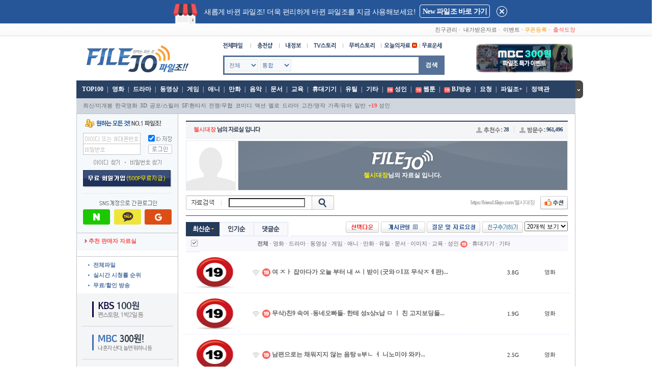

--- FILE ---
content_type: text/html; charset=EUC-KR
request_url: https://www.filejo.com/main/friend2.php?doc=news&Fidx=&section2=&con_tot=11202&ReSearch=&Nicid=97192719a619i61987191719d6197719h619a719&orderby=sort&list_count=20&pageViewType=imgType&p=295
body_size: 22707
content:
<!DOCTYPE HTML PUBLIC "-//W3C//DTD HTML 4.0 Transitional//EN">
<HTML>
<HEAD>
<!-- Google Tag Manager 태그매니저 추가 -22.04.27 by.ekdgml -->
<script>(function(w,d,s,l,i){w[l]=w[l]||[];w[l].push({'gtm.start':
new Date().getTime(),event:'gtm.js'});var f=d.getElementsByTagName(s)[0],
j=d.createElement(s),dl=l!='dataLayer'?'&l='+l:'';j.async=true;j.src=
'https://www.googletagmanager.com/gtm.js?id='+i+dl;f.parentNode.insertBefore(j,f);
})(window,document,'script','dataLayer','GTM-NCKPC8X');</script>
<!-- End Google Tag Manager -->
<!-- Google Tag Manager partner code dv360 2023.10.26 girls -->
<script>(function(w,d,s,l,i){w[l]=w[l]||[];w[l].push({'gtm.start':
new Date().getTime(),event:'gtm.js'});var f=d.getElementsByTagName(s)[0],
j=d.createElement(s),dl=l!='dataLayer'?'&l='+l:'';j.async=true;j.src=
'https://www.googletagmanager.com/gtm.js?id='+i+dl;f.parentNode.insertBefore(j,f);
})(window,document,'script','dataLayer','GTM-WX23Q6MZ');</script>
<!-- Google Tag Manager partner code dv360 2023.10.26 girls -->
	<META content="IE=5.0000" http-equiv="X-UA-Compatible">
<meta http-equiv="Content-Type" content="text/html; charset=euc-kr">
<TITLE>파일조 : 원하는 모든 것!</TITLE>
<meta name="author" content="filejo">
<meta name="description" content="파일조, filejo.com, 영화, 드라마, 동영상, 애니, 음악, 만화, 다운">
<meta name="Keywords" content="파일조, filejo.com, 영화, 드라마, 동영상, 애니, 음악, 만화, 다운">
<meta name="facebook-domain-verification" content="g14gbt7sa84rjr7kyz6wtdlktr3v24" />
<meta http-equiv="content-security-policy" content="upgrade-insecure-requests">
<!-- 네이버 -->
<meta property="og:type" content="website">
<meta property="og:title" content="파일조 : 원하는 모든것!">
<meta property="og:description" content="파일조, filejo.com, 영화, 드라마, 동영상, 애니, 음악, 만화, 다운">
<meta property="og:image" content="//wimg.filejo.com/top/logo.gif">
<meta property="og:url" content="//www.filejo.com/">
<meta property="og:site_name" content="파일조">
<meta property="al:android:url" content="market://details?id=com.pro.dev.my.mobile.jofile">
<meta property="al:android:app_name" content="파일조">
<meta property="al:android:package" content="com.pro.dev.my.mobile.jofile">
<meta property="al:web:url" content="//www.filejo.com">
<meta name="viewport" content="width=device-width">
<!-- 네이버 -->
<META http-equiv="Expires" content="-1">
<META http-equiv="Pragma" content="no-cache">
<META http-equiv="Cache-Control" content="No-Cache">
<meta name="google-site-verification" content="fOPlS3PeqZ5hVEZBKKBB8kiFo91PB8ODmwsQdJhB1oQ" />
<link href="//fs.filejo.com/w/main/css/all.css?ver=202601220758" rel="StyleSheet" type="text/css">
<link href="//fs.filejo.com/w/main/css/filejo.css?ver=202601220758" rel="StyleSheet" type="text/css">
<link rel="icon" type="image/png" sizes="32x32" href="//wimg.filejo.com/index/favicon_b.ico">
<link rel="canonical" href="http://www.filejo.com">
<script type="text/javascript">
var Rcash = "";
var Bcash = "";
</script>
<script language="javascript" src="/main/js/basic.js?ver=202601220758"></script>
<script language="javascript" src="/main/js/httpRequest.js?ver=202601220758"></script>
<script language="JavaScript">
document.domain = "filejo.com";
window.name = "parentPage";

function resizeHeight(id) {
	var the_height = document.getElementById(id).contentWindow.document.body.scrollHeight;
	var replyBody = document.getElementById(id).contentWindow.document.getElementById("replayMain");

	if((replyBody != null || replyBody!= undefined) && replyBody.scrollHeight > 0) {
		document.getElementById(id).height = parseInt(replyBody.scrollHeight) + 30;
	} else {
		document.getElementById(id).height = parseInt(the_height) + 30;
	}
}

</script>
<!-- Facebook Pixel Code -->
<script>
!function(f,b,e,v,n,t,s)
{if(f.fbq)return;n=f.fbq=function(){n.callMethod?
n.callMethod.apply(n,arguments):n.queue.push(arguments)};
if(!f._fbq)f._fbq=n;n.push=n;n.loaded=!0;n.version='2.0';
n.queue=[];t=b.createElement(e);t.async=!0;
t.src=v;s=b.getElementsByTagName(e)[0];
s.parentNode.insertBefore(t,s)}(window,document,'script',
'https://connect.facebook.net/en_US/fbevents.js');
fbq('init', '1655830001505298');
fbq('track', 'PageView');
</script>
<noscript>
<img height="1" width="1"
src="https://www.facebook.com/tr?id=1655830001505298&ev=PageView
&noscript=1"/>
</noscript>
<!-- End Facebook Pixel Code -->
</HEAD>

<BODY leftmargin="0" topmargin="0">

<!-- top시작 -->
<!-- renew S 2023-09-18 -->
<style>
.tophide {width: 100%; height: 46px; background: #265698; color: #fff;}
.tophide .tophide_box {width: 1300px; height: 46px; margin: 0 auto;}
.tophide .tophide_box .th_mo {width: 48px; height: 40px; background: url(//wimg.filejo.com/renew/pc/main/tophide_i2.png) 0 0 no-repeat; background-size:  48px; display: inline-block; margin: 7px 10px 0px 340px;}
.tophide .tophide_box span {display: inline-block; vertical-align: top; padding-top: 16px; padding-right: 5px; font-size: 14px; letter-spacing: -.5px;}
.tophide_box .top_evbtn {display: inline-block; vertical-align:top; border: 1px solid #fff; border-radius: 4px; margin-top: 9px; padding: 0px 5px; height: 24px; line-height: 25px; text-align: center; font-size: 15px; font-weight: 600; letter-spacing: -.75px;}
.tophide_box .top_evbtn a {color: #fff; width: 100%; height: auto; display: inline-block; font-size: 14px; letter-spacing: -.75px; text-decoration: none;}
.tophide_box .top_close {width: 21px; height: 21px; background: url(//wimg.filejo.com/renew/pc/main/tophide_close.png) 0 0 no-repeat; background-size:  21px; display: inline-block; vertical-align: top; margin-top: 12px; margin-left: 10px;}
.tophide_box .top_close a { width: 100%; height: 100%; display: inline-block;}
</style>
<div class="tophide" id="renewInfo">
  <div class="tophide_box">
    <div class="th_mo"></div>
    <span>새롭게 바뀐 파일조! 더욱 편리하게 바뀐 파일조를 지금 사용해보세요!</span>
    <div class="top_evbtn"><a href="#" onClick="parent.top.location.replace('https://extra.filejo.com');return false;">New 파일조 바로 가기</a></div>
    <div class="top_close"><a href="#" onClick="document.getElementById('renewInfo').style.display='none';return false;"></a></div>
  </div>
</div>
<!-- renew E 2023-09-18 -->
<table width="100%" border="0" cellspacing="0" cellpadding="0"  align="center">
	<tr>
		<td background="//wimg.filejo.com/top/top_menu_bg.gif" height="25" align="center">
			<table width="980" border="0" cellspacing="0" cellpadding="0">
				<tr>
					<td width="141"><!-- <img src="//wimg.filejo.com/top/top_banner/top_bar_banner.gif" > --></td>
					<td width="70"></td>
					<td>&nbsp;</td>
					<td class="black_c_s" width="530" align="right">
						<a href="javascript:a_href('/main/friend.php')">친구관리</a>&nbsp;·
						&nbsp;<a href="javascript:a_href('/main/mypage.php?doc=purchase')">내가받은자료</a>&nbsp;·
						&nbsp;<a href="/main/event.php">이벤트</a>&nbsp;·&nbsp;<a href="/main/coupon.php?doc=allCoupon"><font color="ff9900">쿠폰등록</font></a>&nbsp;·
						&nbsp;<a href="/main/event.php?doc=check"><font color="f75151">출석도장</font></a>
					</td>
				</tr>
		  </table>
		</td>
	</tr>
	<tr>
		<td align="center" >
			<table width="980" border="0" cellspacing="0" cellpadding="0">
				<tr>
					<td align="center"  style="position:relative">
					<style>
	div#rtSearchDiv td.top_rate_img {vertical-align:bottom;padding-bottom:4px;}
	div#rtSearchDiv td.top_rate_title {line-height:12pt;vertical-align:top;padding-top:3px;}
	div#rtSearchDiv td.top_rate_title div.rateTitle{width:110px;overflow:hidden;white-space:nowrap;text-overflow:ellipsis}
	div#rtSearchDiv td.scroll_rate {color:#a4a4a4;font-size:7pt;font-weight:bold;font-family:Verdana;vertical-align:top;padding-top:3px;}
	div#rtSearchDiv td.scroll_rate_top3 {color:#f44500;font-size:7pt;font-weight:bold;font-family:Verdana;vertical-align:top;padding-top:3px;}
	.s3 a:link{-webkit-padding-start:0; -webkit-padding-end:0;}
	#rtSearchDivZone{position:relative}
	#rtSearchDiv{display:none;position:absolute;width:200px;right:0;top:-1px;z-index:99999}
</style>
<script type="text/javascript">
function Enter_chk() {
	var Layer = eval(document.all('gchk'));			// 전체메뉴-기본닫기
	var Layer1 = eval(document.all('dchk'));		// 하단 선이미지-기본닫기
	var Layer3 = eval(document.all('clchk'));		// 메뉴닫기 버튼-기본닫기
	var Layer4 = eval(document.all('subchk'));		// 하위메뉴닫기 버튼

	if($('#site_btn').attr("src")=="//wimg.filejo.com/top/sitebtn01_down.png"){
		$('#site_btn').attr("src","//wimg.filejo.com/top/sitebtn01_up.png");

		Layer.style.display = 'block';
		Layer1.style.display = 'block';
		Layer3.style.display = 'block';
		Layer4.style.display = 'none';
	}else{
		$('#site_btn').attr("src","//wimg.filejo.com/top/sitebtn01_down.png");

		Layer.style.display = 'none';
		Layer1.style.display = 'none';
		Layer3.style.display = 'none';
		Layer4.style.display = 'block';
	}
}

function rtShide(Val){

	var clchkDis = document.getElementById('clchk').style.display;

	if(clchkDis=='none'){
		if(Val==1){
			document.getElementById('rtSearchDiv').style.display='';
		}else{
			document.getElementById('rtSearchDiv').style.display='none';
		}
	}
}
</script>
<script type="text/javascript" src="/main/js/jquery-1.6.4.min.js"></script>
<div id="aa">
	<table width="980" border="0" cellspacing="0" cellpadding="0">
	<form name="searchFrm" id="searchFrm" action="./storage.php" method="get">
	<input type="hidden" name="chkUser" value="">
	<input type="hidden" name="s_act2" value="ok">
	<input type='hidden' name='search_cpPrc' value="">
	<input type='hidden' name='search_kor' value=""><!-- 20180627 디지털 성범죄 추가-->
	<tr>
		<td>
			<table width="980" border="0" cellspacing="0" cellpadding="0">
			<tr>
				<td width="230" align="right"  valign="bottom">
					<table width="0" border="0" cellspacing="0" cellpadding="0" align="right">
  <tr>
	<!--기존로고---><td valign="top"><a href="/main/index.php"><img src="//wimg.filejo.com/top/logo.gif" width="222" height="66"  border="0"></a></td>
	</tr>
</table>				</td>
				<td height="73" align="center">
					<table width="435" border="0" cellspacing="0" cellpadding="0">
					<tr>
						<td align="center" height="38">
							<table width="0%" border="0" cellspacing="0" cellpadding="0">
							<tr>
																<td><a href="javascript:self.location.href='/main/storage.php'"><img src="//wimg.filejo.com/top/menu_n01.gif"  border="0"></a></td>
								<td><a href="javascript:a_href('/main/charge.php?doc=point')"><img src="//wimg.filejo.com/top/menu_n02.gif"  border="0"></a></td>
								<td><a href="javascript:a_href('/main/mypage.php')"><img src="//wimg.filejo.com/top/menu_n03.gif"  border="0"></a></td>
								<td><a href="javascript:a_href('/main/review.php?doc=tv_review_newest')"><img src="//wimg.filejo.com/top/menu_n04.gif"  border="0"></a></td>
								<td><a href="javascript:a_href('/main/review.php?doc=review_newest')"><img src="//wimg.filejo.com/top/menu_n05.gif"  border="0"></a></td>
								<td><a href="javascript:a_href('/main/mypage.php?doc=setmain')"><img src="//wimg.filejo.com/top/menu_n06.gif" border="0"></a></td>
								<td><a href="#" onClick="parent.location.replace('//extra.filejo.com/main/contents.php?doc=unse');return false;"><img src="//wimg.filejo.com/top/menu_n08.gif"  border="0"></a></td>
							</tr>
							</table>
						</td>
					</tr>
					<tr><td valign="top">
							<table width="100%" border="0" cellspacing="0" cellpadding="0">
							<tr>
								<td>
									<table width="100%" border="0" cellspacing="3" cellpadding="0" bgcolor="#557198">
									<tr>
										<td bgcolor="#ffffff" height="32" align="center" >
											<table width="98%" border="0" cellspacing="0" cellpadding="0">
											<tr>
												<td width="135">
													<select name="search_type" id="search_type" >
														<option value="all">전체</option>
														<option value="mobile">모바일</option>
														<option value="MOV">영화</option>
														<option value="DRA">드라마</option>
														<option value="MED">동영상</option>
														<option value="GME">게임</option>
														<option value="ANI">애니</option>
														<option value="UTL">유틸</option>
														<option value="CTN">만화</option>
														<option value="MUS">음악</option>
														<option value="DOC">문서</option>
														<option value="EDU">교육</option>
																												<option value="ADT">성인</option>
																												<option value="PTB">휴대기기</option>
														<option value="ETC">기타</option>
														<option value="FRE">무료</option>
														<option value="MGR">정액관</option>
													</select>
													<select name="search_keyword" id="search_keyword">
														<option value="total" selected>통합</option>
														<option value="title">제목</option>
														<option value="realname">파일명</option>
													</select>
												</td>
												<td align="right" id="input_search">
													<input type="text" autocomplete=off name="search" value=""  style="font-size:9pt ; color:#666666 ; background-color:#ffffff ; border:1px solid #ffffff ; width:98% ; height:20px; ime-mode:active;line-height:18px;margin-left:4px;outline:none" onkeypress="return onkeyUpChk('searchFrmChk')" onclick="javascript:autoKeyword_open();" id="searchKey">
												</td>
											</tr>
											</table>
										</td>
									</tr>
									</table>
								</td>
								<td width="48" bgcolor="#557198"><img src="//wimg.filejo.com/top/bt_search.gif" width="48" height="34" border="0" align="absmiddle" style="cursor:pointer" onclick="searchFrmChk()" id="searchBtn"></td>

							</tr>
							</table>
						</td>
					</tr>
					</table>
				</td>
				<td width="200" align="left" valign="bottom">
					<table width="0%" border="0" cellspacing="0" cellpadding="0">
	<tr>
		<td valign="bottom" id='InnerImg1'>
		<a href='/main/event.php?doc=mbc_100won'><img src='//wimg.filejo.com//sub/event/2016_mbc_300/rightup_mbc.jpg' border='0' ></a>		<!-- <SCRIPT>
			tbanner=new Array() ;
			tbanner[0] = '<a href="/main/review.php?doc=tv_read&idx=5391"><img src=//wimg.filejo.com/banner/top/tvch5391_173.jpg border=0></a>';
			tbanner[1] = '<a href="/main/review.php?doc=tv_read&idx=5462"><img src=//wimg.filejo.com/banner/top/jtbc5462_173.jpg  border=0></a>';
			tbanner[2] = '<a href="/main/event.php?doc=2019_dyentclass"><img src=//wimg.filejo.com/sub/event/2019_dyent_class/rightup_173.jpg  border=0></a>';
			tbanner[3] = '<a href="/main/event.php?doc=mbc_100won"><img src=//wimg.filejo.com/sub/event/2016_mbc_300/rightup_mbc.jpg  border=0></a>';
			tbanner[4] = '<a href="/main/event.php?doc=cj_event"><img src=//wimg.filejo.com/sub/event/2019_cjevent/rightup173.jpg  border=0></a>';

			i=Math.floor(Math.random()*(tbanner.length));
			var InImg4 = document.getElementById("InnerImg1");
			InImg4.innerHTML =tbanner[i];
		</SCRIPT> -->
				</td>
	</tr>
</table>				</td>
			</tr>
			</table>
		</td>
	</tr>
	<tr><td height="10"></td></tr>
	<tr><td height="35" align="center"  style="position:relative;">

			<div id="Layer1" style="position:absolute; left:-103px; top:53px; width:97px; height:250px;z-index:1 ">
				<table width="100%" border="0" cellspacing="0" cellpadding="0">
				<tr><td>
						<iframe src='/main/template/left_banner.php' frameborder='0' scrolling='No' width='97' height='1000'></iframe>
					</td>
				</tr>
				</table>
			</div>
			<table width="100%" border="0" cellspacing="0" cellpadding="0">
			<tr><td height="1"></td></tr>
			<tr><td>
					<table width="100%" border="0" cellspacing="0" cellpadding="0" >
					<tr>
						<td bgcolor="#294163" >
							<table width="100%" border="0" cellspacing="0" cellpadding="0">
							<tr>
								<td height="35"  class="s4">
<!-- 20151222 파일조 상단 메뉴 정리-->
<div class="top_menu_wrap">
<!-- 왼쪽 메뉴 -->
	<div class="top_menu_left">
		<ul>
			<li><a href="/main/storage.php?doc=top100" id='TOP100' onmouseover="javascript:secChg2('TOP100','ADT','')">&nbsp;TOP100</a><span class='top_menu_line'>|</span></li>
			<li><a href="./storage.php?section=MOV" id='MOV' onmouseover="javascript:secChg2('MOV','ADT','')">영화</a><span class='top_menu_line'>|</span></li>
			<li><a href="./storage.php?section=DRA" id='DRA' onmouseover="javascript:secChg2('DRA','ADT','')">드라마</a><span class='top_menu_line'>|</span></li>
			<li><a href="./storage.php?section=MED" id='MED' onmouseover="javascript:secChg2('MED','ADT','')">동영상</a><span class='top_menu_line'>|</span></li>
			<li><a href="./storage.php?section=GME" id='GME' onmouseover="javascript:secChg2('GME','ADT','')">게임</a><span class='top_menu_line'>|</span></li>
			<li><a href="./storage.php?section=ANI" id='ANI' onmouseover="javascript:secChg2('ANI','ADT','')">애니</a><span class='top_menu_line'>|</span></li>
			<li><a href="./storage.php?section=CTN" id='CTN' onmouseover="javascript:secChg2('CTN','ADT','')">만화</a><span class='top_menu_line'>|</span></li>
			<li><a href="./storage.php?section=FRE&sub_sec=FRE_05" id='MUS' onmouseover="javascript:secChg2('MUS','ADT','')">음악</a><span class='top_menu_line'>|</span></li>
			<li><a href="./storage.php?section=DOC" id='DOC' onmouseover="javascript:secChg2('DOC','ADT','')">문서</a><span class='top_menu_line'>|</span></li>
			<li><a href="./storage.php?section=EDU" id='EDU' onmouseover="javascript:secChg2('EDU','ADT','')">교육</a><span class='top_menu_line'>|</span></li>
			<li><a href="./storage.php?section=PTB" id='PTB' onmouseover="javascript:secChg2('PTB','ADT','')">휴대기기</a><span class='top_menu_line'>|</span></li>
			<li><a href="./storage.php?section=UTL" id='UTL' onmouseover="javascript:secChg2('UTL','ADT','')">유틸</a><span class='top_menu_line'>|</span></li>
			<li><a href="./storage.php?section=ETC" id='ETC' onmouseover="javascript:secChg2('ETC','ADT','')">기타</a><span class='top_menu_line'>|</span></li>
			<li>
			<a href="#null"  onclick="a_href_19('./storage.php?section=ADT')" id="ADT"  onmouseover="javascript:secChg2('ADT','ADT','');" style="padding-left:15px;background:url('//wimg.filejo.com/icon/icon_19_new1.gif') 0px 3px no-repeat;">성인</a><span class='top_menu_line'>|</span>			</li>
											<li><a href="#" onClick="a_check_19('/main/contents.php?doc=webtoon','','/main/contents.php?doc=webtoon');" id='TOON' onmouseover="javascript:secChg2('TOON','ADT','')">웹툰</a><span class='top_menu_line'>|</span></li>
								<li><a href="#" onClick="a_check_live('BJ', '/');return false;" id='BJ' onmouseover="javascript:secChg2('BJ','ADT','')" style="padding-left:15px;background:url('//wimg.filejo.com/icon/icon_19_new1.gif') 0px 3px no-repeat;" target="_blank">BJ방송</a><span class='top_menu_line'>|</span></li>
				<script>
					$("#TOON").css("padding-left","15px").css("background","url('//wimg.filejo.com/icon/icon_19_new1.gif') 0px 3px no-repeat");
				</script>
						<li><a href="./storage.php?section=req" id='reqtype' onmouseover="javascript:secChg2('reqtype','ADT','')">요청</a><span class='top_menu_line'>|</span></li>
			<li>
				<a href="//extra.filejo.com/main/review.php?doc=mgcontents" id='SALE' onmouseover="javascript:secChg2('SALE','ADT','')">파일조+</a><span class='top_menu_line'>|</span>
						</li>
			<li><a href="./storage.php?section=MGR" id='MGR' onmouseover="javascript:secChg2('MGR','ADT','')">정액관 </a></li>
		</ul>
	</div>
	<!-- //왼쪽 메뉴 -->

	<!-- 오른쪽 메뉴 -->
	<!-- 오른쪽 메뉴 -->
</div>
<!--//파일조 상단 메뉴 정리-->
								</td>
							</tr>
							</table>
						</td>
					</tr>
					</table>
				</td>
			</tr>
			<tr id="subchk" style="display:block;">
				<td height="30" align="right" bgcolor="#cfd6de"  style="padding-left:12px">
					<table border="0" cellspacing="0" cellpadding="0" style="width:968px;">
					<tr>
						<td id="secIv">
							<table  border="0" cellspacing="0" cellpadding="0">
<tr>
<td width='1'></td>
<td  class="black_c_s" align='left'>
	<a href="./storage.php?section=MOV&sub_sec=MOV_001" id="MOV_001">최신/미개봉</a><span class='s2_line'>|</span>
	<a href="./storage.php?section=MOV&sub_sec=MOV_002" id="MOV_002">한국영화</a><span class='s2_line'>|</span>
	<a href="./storage.php?section=MOV&sub_sec=MOV_013" id="MOV_013">3D</a><span class='s2_line'>|</span>
	<a href="./storage.php?section=MOV&sub_sec=MOV_003" id="MOV_003">공포/스릴러</a><span class='s2_line'>|</span>
	<a href="./storage.php?section=MOV&sub_sec=MOV_004" id="MOV_004">SF/환타지</a><span class='s2_line'>|</span>
	<a href="./storage.php?section=MOV&sub_sec=MOV_005" id="MOV_005">전쟁/무협</a><span class='s2_line'>|</span>
	<a href="./storage.php?section=MOV&sub_sec=MOV_006" id="MOV_006">코미디</a><span class='s2_line'>|</span>
	<a href="./storage.php?section=MOV&sub_sec=MOV_007" id="MOV_007">액션</a><span class='s2_line'>|</span>
	<a href="./storage.php?section=MOV&sub_sec=MOV_008" id="MOV_008">멜로</a><span class='s2_line'>|</span>
	<a href="./storage.php?section=MOV&sub_sec=MOV_009" id="MOV_009">드라마</a><span class='s2_line'>|</span>
	<a href="./storage.php?section=MOV&sub_sec=MOV_010" id="MOV_010">고전/명작</a><span class='s2_line'>|</span>
	<a href="./storage.php?section=MOV&sub_sec=MOV_011" id="MOV_011">가족/유아</a><span class='s2_line'>|</span>
	<a href="./storage.php?section=MOV&sub_sec=MOV_012" id="MOV_012">일반</a><span class='s2_line'>|</span>
		<a href="#null" onclick="a_href_19('./storage.php?section=MOV&sub_sec=MOV_014');" id="MOV_014"><font color='#F75151'><b>+19</b></font> 성인</a></a><span
	class='s2_line'>|</span>
	</td>
</tr>
</table>
						</td>
						<td align="right">
												</td>
					</tr>
					</table>
					<style type="text/css">
						#autoKeyword {display:none;position:absolute;top:-10px;left:403px;width:286px;background-color:#fff;border:1px #557198 solid;z-index:9999;}
						#autoKeyword:after {content:"";display:block;clear:both;}
						#autoKeyword .autoKeyword_tbl .recent-section , #autoKeyword .autoKeyword_tbl .mykeyword-section {display:none;}
						#autoKeyword .autoKeyword_tbl {width:286px;background-color:#fff;z-index:9999;}
						#autoKeyword .autoKeyword_tbl .tabs {width:90px;height:26px;border-right:1px #E1E1E1 solid;text-align:center;border-bottom:1px #E1E1E1 solid;cursor:pointer;background-color:#eee;}
						#autoKeyword .autoKeyword_tbl .n_tabs {width:150px;height:26px;border-bottom:1px #E1E1E1 solid;background-color:#eee;}
						#autoKeyword .autoKeyword_tbl .on {color:#000;font-weight:bold;border-bottom:1px #fff solid;background-color:#fff;text-decoration:none;}
						#autoKeyword .keyword-list td {width:286px;height:22px;}
						#autoKeyword .mykeyword-list td {width:286px;height:22px;}
						#autoKeyword .autoKeyword_tbl .controller {width:100%;border-top:1px #E1E1E1 solid;}
						#autoKeyword .autoKeyword_tbl .controller td {height:26px;font-size:11px;text-align:center;}
						#autoKeyword .autoKeyword_tbl .controller .mySearch_clear {cursor:pointer;}
						#autoKeyword .autoKeyword_tbl .controller .save_mode {cursor:pointer;}
						#searchKeyword_hidden {display:none}
						#autoKeyword .autoKeyword_tbl #rs_recent td {height:22px;}
						#autoKeyword .autoKeyword_tbl #rs_list .td_s {width:260px;height:22px;padding-left:10px;cursor:pointer;}
						#autoKeyword .autoKeyword_tbl #rs_list .td_s div {width:250px;overflow:hidden;white-space:nowrap;text-overflow:ellipsis;}
						#autoKeyword .autoKeyword_tbl #rs_list .bt_unit_del {height:20px;text-align:center;vertical-align:middle;cursor:pointer;}
						#autoKeyword .autoKeyword_tbl #rs_list .bt_unit_del_x {height:20px;text-align:center;vertical-align:middle;cursor:pointer;}
					</style>
					<script type="text/javascript">
						$(document).ready(function() {
							if(GetCookie('mid')) {
								// 페이지 로딩시 데이터 추출
								$("#searchKeyword_hidden").load("/main/template/search_load.php", {
									"xmode" : "dataload"
								});

								$("#rs_empty").html("저장된 검색어가 없습니다.");
								$("#login_controller").show();
							} else {
								$("#rs_empty").html("로그인 후 이용하실 수 있습니다.");
								$(".mykeyword-list").hide();
								$("#rs_empty").show();
								$("#logout_controller").show();
							}

							$(".bt_close").click(function() {
								autoKeyword_close();
							});
							$(".tabs").click(function() {
								if($(this).hasClass("on")) {
								} else {
									var thisID = $(this).attr("id");
									autoKeyword_tabs(thisID);
								}
							});
							$("#rs_list td , #rs_recent td").live("hover", function(e) {
								if(e.type == "mouseleave") {
									$(this).parent("tr").css("background-color","#fff");
								} else {
									$(this).parent("tr").css("background-color","#f5f5f5");
								}
							});
							$(".mySearch_clear").click(function() {
								$("#searchKeyword_hidden").load("/main/template/search_load.php", {
									"xmode" : "mySearch_clear",
									"userid" : ""
								});
							});
							$(".save_mode").click(function() {
								$(this).removeClass("save_mode").addClass("save_mode_x");
								$("#searchKeyword_hidden").load("/main/template/search_load.php", {
									"xmode" : "save_mode",
									"userid" : ""
								});
							});
							$(".save_mode_x").click(function() {
								alert("잠시후에 이용해주세요.");
								return false;
							});
							// 내 검색어 - 개별삭제
							$(".bt_unit_del").live("click", function() {
								var num = $(".bt_unit_del").index(this);
								$(".bt_unit_del").removeClass("bt_unit_del").addClass("bt_unit_del_x");
								$("#searchKeyword_hidden").load("/main/template/search_load.php", {
									"xmode" : "unit_del",
									"userid" : "",
									"num" : num
								});
							});
							$(".bt_unit_del_x").click(function() {
								alert("잠시후에 이용해주세요.");
								return false;
							});

							$("body").click(function(e) {
								if($("#autoKeyword").css("display") == "block") {
									if(!$('#autoKeyword, #input_search').has(e.target).length) {
										$("#autoKeyword").hide();
									}
								}
							});

						});

						// 데이터 로드, 아웃풋 생성
						function myKeyword_output(mode,cnt,txt) {
							var m = mode;
							var c = cnt;
							var t = txt;

							if(t != "") {
								var Arr = t.split("|");
								var htmlCode = "";

								for(var i=0;i<Arr.length;i++) {
									if(Arr[i] != "") {
										htmlCode += "<tr><td class='td_s' onclick=\"saveKeywordAct('"+Arr[i]+"');\">"+
													"<div>"+Arr[i]+"</div></td>"+
													"<td class='bt_unit_del'><img src='//wimg.filejo.com/icon/icon_del.gif' border='0' /></td></tr>";
									}
								}
								$("#rs_list").html(htmlCode);
							}

							$(".mykeyword-list").hide();

							if(m == "N") {
								$(".save_mode").html("검색어저장 켜기");
								$("#rs_off").show();
							} else {
								if(c == "0") $("#rs_empty").show();
								else $("#rs_list").show();
							}
						}
						function autoKeyword_close() {
							$("#autoKeyword").hide();
						}
						function autoKeyword_open() {

							sTitle = $("#searchKey").val();
							if(sTitle =='단어위주로 검색하면 더욱 정확합니다.'){
								$("#searchKey").val("") ;
							}

							if(navigator.appName == "Microsoft Internet Explorer"){
								autoKeyword_reset();
								$("#autoKeyword").show();
							} else if(navigator.appName == "Netscape") {
								var agt = navigator.userAgent.toLowerCase();
								if(agt.indexOf('firefox')!=-1){
								} else {
									autoKeyword_reset();
									$("#autoKeyword").css({
										"left" : "403px",
										"top" : "-11px"
									}).show();
								}
							} else {
								autoKeyword_reset();
								$("#autoKeyword").css("top", "-10px").show();
							}
						}
						function autoKeyword_reset() {
							var thisID = $(".autoKeyword_tbl .on").attr("id");
							if(thisID == "recent") {
								$(".mykeyword-section").hide();
								$(".recent-section").show();
							} else {
								$(".mykeyword-section").show();
								$(".recent-section").hide();
							}
						}
						function autoKeyword_tabs(oj) {
							var thisID = oj;
							$(".autoKeyword_tbl .tabs").removeClass("on");
							$("#"+thisID).addClass("on");
							autoKeyword_reset();
						}
						function save_mode_result(rs) { // 검색어저장 켜기, 끄기 레이아웃 처리
							var thisRs = rs;
							if(thisRs == "Y") {
								$(".mykeyword-list").hide();
								if($(".bt_unit_del").length == "0") {
									$("#rs_empty").show();
								} else {
									$("#rs_list").show();
								}
								$(".save_mode_x").html("검색어저장 끄기");
							} else {
								$(".mykeyword-list").hide();
								$("#rs_off").show();
								$(".save_mode_x").html("검색어저장 켜기");
							}
							$(".save_mode_x").removeClass("save_mode_x").addClass("save_mode");
							$("#searchKeyword_hidden").html("");
						}
						function mySearch_clear_result() { // 기록전체삭제 레이아웃 처리
							$(".mykeyword-list").hide();
							$("#rs_list").remove();
							$("#rs_empty").show();

							$("#searchKeyword_hidden").html("");
						}
						function unit_del_result(n) {
							var num = n;

							$(".bt_unit_del_x").eq(num).parent("tr").remove();

							if($(".bt_unit_del_x").length == "0") {
								$(".mykeyword-list").hide();
								$("#rs_empty").show();
							}
							$(".bt_unit_del_x").removeClass("bt_unit_del_x").addClass("bt_unit_del");
							$("#searchKeyword_hidden").html("");
						}

						// 검색창에 문구 표시 내용
						$(document).ready(function() {

							var searText = "";
							if(searText != ''){
								$('#searchKey').val("");
							} else {
							}
						});
					</script>
					<div id="autoKeyword">
						<table cellspacing="0" cellpadding="0" class="autoKeyword_tbl">
						<tr>
							<td id="mykeyword" class="tabs on"><span>내검색어</span></td>
							<td id="recent" class="tabs"><span>추천검색어</span></td>
							<td class="n_tabs">&nbsp;</td>
						</tr>
						<!-- 추천검색어 -->
						<tr class="recent-section">
							<td colspan="3" style="padding:6px 0;">
								<table cellspacing="0" cellpadding="0" class="keyword-list" id="rs_recent">
																<tr><td style="padding-left:10px;cursor:pointer;"  onclick="javascript:location.href='./storage.php?search=은애하는 도적님아';" align="left">은애하는 도적님아 (100원 이용)</td></tr>
																<tr><td style="padding-left:10px;cursor:pointer;"  onclick="javascript:location.href='./storage.php?search=1박 2일 시즌4';" align="left">1박 2일 시즌4 (100원 이용)</td></tr>
																<tr><td style="padding-left:10px;cursor:pointer;"  onclick="javascript:location.href='./storage.php?search=러브 미';" align="left">러브 미 (100원 이용)</td></tr>
																<tr><td style="padding-left:10px;cursor:pointer;"  onclick="javascript:location.href='./storage.php?search=마리와 별난 아빠들';" align="left">마리와 별난 아빠들 (100원 이용)</td></tr>
																<tr><td style="padding-left:10px;cursor:pointer;"  onclick="javascript:location.href='./storage.php?search=불후의 명곡2';" align="left">불후의 명곡2 (100원 이용)</td></tr>
																<tr><td style="padding-left:10px;cursor:pointer;"  onclick="javascript:location.href='./storage.php?search=어쩔수가없다';" align="left">어쩔수가없다 (이병헌,손예진)</td></tr>
																<tr><td style="padding-left:10px;cursor:pointer;"  onclick="javascript:location.href='./storage.php?search=정보원';" align="left">정보원 (허성태,조복래)</td></tr>
																<tr><td style="padding-left:10px;cursor:pointer;"  onclick="javascript:location.href='./storage.php?search=콘크리트 마켓';" align="left">콘크리트 마켓 (이재인,홍경)</td></tr>
																<tr><td style="padding-left:10px;cursor:pointer;"  onclick="javascript:location.href='./storage.php?search=살인자 리포트';" align="left">살인자 리포트 (조여정,정성일)</td></tr>
																<tr><td style="padding-left:10px;cursor:pointer;"  onclick="javascript:location.href='./storage.php?search=윗집 사람들';" align="left">윗집 사람들 (하정우,공효진)</td></tr>
																</table>
							</td>
						</tr>
						<tr class="recent-section">
							<td colspan="3" style="background-color:#eee;">
								<table cellspacing="0" cellpadding="0" class="controller">
								<tr>
									<td style="width:187px;">&nbsp;</td>
									<td class="bt_close" style="text-align:center;;cursor:pointer;">검색도우미 끄기</td>
								</tr>
								</table>
							</td>
						</tr>
						<!-- 내검색어 -->
						<tr class="mykeyword-section">
							<td colspan="3" style="padding:6px 0;">
								<table cellspacing="0" cellpadding="0" class="mykeyword-list" style="width:100%;" id="rs_list">
								</table>
								<div id="rs_empty" class="mykeyword-list" style="padding:10px 0 10px 0;text-align:center;"></div>
								<div id="rs_off" class="mykeyword-list" style="padding:10px 0 10px 0;text-align:center;">내 검색어 저장기능이 꺼져있습니다.</div>
							</td>
						</tr>
						<tr class="mykeyword-section">
							<td colspan="3" style="background-color:#eee;">
								<table cellspacing="0" cellpadding="0" class="controller" align="center">
								<tr id="login_controller" style="display:none;">
									<td>&nbsp;</td>
									<td class="mySearch_clear">&nbsp;기록전체삭제</td>
									<td style="width:10px;">|</td>
									<td class="save_mode">검색어저장 끄기</td>
									<td style="width:10px;">|</td>
									<td class="bt_close" style="cursor:pointer;">검색도우미 끄기&nbsp;</td>
									<td>&nbsp;</td>
								</tr>
								<tr id="logout_controller" style="display:none;">
									<td>&nbsp;</td>
									<td style="width:187px;">&nbsp;</td>
									<td class="bt_close" style="cursor:pointer;">검색도우미 끄기&nbsp;</td>
								</tr>
								</table>
							</td>
						</tr>
						</table>
					</div>
					<div id="searchKeyword_hidden"></div>
				</td>
			</tr>
			</table>
			  <table width="980" border="0" cellspacing="0" cellpadding="0">
      <!--카테고리 전체보기 버튼 끝//-->
      <!-- 카테고리 전체닫기 버튼 시작//-->
    <tr id="clchk" style="display:none;">
		<td height="15" align="right" bgcolor="#212327"  width="980">
	  </td>
    </tr>
      <!--카테고리 전체닫기 버튼 끝//-->
    <tr id="gchk" style="display:none;">
      <td background="//wimg.filejo.com/top/laymenu_bg.gif"  width="980">
      <table width="100%" border="0" cellspacing="0" cellpadding="0" style="margin-top:14px;">
          <tr>
            <td width="10%" valign="top" style="padding-left:14px; line-height:140%;"><a href="/main/storage.php?section=MOV"><span class="navy_b">영화</span></a><br>
              <a href="/main/storage.php?section=MOV&sub_sec=MOV_001" style='font-size:11px;'>최신/미개봉</a><br>
              <a href="/main/storage.php?section=MOV&sub_sec=MOV_002" style='font-size:11px;'>한국영화</a><br>
			  <a href="/main/storage.php?section=MOV&sub_sec=MOV_013" style='font-size:11px;'>3D</a><br>
              <a href="/main/storage.php?section=MOV&sub_sec=MOV_003" style='font-size:11px;'>공포/스릴러</a><br>
              <a href="/main/storage.php?section=MOV&sub_sec=MOV_004" style='font-size:11px;'>SF/환타지</a><br>
              <a href="/main/storage.php?section=MOV&sub_sec=MOV_005" style='font-size:11px;'>전쟁/무협</a><br>
              <a href="/main/storage.php?section=MOV&sub_sec=MOV_006" style='font-size:11px;'>코미디</a><br>
              <a href="/main/storage.php?section=MOV&sub_sec=MOV_007" style='font-size:11px;'>액션</a><br>
              <a href="/main/storage.php?section=MOV&sub_sec=MOV_008" style='font-size:11px;'>멜로</a><br>
              <a href="/main/storage.php?section=MOV&sub_sec=MOV_009" style='font-size:11px;'>드라마</a><br>
              <a href="/main/storage.php?section=MOV&sub_sec=MOV_010" style='font-size:11px;'>고전/명작</a><br>
              <a href="/main/storage.php?section=MOV&sub_sec=MOV_011" style='font-size:11px;'>가족/유아</a><br>
              <a href="/main/storage.php?section=MOV&sub_sec=MOV_012" style='font-size:11px;'>일반</a></td>
            <td width="10%" valign="top" style="padding-left:8px; border-left:1px solid #e5e5e5; line-height:140%;"><a href="/main/storage.php?section=DRA"><span class="navy_b">드라마</span></a><br>
              <a href="/main/storage.php?section=DRA&sub_sec=DRA_001" style='font-size:11px;'>최신드라마</a><br>
              <a href="/main/storage.php?section=DRA&sub_sec=DRA_002" style='font-size:11px;'>시트콤</a><br>
              <a href="/main/storage.php?section=DRA&sub_sec=DRA_003" style='font-size:11px;'>아침/일일</a><br>
              <a href="/main/storage.php?section=DRA&sub_sec=DRA_004" style='font-size:11px;'>사극</a><br>
              <a href="/main/storage.php?section=DRA&sub_sec=DRA_005" style='font-size:11px;'>가족/유아</a><br>
              <a href="/main/storage.php?section=DRA&sub_sec=DRA_006" style='font-size:11px;'>미드</a><br>
              <a href="/main/storage.php?section=DRA&sub_sec=DRA_007" style='font-size:11px;'>일드</a><br>
              <a href="/main/storage.php?section=DRA&sub_sec=DRA_008" style='font-size:11px;'>중드</a><br>
              <a href="/main/storage.php?section=DRA&sub_sec=DRA_009" style='font-size:11px;'>드라마완결</a><br>
              <a href="/main/storage.php?section=DRA&sub_sec=DRA_010" style='font-size:11px;'>일반</a></td>
            <td width="10%" valign="top" style="padding-left:8px; border-left:1px solid #e5e5e5; line-height:140%;"><a href="/main/storage.php?section=MED"><span class="navy_b">동영상</span></a><br>
              <a href="/main/storage.php?section=MED&sub_sec=MED_001" style='font-size:11px;'>예능</a><br>
			  <a href="/main/storage.php?section=MED&sub_sec=MED_005" style='font-size:11px;'>케이블/종편</a><br>
              <a href="/main/storage.php?section=MED&sub_sec=MED_009" style='font-size:11px;'>직캠</a><br>
              <a href="/main/storage.php?section=MED&sub_sec=MED_002" style='font-size:11px;'>교양</a><br>
              <a href="/main/storage.php?section=MED&sub_sec=MED_003" style='font-size:11px;'>스포츠</a><br>
              <a href="/main/storage.php?section=MED&sub_sec=MED_008" style='font-size:11px;'>게임방송</a><br>
              <a href="/main/storage.php?section=MED&sub_sec=MED_006" style='font-size:11px;'>해외/쇼프로</a><br>
              <a href="/main/storage.php?section=MED&sub_sec=MED_007" style='font-size:11px;'>음악방송</a></td>
            <td width="10%" valign="top" style="padding-left:8px; border-left:1px solid #e5e5e5; line-height:140%;" ><a href="/main/storage.php?section=GME"><span class="navy_b">게임</span></a><br>
              <a href="/main/storage.php?section=GME&sub_sec=GME_001" style='font-size:11px;'>최신게임</a><br>
              <a href="/main/storage.php?section=GME&sub_sec=GME_002" style='font-size:11px;'>고전게임</a><br>
              <a href="/main/storage.php?section=GME&sub_sec=GME_003" style='font-size:11px;'>액션</a><br>
              <a href="/main/storage.php?section=GME&sub_sec=GME_004" style='font-size:11px;'>전략/시뮬</a><br>
              <a href="/main/storage.php?section=GME&sub_sec=GME_005" style='font-size:11px;'>롤플레잉</a><br>
              <a href="/main/storage.php?section=GME&sub_sec=GME_006" style='font-size:11px;'>어드벤쳐</a><br>
              <a href="/main/storage.php?section=GME&sub_sec=GME_008" style='font-size:11px;'>가족/유아</a><br>
              <a href="/main/storage.php?section=GME&sub_sec=GME_009" style='font-size:11px;'>애뮬</a><br>
              <a href="/main/storage.php?section=GME&sub_sec=GME_010" style='font-size:11px;'>일반</a><br>
			                <a href="javascript:a_href_19('./storage.php?section=GME&sub_sec=GME_adult');" style='font-size:11px;'><font color='#F75151'>+19</font> 성인</a></td>
			  </td>
            <td width="10%" valign="top" style="padding-left:8px; border-left:1px solid #e5e5e5; line-height:140%;"><a href="/main/storage.php?section=ANI"><span class="navy_b">애니</span></a><br>
              <a href="/main/storage.php?section=ANI&sub_sec=ANI_001" style='font-size:11px;'>최신애니</a><br>
              <a href="/main/storage.php?section=ANI&sub_sec=ANI_002" style='font-size:11px;'>코믹</a><br>
              <a href="/main/storage.php?section=ANI&sub_sec=ANI_003" style='font-size:11px;'>액션/어드벤쳐</a><br>
              <a href="/main/storage.php?section=ANI&sub_sec=ANI_004" style='font-size:11px;'>연애</a><br>
              <a href="/main/storage.php?section=ANI&sub_sec=ANI_005" style='font-size:11px;'>SF/환타지</a><br>
              <a href="/main/storage.php?section=ANI&sub_sec=ANI_006" style='font-size:11px;'>공포/스릴러</a><br>
              <a href="/main/storage.php?section=ANI&sub_sec=ANI_007" style='font-size:11px;'>가족/유아</a><br>
              <a href="/main/storage.php?section=ANI&sub_sec=ANI_008" style='font-size:11px;'>일반</a><br><br>
			  <a href="/main/storage.php?section=FRE&sub_sec=FRE_05"><span class="navy_b">음악</span></a> <br>
			  <!--a href="/main/storage.php?section=MUS&sub_sec=MUS_013" style='font-size:11px;'>테마뮤직</a><br-->
              <a href="/main/storage.php?section=FRE&sub_sec=FRE_05" style='font-size:11px;'>무료음악</a><br>
			  </td>
            <td width="10%" valign="top" style="padding-left:8px; border-left:1px solid #e5e5e5; line-height:140%;"><a href="/main/storage.php?section=CTN"><span class="navy_b">만화</span></a><br>
			  <a href="/main/storage.php?section=CTN&sub_sec=CTN_004" style='font-size:11px;'>일반</a><br>
              <a href="/main/storage.php?section=CTN&sub_sec=CTN_008" style='font-size:11px;'>BL</a><br>
              <a href="/main/storage.php?section=CTN&sub_sec=CTN_009" style='font-size:11px;'>완결</a><br>
			                <a href="#null" onclick="a_href_19('./storage.php?section=CTN&sub_sec=CTN_005');" style='font-size:11px;'><font color='#F75151'>+19</font> 성인</a><br>
              <a href="#null" onclick="a_href_19('./contents.php?doc=webtoon');" style='font-size:11px;'><font color='#F75151'>+19</font> 성인웹툰</a><br>
			  			  <br><br>
			  <a href="/main/storage.php?section=UTL"><span class="navy_b">유틸</span></a><br>
			  <a href="/main/storage.php?section=UTL&sub_sec=UTL_011" style='font-size:11px;'>일반</a>
			  </td>
            <td width="10%" valign="top" style="padding-left:8px; border-left:1px solid #e5e5e5; line-height:140%;"><a href="/main/storage.php?section=DOC"><span class="navy_b">문서</span></a><br>
              <a href="/main/storage.php?section=DOC&sub_sec=CTN_001" style='font-size:11px;'>교양/강좌</a><br>
              <a href="/main/storage.php?section=DOC&sub_sec=CTN_002" style='font-size:11px;'>도서</a><br>
              <a href="/main/storage.php?section=DOC&sub_sec=CTN_003" style='font-size:11px;'>전자책</a><br>
              <a href="/main/storage.php?section=DOC&sub_sec=CTN_004" style='font-size:11px;'>일반</a><br>
              <a href="/main/storage.php?section=DOC&sub_sec=CTN_005" style='font-size:11px;'>매거진</a><br>
              			  <a href="/main/storage.php?doc=magazine" style='font-size:11px;'>매거진전용관</a><br>
			  			  <br /><br />
              <a href="/main/storage.php?section=ETC"><span class="navy_b">기타</span></a><br>
              <a href="/main/storage.php?section=ETC&sub_sec=ETC_01" style='font-size:11px;'>일반</a><br>
              <!--a href="/main/storage.php?section=ETC&sub_sec=ETC_02" style='font-size:11px;'>지식</a><br-->
              <a href="/main/storage.php?section=ETC&sub_sec=ETC_03" style='font-size:11px;'>이미지</a><br>
			  </td>
            <td width="10%" valign="top" style="padding-left:8px; border-left:1px solid #e5e5e5; line-height:140%;"><a href="/main/storage.php?section=EDU"><span class="navy_b">교육</span></a><br>
              <a href="/main/storage.php?section=EDU&sub_sec=EDU_01" style='font-size:11px;'>어학</a><br>
              <a href="/main/storage.php?section=EDU&sub_sec=EDU_02" style='font-size:11px;'>컴퓨터일반</a><br>
              <a href="/main/storage.php?section=EDU&sub_sec=EDU_03" style='font-size:11px;'>공무원</a><br>
              <a href="/main/storage.php?section=EDU&sub_sec=EDU_04" style='font-size:11px;'>초,중,고,학습</a><br>
              <a href="/main/storage.php?section=EDU&sub_sec=EDU_05" style='font-size:11px;'>자격증</a><br>
              <a href="/main/storage.php?section=EDU&sub_sec=EDU_06" style='font-size:11px;'>유아</a><br>
              <a href="/main/storage.php?section=EDU&sub_sec=EDU_07" style='font-size:11px;'>기타</a><br>
              <a href="/main/storage.php?section=EDU&sub_sec=EDU_08" style='font-size:11px;'>일반</a><br></td>
            <td width="10%" valign="top" style="padding-left:8px; border-left:1px solid #e5e5e5; line-height:140%;">
		    				<a href="javascript:a_href_19('./storage.php?section=ADT')" ><span class="navy_b">성인</span></a> <img src="//wimg.filejo.com/icon/icon_19.gif" width="14" height="13"><br>
				<a href="javascript:a_check_live('BJ','/');" style='font-size:11px;'>BJ</a><br>
				<a href="javascript:a_href_19('./contents.php?doc=webtoon');" style='font-size:11px;'>웹툰</a><br>
				<br><br>
							<a href="/main/contents.php?doc=webtoon"><span class="navy_b">웹툰</span></a><br>
				<a href="/main/contents.php?doc=webtoon" style='font-size:11px;'>웹툰홈</a><br><br>
			  <a href="/main/storage.php?section=PTB"><span class="navy_b">휴대기기</span></a><br>
              <a href="/main/storage.php?section=PTB&sub_sec=PTB_02" style='font-size:11px;'>안드로이드</a><br>
              <a href="/main/storage.php?section=PTB&sub_sec=PTB_04" style='font-size:11px;'>iOS</a><br>
              <a href="/main/storage.php?section=PTB&sub_sec=PTB_06" style='font-size:11px;'>기타</a>
			</td>
            <td width="10%" valign="top" style="padding-left:8px; border-left:1px solid #e5e5e5; line-height:140%;"><p>
              <a href="/main/storage.php?section=req"><span class="navy_b">요청자료</span></a><br>
			  <a href="/main/storage.php?section=req" style='font-size:11px;'>요청완료</a><br>
		      <a href="/main/storage.php?doc=req_list" style='font-size:11px;'>자료요청하기</a> <p>
              <a href="/main/storage.php?section=mobile"><span class="navy_b">모바일</span></a><br>
              <a href="/main/storage.php?section=mobile&sub_sec=MOV" style='font-size:11px;'>영화</a><br>
              <a href="/main/storage.php?section=mobile&sub_sec=DRA" style='font-size:11px;'>드라마</a><br>
              <a href="/main/storage.php?section=mobile&sub_sec=MED" style='font-size:11px;'>동영상</a><br>
              <a href="/main/storage.php?section=mobile&sub_sec=ANI" style='font-size:11px;'>애니</a><br>
              <a href="/main/storage.php?section=mobile&sub_sec=EDU" style='font-size:11px;'>교육</a><br>
			                <a href="javascript:a_href_19('./storage.php?section=mobile&sub_sec=ADT');" style='font-size:11px;'><font color='#F75151'>+19</font> 성인</a><br>
			                <br></td>
          </tr>
      </table>
      </td>
    </tr>
    <tr id="dchk" style="display:none;">
      <td height="18" valign="bottom" background="//wimg.filejo.com/top/laymenu_bg.gif"><img src="//wimg.filejo.com/top/laymenu_bottom.gif" width="980" height="2"></td>
    </tr>
  </table>
<!--/div-->
		</td>
	</tr>
	</form>
	</table>
</div>
<script>setSelect('search_type','');</script>
<script>setSelect('search_keyword','');</script>



<!--right banner : start-->
<style type="text/css">
div.site_map_btn {position:absolute; top:87px; right:-15px; width:15px; height:35px; overflow:hidden;}
</style>
<!-- site map-->

<div class="site_map_btn">
	<img src="//wimg.filejo.com/top/sitebtn01_down.png" alt="카테고리 보기" id="site_btn" onClick="Enter_chk()" style="cursor:pointer">
</div>
<!-- // site map-->

					</td>
				</tr>
			</table>
		</td>
	</tr>
</table>
<!-- Google Tag Manager (noscript) 태그매니저 추가 -22.04.27 by.ekdgml -->
<noscript><iframe src="https://www.googletagmanager.com/ns.html?id=GTM-NCKPC8X"
height="0" width="0" style="display:none;visibility:hidden"></iframe></noscript>
<!-- End Google Tag Manager (noscript) -->
<!-- Google Tag Manager (noscript) partner code dv360 2023.10.26 girls -->
<noscript><iframe src="https://www.googletagmanager.com/ns.html?id=GTM-WX23Q6MZ"
height="0" width="0" style="display:none;visibility:hidden"></iframe></noscript>
<!-- End Google Tag Manager (noscript) partner code dv360 2023.10.26 girls -->
<!--storage.php전용 script --><script src="./js/friend.php" language="javascript"></script>
	<script type='text/javascript' language='JavaScript' src='/mmsv/mmsv.php?vs=1015'></script>

<!-- body시작 -->
<div align="center">

<table width="980" cellpadding="0" cellspacing="0" border="0">
<tr>
	<td width="200" valign="top" background="//wimg.filejo.com/left/left_bg.gif" align="center">
		<table width="100%" cellpadding="0" cellspacing="0" border="0">
		<tr>
			<td id='loginBox'>
				<!-- 왼쪽시작 -->
				<script>
function Window_popups(ref,Rwidth,Rheight,wname,scroll,position,top,left) {
	if(position == 'center') {
		var window_left = (screen.width-Rwidth)/2;
		var window_top = (screen.height-Rheight)/2;
	} else {
		var window_left = left;
		var window_top = top;
	}
	window.open(ref,wname,'width='+Rwidth+',height='+Rheight+',status=no,scrollbars='+scroll+',top='+window_top+',left='+window_left+'');
}

function idpw_search() {
	Window_popups("/main/popup/idpw_search.php","500","500","idpwSearch","no","center","","");
}

function goSNS(val, sns) {
    var url = "/main/module/snsPrc.php?sns="+sns+"&val="+val;
    if(sns == "n" || sns == "g") {
        window.open(url,"sns_pop","width=810,height=830,top=100,left=500,scrolling=no");
    } else if(sns == "k" || sns == "f") {
        if("18.219.35.96" != "175.111.16.55") {
            if(sns == "f") {
                alert("현재 페이스북 사이트 오류로 인해 일시적으로 이용이 불가능합니다.\n\n자세한 사항은 고객센터로 문의주세요\n고객센터 [1588-2943]");
                return false;
            }
        }
        window.open(url,"sns_pop","width=1050,height=850,top=100,left=500,scrolling=no");
    }

    // https 로 오픈시 필요없음. by.ekdgml
    setCookie("snsProtocol", location.protocol, 1);
}
</script>
<!-- 로긴박스 시작 -->
		<script type="text/javascript" src="//fs.filejo.com/common/js/encryption.js?ver=260122"></script>
	<script type="text/javascript" src="//fs.filejo.com/common/js/aes-encryption.min.js?ver=260122"></script>
	<script type="text/javascript" src="/main/js/json2.js?ver=260122"></script>
	<script language="Javascript" src="/main/js/login_auth.php?ver=260122"></script>
	<!-- 160628 휴대폰 로그인 추가 -->
	<style>
	.id_blur {background:transparent url(//wimg.filejo.com/main/login_txt_bg01.gif) no-repeat; background-color:#ffffff; font-size:11px; color:#000000; width:111px; height:17px; line-height:17px; font-family:'돋움', 'dotum'; border:0 solid #ffffff; }
	.id_focus { background-color:#ffffff; font-size:11px; color:#000000; width:111px; height:17px; line-height:20px; font-family:'돋움', 'dotum';vertical-align:middle; }
	.pw_blur {background:transparent url(//wimg.filejo.com/main/login_txt_bg02.gif) no-repeat; background-color:#ffffff; font-size:11px; color:#000000; width:111px; height:17px; line-height:17px; font-family:'돋움', 'dotum'; border:0 solid #ffffff }
	.pw_focus { background-color:#ffffff; font-size:11px; color:#000000; width:111px; height:17px; line-height:20px; font-family:'돋움', 'dotum';}
	</style>
	<table width="200" border="0" cellspacing="1" cellpadding="0" bgcolor="#c1c4c7">
		<form name="loginFrm" action="#" method="post">
		<tr>
			<td bgcolor="#f6f9fb" align="center" height="155" valign="top">
				<table width="175" border="0" cellspacing="0" cellpadding="0">
					<tr>
						<td align="center" height="37"><img src="//wimg.filejo.com/login/top_title4.gif"></td>
					</tr>
					<tr>
						<td align="center">
							<table width="100%" border="0" cellspacing="0" cellpadding="0">
								<tr>
									<td width="120">
										<table width="113" border="0" cellspacing="1" cellpadding="0" bgcolor="#c3c3c3">
											<tr>
												<td bgcolor="#ffffff" height="20"><input type="text" name="mb_id" style="IME-MODE:disabled;font-size:8pt ; color:#000000 ; background-color:#ffffff ; border:0 solid #ffffff ; width:100% ; height:17px"  maxlength="20" onFocus="this.className='id_focus'" /></td>
											</tr>
											<tr>
												<td bgcolor="#ffffff" height="20"><input type="password" name="mb_pw" style="font-size:8pt ; color:#000000 ; background-color:#ffffff ; border:0 solid #ffffff ; width:100% ; height:17px" onkeyup="onkeyUpFunc_auth_encrypt();" maxlength="16" onFocus="this.className='pw_focus'" onBlur="if (this.value == ' ' ) {this.className='pw_blur' }" class='pw_blur' /></td>
											</tr>
										</table>
									</td>
									<td align="right">
										<table width="100%" border="0" cellspacing="0" cellpadding="0">
											<tr>
												<td align="right" height="22" style="vertical-align: top;"><input type="checkbox" name="log_save" value="Y" id="log_save"><img src="//wimg.filejo.com/login/img_save_id.gif" width="31" height="10" > </td>
											</tr>
											<tr>
												<td align="right">
													<div id="ajax_indicator" >
														<a href="javascript:void(0);" onclick="frmCheck_auth_encrypt();"> <img src="//wimg.filejo.com/login/bt_login.gif" width="47" height="18" border="0" style="cursor:pointer"></a>
													</div>
													<!-- Ajax 로딩시 이미지 출력 영역 -->
													<div id="ajax_indicator_loding" style="display: none">
														<img src="//wimg.filejo.com/mobile/load_icon.gif" width=20 height=20/>
													</div>
												</td>
											</tr>
											</tr>
										</table>
									</td>
								</tr>
							</table>
						</td>
					</tr>
					<tr>
						<td height="30" align="center">
							<table width="0%" border="0" cellspacing="0" cellpadding="0">
								<tr>
									<td><a href='javascript:idpw_search();'><img src="//wimg.filejo.com/login/img_find_id.gif" width="62" height="10" border="0"></a></td>
									<td><a href='javascript:idpw_search();'><img src="//wimg.filejo.com/login/img_find_pw.gif" width="71" height="10" border="0"></a></td>
								</tr>
							</table>
						</td>
					</tr>
					<tr>
						<td align="center">
							<a onclick="return gtag_report_conversion('/main/doc.php?doc=join');" href="/main/doc.php?doc=join"><img src="//wimg.filejo.com/login/bt_join_02.gif" width="174" height="34" border="0"></a>
						</td>
					</tr>
						<td height="11" align="center"></td>
						<tr>
							<td>
								<img src="//wimg.filejo.com/left/sns_banner_2023.gif" usemap="#Map_SNS" border="0">
							</td>
							<map name="Map_SNS">
								<area shape="rect" coords="0,32,53,62" href="javascript:goSNS('go','n')">
								<area shape="rect" coords="61,32,114,62" href="javascript:goSNS('go','k')">
								<area shape="rect" coords="121,32,174,62" href="javascript:goSNS('go','g')">
							</map>
						</tr>
				</table>
			</td>
		</tr>
		</form>
	</table>
	<script language="JAVASCRIPT">
	document.searchFrm.search.focus();

	if(GetCookie('log_id')) {
		document.loginFrm.mb_id.className = 'id_focus';
		document.loginFrm.mb_id.value= GetCookie('log_id');
	}else{
		document.loginFrm.mb_id.className = 'id_blur';
	}
	document.loginFrm.log_save.checked=true;
	</script>

	<!-- 20230117 추가 -->
	<script>
	function gtag_report_conversion(url) {
		var callback = function () {
			if (typeof(url) != 'undefined') {
				window.location = url;
			}
		};
		gtag('event', 'conversion', {
			'send_to': 'AW-661098545/JBKsCNbJ2YcYELGgnrsC',
			'event_callback': callback
		});
		return false;
	}
	</script>
			</td>
		</tr>
		</table>
		<!-- 좌측서브메뉴 시작 -->
		<table width="100%" cellpadding="0" cellspacing="0" border="0">
		<tr>
			<td valign=top align="center">
				<!--친구관리 로그인전 시작-->
<table width="198" border="0" cellspacing="0" cellpadding="0">
<tr><td height="32" align="left" style="padding-left:15px" class="pink_b_s" bgcolor="f6f9fb"><img src="//wimg.filejo.com/icon/arrow_b_red.gif" width="5" height="7"> 추천 판매자 자료실</td></tr>
<tr><td background="//wimg.filejo.com/icon/w_point.gif" height="1"></td></tr>
<tr>
	<td align="center">
		<table width="178" border="0" cellspacing="0" cellpadding="0">
		<tr><td height="7"></td></tr>
		<tr>
			<td style="padding-left:12px">
					</td>
		</tr>
		<tr><td height="5"></td></tr>
		</table>
	</td>
</tr>
<tr><td bgcolor="c1c4c7" height="1"></td></tr>
<tr>
	<td align="center">
		<table width="178" border="0" cellspacing="0" cellpadding="0">
		<tr><td height="7"></td></tr>
		<tr>
			<td align="center" style="padding-left:12px">
				<table width="100%" border="0" cellspacing="0" cellpadding="0">
				<tr>
					<td width="10"><img src="//wimg.filejo.com/icon/arrow_blue.gif" width="3" height="3"></td>
                    <td class="navy_b_s" height="20"><a href="/main/storage.php" id='list'>전체파일</a></td>
				</tr>
				</table>
				<table width="100%" border="0" cellspacing="0" cellpadding="0">
				<tr>
					<td width="10"><img src="//wimg.filejo.com/icon/arrow_blue.gif" width="3" height="3"></td>
					<td class="navy_b_s" height="20"><a href="/main/review.php?doc=ratings" id='ratings'>실시간 시청률 순위</a></td>
				</tr>
				</table>
				<table width="100%" border="0" cellspacing="0" cellpadding="0">
				<tr>
					<td width="10"><img src="//wimg.filejo.com/icon/arrow_blue.gif" width="3" height="3"></td>
					<td class="navy_b_s" height="20"><a href="/main/review.php?doc=tv_review_freeM" id='tv_review_freeM'>무료/할인 방송</a></td>
				</tr>
				</table>
			</td>
		</tr>
		<tr><td height="5"></td></tr>
	  </table>
	</td>
</tr>
</table>
<script>
function notyet() {
	alert('서비스 준비중입니다');
}
</script>
<table width="198" border="0" cellspacing="0" cellpadding="0">
<tr>
  <td align="center" bgcolor="#f3f5f7" style="border-bottom:1px solid #c1c4c7;">

        <table border="0" cellspacing="0" cellpadding="0">
		          <tr>
            <td height="65" style="border-bottom:1px solid #d0d3d5;"><a href="//extra.filejo.com/main/event.php?doc=kbs_100won" target="_top"><img src="//wimg.filejo.com/sub/event/179_kbs.gif" width="179" height="33" border="0" /></a></td>
          </tr>
          <tr>
            <td height="65" style="border-bottom:1px solid #d0d3d5;"><a href="/main/event.php?doc=mbc_100won"><img src="//wimg.filejo.com/sub/event/2016_mbc_300/179_mbc.gif" width="179" height="33" border="0" /></a></td>
          </tr>
		          <tr>
            <td height="65" style="border-bottom:1px solid #d0d3d5;"><a href="/main/event.php?doc=jtbc_50won"><img src="//wimg.filejo.com/banner/left/179_jtbc.gif" width="179" height="33" border="0" /></a></td>
          </tr>
		   <tr>
            <td height="65" style="border-bottom:1px solid #d0d3d5;"><a href="/main/event.php?doc=chA_50won"><img src="//wimg.filejo.com/banner/left/179_chA.gif" width="179" height="33" border="0" /></a></td>
          </tr>
          <tr>
            <td height="65" style="border-bottom:1px solid #d0d3d5;"><a href="/main/event.php?doc=mbn_50won"><img src="//wimg.filejo.com/banner/left/179_left_2015-03.gif" width="179" height="33" border="0" /></a></td>
          </tr>
		  <tr>
            <td height="65"  style="border-bottom:1px solid #d0d3d5;"><a href="/main/event.php?doc=chosun_50won"><img src="//wimg.filejo.com/banner/left/179_chosun.gif" width="179" height="33" border="0" /></a></td>
          </tr>
        </table>
  </td>
</tr>
<!--아동청소년보호법배너 시작 -->
<!--아동청소년보호법배너 끝 -->
</table><!--친구관리 로그인전 끝-->			</td>
		</tr>
		</table>
	</td>
	<td valign="top">
		<!-- 메인시작 -->
		<table width="100%" cellpadding="0" cellspacing="0" border="0">
		<tr>
			<td>
				<table width="100%" border="0" cellspacing="0" cellpadding="0">
				<tr>
					<td height="1" bgcolor="c1c4c7"></td>
				</tr>
				</table>
				<script type='text/javascript' src='/main/js/launchers.js'></script>
<script language="javascript" src="/main/js/browserChk.js"></script>
<script type="text/javascript" src="/main/js/macdown.js?ver=1769036317"></script>
<script language="javascript" src="/main/js/storage.js?ver=1769036317"></script>
<script type="text/javascript">
function MM_reloadPage(init) {  //reloads the window if Nav4 resized
	if (init==true) with (navigator) {if ((appName=="Netscape")&&(parseInt(appVersion)==4)) {
		document.MM_pgW=innerWidth; document.MM_pgH=innerHeight; onresize=MM_reloadPage; }}
	else if (innerWidth!=document.MM_pgW || innerHeight!=document.MM_pgH) location.reload();
}
MM_reloadPage(true);

  // IE외 브라우저에서의 런처 설치 여부 체크
  var launcherChk = false;
  function cb_chk_succ(data){
    // console.log('Launcher Check Success');
    launcherChk = true;
  }
  function cb_chk_fail(data){
    // console.log('Launcher Check Fail');
    launcherChk = false;
  }
  window.onload = function(){
    launch_check(cb_chk_succ, cb_chk_fail);
  }

$(document).ready(function() {
	$(".bt_orderby").click(function() {
		var thisID = $(this).attr("id");
		$("input[name='orderby']").val(thisID);
		document.frd.submit();
	});
});

function goTo(Val){
	if(Val=='1') {
		document.getElementById('onGoto').style.display = "none";
		document.getElementById('offGoto').style.display = "";
	} else {
		document.getElementById('onGoto').style.display = "";
		document.getElementById('offGoto').style.display = "none";
	}
}

function go_Friend(Fidx,Fid){
	document.frd.Fidx.value = Fidx;
	document.frd.submit();
}

function FriendOnkeyUp() {

	var keyValue = event.keyCode;
	if(keyValue == 13) {
//		document.frd.submit();
		FriendsearchFrmChk();
	} else {
		return;
	}
}

function FriendsearchFrmChk() {
	var frm = document.frd;
	var friendWord;
	var searchString = frm.ReSearch.value;
	var realStr = searchString;
	var chktext = /[`\~\!\@\#\$\%\^\&\*\(\)\-\=\_\+\[\]\;\'\.\,\/\{\}\:\"\<\>\?\\\/"']/g;
	var chktext1 = /[`\(\)\[\]]/g;
	var chkSpace = /^\s/;
	if(searchString.length < 2) {
		alert('검색어는 2자이상 입력하셔야 합니다.     ');
		frm.ReSearch.value='';
		frm.ReSearch.focus();
		return false;
	}

	//20210406 추가 isms2021
	if(chktext.test(searchString))
	{
		alert("특수문자는 사용할 수 없습니다.");
		frm.ReSearch.value='';
		frm.ReSearch.focus();
		return false;
	}

	if(chkSpace.test(searchString)) {
		alert("검색어 첫 글자는 공백을 사용할 수 없습니다.");
		frm.ReSearch.value='';
		frm.ReSearch.focus();
		return false;
	}

	if(realStr.length < 2) {
		alert('공백을 제거한 검색어는 2자 이상 입력하셔야 합니다.     ');
		frm.ReSearch.value='';
		frm.ReSearch.focus();
		return false;
	}

	friendWord = xssNewFilter(realStr);
	friendWord = friendWord.replace(/"/g, "");

	$("#ReSearchh").val("");
	$("#ReSearch").val(friendWord);

	/*
	var regexp = /[^\u0030-\u0039\u0041-\u005a\u0061-\u007a\uac00-\ud7af-\u002a]/;
	var results = !regexp.test(searchString);
	sendRequest(returnFriendsearchFrmChk,'&act=ok&type=0&str='+searchString,'POST','/main/module/searchChk.php',true,true);
	*/
	document.frd.submit();
}

function returnFriendsearchFrmChk(oj) {
	var res = decodeURIComponent(oj.responseText);
	var frm = document.frd;
	if(res == 'maxprc') {
		alert('현재 사용자가 많아 검색이 지연되고 있습니다     \r\n잠시후에 다시 이용해주시기 바랍니다.     \r\n');
		return false;
	} else if(res == 'ok') {
		frm.submit();
	} else if(res == 'ttt') {
		alert('특수문자는 사용할 수 없습니다.');
		return false;
	} else {
		alert('해당 검색어로 검색하실 수 없습니다.     \r\n');
		frm.ReSearch.value = '';
		return false;
	}
}

function pageView(type){
	var f = document.frd;

	f.pageViewType.value = type;
	f.submit();
}

function S_List_Show(FLayer,SLayer){
		document.getElementById(FLayer).style.display = '';
}

function S_List_Hide(FLayer,SLayer){
		document.getElementById(FLayer).style.display = 'none';
}

// 멀티컨텐츠 선택받기
function multi_down()
{
	var cnt = $("input[name='multy[]']:checked").length;
	if(cnt < 1){
		alert(" 게시물을 선택하여 주세요");
		return;
	}

	var denyCnt = 0;
    var wichNow = "zzimCnt";
    var idxs = "";
    if(OSInfoDev().startsWith("Mac")) {
		if(GetCookie('alreadyMac') !== "" && GetCookie('alreadyMac') === "Y") {
        } else {
            if(confirm('다운로드 프로그램의 설치가 필요합니다. \n\n이미 설치하셨다면 취소를 누르시고 설치후 이용하시려면 확인을 눌러주세요.')) {
                setCookieExpire( 'alreadyMac', 'Y', '365');
                top.parent.location.href = 'https://extra.filejo.com/mmsv/install_info.php?kind=A';

                return;
            }
        }

        $('.loading_bg').css("display", "flex");

        setTimeout(function () {
          $(":checkbox[name='multy[]']:checked").each(function(pi,po){
              var macCheck = beforeMacDownCheck(po.value, 'multi', 'Y');
              if(macCheck === "ERROR") {
                  denyCnt++;
              } else {
                  idxs += po.value+",";
              }
          });

          if(denyCnt > 0) {
            alert('권리사의 요청 또는 방송통신심의위원회로부터 서비스 불가 판정을 받은 컨텐츠는 제외되었습니다.');
          }

          MultiDownPayChk(idxs,wichNow);
        }, 200);
    } else {
        $(":checkbox[name='multy[]']:checked").each(function(pi,po){
            idxs += po.value+",";
        });

        MultiDownPayChk(idxs,wichNow);
    }

}
</script>
<form name='frd' method='POST' action='/main/friend2.php' style="margin:0;padding:0;">
<input type="hidden" name="wichNow" value="friendCnt" />
<input type="hidden" name="chkConfirm" value="" />
<input type='hidden' name='doc' value='news' />
<input type='hidden' name='section2' value='' />
<input type='hidden' name='Fidx' value='' />
<input type='hidden' name='Nicid' value='97192719a619i61987191719d6197719h619a719' />
<input type='text' name='lie' style='display:none;' />
<input type="hidden" name="orderby" value="sort" />
<input type="hidden" name="pageViewType" value="imgType">

<table width="779" border="0" cellspacing="0" cellpadding="0">
<tr>
	<td height="202" align="center" valign="top">
		<script type="text/javascript">
$(document).ready(function() {
    var f_link = location.protocol + "//friend.filejo.com/첼시대장";
    $("input[name=favoriteLink]").before(f_link);

	$("#bt_good").click(function() {
		if(!GetCookie('mid')){
			alert('로그인 후 이용해주십시요.     ');
			return false;
		} else {
			var msg = "추천하시겠습니까?";
			if(confirm(msg) == false) {
				return false;
			} else {
				var userid = GetCookie('mid');
				var seller_id = $("input[name='owner_id']").val();
				sendRequest(returnFriendGood,'&seller_id='+seller_id,'POST','/main/doc/friend2/good_reg.php',true,true);
			}
		}
	});
});
function returnFriendGood(oj) {
	var res = decodeURIComponent(oj.responseText);
	if(res == "_nologin") {
		alert("로그인 후 이용해주세요.");
		location.href = "/";
		return false;
	} else if(res == "_nodata") {
		alert("판매자 정보가 없습니다.");
		return false;
	} else if(res == "_did") {
		alert("이미 추천하셨습니다.");
		return false;
	} else if(res == "_ok") {
		alert("추천되었습니다.");
		$("#good_cnt").html(parseInt($("#good_cnt").text()) + 1);
		return false;
	} else {
		return false;
	}
}

function goFavorite() {
    var url = location.protocol + "//friend.filejo.com/첼시대장";
    window.external.AddFavorite(url,'[파일조] 첼시대장님의 자료실입니다.');
}
</script>

<!--상단블로그-->


<input type="hidden" name="owner_id" value="cpftleowkd" />

<table width="750" border="0" cellspacing="0" cellpadding="0">
<tr><td height="13"></td></tr>
<tr>
	<td>
		<table width="100%" border="0" cellspacing="0" cellpadding="0">
		<tr><td height="2" bgcolor="#294163"></td></tr>
		<tr>
			<td height="32" bgcolor="#f4f5f7">
				<table width="100%" border="0" cellpadding="0" cellspacing="0">
				<tr>
					<td width="490" style="padding-left:15px" >
						<table border="0" cellspacing="0" cellpadding="0">
						<tr height="15px">
							<td class="pink_b_s" valign="bottom" >첼시대장</td>
							<td width="88"><img src="//wimg.filejo.com/sub/friend/title.gif" width="88" height="12"></td>
						</tr>
						</table>
					</td>
					<td align="right">
						<table border="0" cellspacing="0" cellpadding="0">
						<tr>
							<td style="padding:0 10px 0 10px" class="navy_c_s"><img src="//wimg.filejo.com/sub/friend/title_rec.gif" width="54" height="12" align="absmiddle"><span id="good_cnt">28</span></td>
							<td bgcolor="#ddddde" width="1"></td>
							<td style="padding:0 10px 0 10px" class="navy_c_s"><img src="//wimg.filejo.com/sub/friend/title_come.gif" width="53" height="12" align="absmiddle">961,496</td>
						</tr>
						</table>
					</td>
				</tr>
				</table>
			</td>
		</tr>
		<tr><td bgcolor="#e5e8ed" height="1"></td></tr>
		</table>
	</td>
</tr>
<tr><td height="4"></td></tr>
<tr>
	<td>
		<table width="100%" border="0" cellpadding="0" cellspacing="0">
		<tr>
			<td style="border:#e5e8ed 1px solid">
							<img src="//wimg.filejo.com/sub/friend/no_image.gif" width="96" height="96" /></td>
			
			<td>&nbsp;</td>
			<td width="646" height="96" bgcolor="#ecf0f7" style="border:#e5e8ed 1px solid" align="center">
			<!-- 상단 비쥬얼 이미지 -->
																<!-- 등록된 이미지가 없다 / 판매자가 아니니까 판매자 신청 베너 -- >
							<table border="0" cellspacing="0" cellpadding="0" align="left">
							<tr><td align="left"><img src="//wimg.filejo.com/sub/friend/no_image_title1.gif" /></td></tr>
							<tr><td align="left"><a href="#" onclick="javascript:sellerNotice('')"><img src="//wimg.filejo.com/btn/bt_seller_1.gif" /></a></td></tr>
							</table>

							<table border="0" cellspacing="0" cellpadding="0">
							<tr><td align="center"><img src="//wimg.filejo.com/sub/friend/no_image_title3.gif" /></td></tr>
							</table>
							-->
							<table border="0" cellspacing="0" cellpadding="0">
							<tr>
								<td width="646" height="96" align="center" valign="bottom" background="//wimg.filejo.com/sub/friend/noimg_bg.gif" style="padding-bottom:20px">
								<table border="0" cellspacing="0" cellpadding="0">
								<tr><td class="w_b"><font color="#f2f200">첼시대장</font>님의 자료실 입니다.</td></tr>
								</table>
								</td>
							</tr>
							</table>
									
			</td>
		</tr>
		</table>
	</td>
</tr>
</table>
<table width="750" border="0" cellspacing="0" cellpadding="0">
<tr>
	<td height="49" align="center">
		<table width="100%" border="0" cellpadding="0" cellspacing="0">
		<tr>
			<td width="282">
										<table width="100%" border="0" cellpadding="0" cellspacing="0">
				<tr>
					<td width="84"><img src="//wimg.filejo.com/sub/friend/search_01.gif" width="84" height="28"></td>
					<td style="border-top:#ababab 1px solid;  border-bottom:#c6c6c6 1px solid; ">
						<input type="text" name="ReSearch" value="" id="ReSearch" autocomplete="off" onkeypress="return FriendOnkeyUp()" style="font-size:8pt;color:#000;font-weight:bold;background-color:#FFF;border:1 solid #FFF;width:150px ;height:18px" maxlength="20" /></td>
					<td width="57"><img src="//wimg.filejo.com/sub/friend/search_02.gif" onclick="javascript:FriendsearchFrmChk();" width="57" height="28"  border="0" style="cursor:pointer" /></td>
				</tr>
				</table>
										</td>
			<td align="right" class="gray_s_c">&nbsp;&nbsp;
            <input type="hidden" name="favoriteLink" />
			
							<!--img src="//wimg.filejo.com/icon/icon_memo.gif" width="10" height="12" style="cursor:pointer" title="쪽지보내기" onclick="javascript:openWin('/main/popup/send_memo.php?receive_memo=첼시대장','send_memo',402,377,'no');" /></td-->
			
						<td width="65" align="right"><img src="//wimg.filejo.com/icon/icon_rec.gif" id="bt_good" width="54" height="26" title="추천하기" style="cursor:pointer" /></td>
					</tr>
		</table>
	</td>
</tr>
<tr><td height="1" align="center" bgcolor="#294163"></td></tr>
</table>
<!--상단블로그-->	</td>
</tr>
<tr>
	<td align="center">
		<!--하단리스트-->
		<table border="0" cellspacing="0" cellpadding="0">
		<tr>
			<td>
				<table width="750" border="0" cellspacing="0" cellpadding="0">
				<tr>
					<td width="205" align="left" valign="bottom" style="padding-top:10px">
											<img src="//wimg.filejo.com/btn/show_bt11_on.gif" width="67" height="28" id="sort" class="bt_orderby" style="cursor:pointer" /><img src="//wimg.filejo.com/btn/show_bt12_off.gif" width="67" height="28" id="purchase_cnt" class="bt_orderby" style="cursor:pointer" /><img src="//wimg.filejo.com/btn/show_bt13_off.gif" width="67" height="28" id="count_comment" class="bt_orderby" style="cursor:pointer" /> </td>
					<td align="left" valign="bottom">
						<table width="100%" border="0" cellpadding="0" cellspacing="0">
						<tr>
							<td align="right" valign="top" height="28">

								<img src="//wimg.filejo.com/btn/bt_selectdown.gif" width="66" height="22" align="absmiddle" style="cursor:pointer" onclick="multi_down();" border="0" />
																<img src="//wimg.filejo.com/btn/show_bt18_on.gif" width="87" height="22" align="absmiddle"  border="0"  onClick="pageView('bbsType')"  style="cursor:pointer"/>
																<!--질문및자료요청버튼-->
								<a href="/main/friend2.php?doc=req&Nicid=97192719a619i61987191719d6197719h619a719">
								<img src="//wimg.filejo.com/btn/bt_qna_1.gif" width="106" height="22" align="absmiddle"  border="0" /></a>
								<!--친구추가버튼-->
																								<a href="javascript:AddFriend('97192719a619i61987191719d6197719h619a719');"><img src="//wimg.filejo.com/btn/bt_friend_add1.gif" align="absmiddle" border="0" /></a>
																								<select style="color:#000000;font-size:9pt;font-family:verdana;height:19;" name="list_count" id='list_count' onchange="this.form.submit()">
								<option value="20" selected='selected'>20개씩 보기</option>
								<option value="25" >25개씩 보기</option>
								<option value="30" >30개씩 보기</option>
								<option value="50" >50개씩 보기</option>
								</select>
							</td>
						</tr>
						<tr><td height="1" bgcolor="#dde0f4"></td></tr>
						</table>
					</td>
				</tr>
				</table>
			</td>
		</tr>
		<tr>
			<td align="center">
				<table width="750" border="0" cellspacing="0" cellpadding="0">
				<tr><td height="1"></td></tr>
				<tr>
					<td bgcolor="#f8f8fd" height="28" class="black_e_s" align="center">&nbsp;&nbsp;<img src="//wimg.filejo.com/icon/check.gif" width="13" height="13" style="cursor:pointer" onClick="checkFRD(document.getElementsByName('multy[]'))"></td>
					<td bgcolor="#f8f8fd" height="28" class="black_e_s" align="center">
						<a href="/main/friend2.php?Fidx=&Nicid=97192719a619i61987191719d6197719h619a719" style='font-weight:bold;'>전체</a>
						· <a href="/main/friend2.php?Fidx=&section2=MOV&Nicid=97192719a619i61987191719d6197719h619a719" >영화</a>
						· <a href="/main/friend2.php?Fidx=&section2=DRA&Nicid=97192719a619i61987191719d6197719h619a719" >드라마</a>
						· <a href="/main/friend2.php?Fidx=&section2=MED&Nicid=97192719a619i61987191719d6197719h619a719" >동영상</a>
						· <a href="/main/friend2.php?Fidx=&section2=GME&Nicid=97192719a619i61987191719d6197719h619a719" >게임</a>
						· <a href="/main/friend2.php?Fidx=&section2=ANI&Nicid=97192719a619i61987191719d6197719h619a719" >애니</a>
						· <a href="/main/friend2.php?Fidx=&section2=CTN&Nicid=97192719a619i61987191719d6197719h619a719" >만화</a>
						· <a href="/main/friend2.php?Fidx=&section2=UTL&Nicid=97192719a619i61987191719d6197719h619a719" >유틸</a>
						· <a href="/main/friend2.php?Fidx=&section2=DOC&Nicid=97192719a619i61987191719d6197719h619a719" >문서</a>
						· <a href="/main/friend2.php?Fidx=&section2=IMG&Nicid=97192719a619i61987191719d6197719h619a719" >이미지</a>
						· <a href="/main/friend2.php?Fidx=&section2=EDU&Nicid=97192719a619i61987191719d6197719h619a719" >교육</a>
												· <a href="/main/friend2.php?Fidx=&section2=ADT&Nicid=97192719a619i61987191719d6197719h619a719" >성인</a> <img src="//wimg.filejo.com/icon/icon_19.gif" width="14" height="13" align="absmiddle">
												· <a href="/main/friend2.php?Fidx=&section2=PTB&Nicid=97192719a619i61987191719d6197719h619a719" >휴대기기</a>
						· <a href="/main/friend2.php?Fidx=&section2=ETC&Nicid=97192719a619i61987191719d6197719h619a719" >기타</a></td>
				</tr>
				<tr><td height="1"></td></tr>
				<tr><td bgcolor="#dde0f4" height="1"></td></tr>
				</table>
			</td>
		</tr>
		</table>
	</td>
</tr>
<tr>
	<td align="center">
		<table width="760" border="0" cellspacing="0" cellpadding="0">
		<tr>
			<td>
				<!--리스트시작-->
				<table width="100%" border="0" cellspacing="0" cellpadding="0">
						<tr>
					<td height="30">
						<table width="100%" border="0" cellspacing="0" cellpadding="0">
							<tr>
														<td height='80' width='130' style="padding-left:3px ;position:relative" nowrap>
																<a href="#null" onclick="winBbsInfo('100948681','1');" ><img src='//wimg.filejo.com/index/19_img.gif' border='0' width='120' height='66' align='absmiddle'></a>
																<div id="FList_100948681" style="position:absolute;top:55px; left:130px; z-index:500; width:760px; height:113px;display:none;overflow:hidden;"    onmouseover="S_List_Show('FList_100948681','SList_100948681');"  onmouseout="S_List_Hide('FList_100948681','SList_100948681');"  >
																	</div>
								</td>
								<td align='left' >
									<a href="#null" onclick="winBbsInfo('100948681','1');">
										<img src='//wimg.filejo.com/icon/icon_mobile4_off.gif' border=0 align='absmiddle' >																				<img src='//wimg.filejo.com/icon/icon_19.gif' align='absmiddle'>									<b>
																		<span style='color:;font-weight:;'>여 ㅈㅏ 잡아다가 오늘 부터 내 ㅆㅣ받이 (굿와ㅇI프 무삭ㅈㅔ판)...</span>																		</b>
									</a>
																																			</td>
																						<td width="65" align="center" class="black_a_s">3.8G</td>
								<td width="80" align="center" class="black_a_s"> 영화</td>
							</tr>
						</table>
					</td>
				</tr>
				<tr>
					<td background="//wimg.filejo.com/icon/w_point.gif" height="1"></td>
				</tr>
						<tr>
					<td height="30">
						<table width="100%" border="0" cellspacing="0" cellpadding="0">
							<tr>
														<td height='80' width='130' style="padding-left:3px ;position:relative" nowrap>
																<a href="#null" onclick="winBbsInfo('100947297','1');" ><img src='//wimg.filejo.com/index/19_img.gif' border='0' width='120' height='66' align='absmiddle'></a>
																<div id="FList_100947297" style="position:absolute;top:55px; left:130px; z-index:500; width:760px; height:113px;display:none;overflow:hidden;"    onmouseover="S_List_Show('FList_100947297','SList_100947297');"  onmouseout="S_List_Hide('FList_100947297','SList_100947297');"  >
																	</div>
								</td>
								<td align='left' >
									<a href="#null" onclick="winBbsInfo('100947297','1');">
										<img src='//wimg.filejo.com/icon/icon_mobile4_off.gif' border=0 align='absmiddle' >																				<img src='//wimg.filejo.com/icon/icon_19.gif' align='absmiddle'>									<b>
																		<span style='color:;font-weight:;'>무삭)친9 속여 -동네오빠들- 한테 성x상x납 ㅁ ㅣ 친 고지보딩들...</span>																		</b>
									</a>
																																			</td>
																						<td width="65" align="center" class="black_a_s">1.9G</td>
								<td width="80" align="center" class="black_a_s"> 영화</td>
							</tr>
						</table>
					</td>
				</tr>
				<tr>
					<td background="//wimg.filejo.com/icon/w_point.gif" height="1"></td>
				</tr>
						<tr>
					<td height="30">
						<table width="100%" border="0" cellspacing="0" cellpadding="0">
							<tr>
														<td height='80' width='130' style="padding-left:3px ;position:relative" nowrap>
																<a href="#null" onclick="winBbsInfo('100938392','1');" ><img src='//wimg.filejo.com/index/19_img.gif' border='0' width='120' height='66' align='absmiddle'></a>
																<div id="FList_100938392" style="position:absolute;top:55px; left:130px; z-index:500; width:760px; height:113px;display:none;overflow:hidden;"    onmouseover="S_List_Show('FList_100938392','SList_100938392');"  onmouseout="S_List_Hide('FList_100938392','SList_100938392');"  >
																	</div>
								</td>
								<td align='left' >
									<a href="#null" onclick="winBbsInfo('100938392','1');">
										<img src='//wimg.filejo.com/icon/icon_mobile4_off.gif' border=0 align='absmiddle' >																				<img src='//wimg.filejo.com/icon/icon_19.gif' align='absmiddle'>									<b>
																		<span style='color:;font-weight:;'>남편으로는 채워지지 않는 음탕 u부ㄴ ㅕ 니노미야 와카...</span>																		</b>
									</a>
																																			</td>
																						<td width="65" align="center" class="black_a_s">2.5G</td>
								<td width="80" align="center" class="black_a_s"> 영화</td>
							</tr>
						</table>
					</td>
				</tr>
				<tr>
					<td background="//wimg.filejo.com/icon/w_point.gif" height="1"></td>
				</tr>
						<tr>
					<td height="30">
						<table width="100%" border="0" cellspacing="0" cellpadding="0">
							<tr>
														<td height='80' width='130' style="padding-left:3px ;position:relative" nowrap>
																<a href="#null" onclick="winBbsInfo('100933716','1');" ><img src='//wimg.filejo.com/index/19_img.gif' border='0' width='120' height='66' align='absmiddle'></a>
																<div id="FList_100933716" style="position:absolute;top:55px; left:130px; z-index:500; width:760px; height:113px;display:none;overflow:hidden;"    onmouseover="S_List_Show('FList_100933716','SList_100933716');"  onmouseout="S_List_Hide('FList_100933716','SList_100933716');"  >
																	</div>
								</td>
								<td align='left' >
									<a href="#null" onclick="winBbsInfo('100933716','1');">
										<img src='//wimg.filejo.com/icon/icon_mobile4_off.gif' border=0 align='absmiddle' >																				<img src='//wimg.filejo.com/icon/icon_19.gif' align='absmiddle'>									<b>
																		<span style='color:;font-weight:;'>건강식이 별거 있나 아래로 먹는 맛있는 육밥...</span>																		</b>
									</a>
																																			</td>
																						<td width="65" align="center" class="black_a_s">4.5G</td>
								<td width="80" align="center" class="black_a_s"> 영화</td>
							</tr>
						</table>
					</td>
				</tr>
				<tr>
					<td background="//wimg.filejo.com/icon/w_point.gif" height="1"></td>
				</tr>
						<tr>
					<td height="30">
						<table width="100%" border="0" cellspacing="0" cellpadding="0">
							<tr>
														<td height='80' width='130' style="padding-left:3px ;position:relative" nowrap>
																<a href="#null" onclick="winBbsInfo('100936087','1');" ><img src='//wimg.filejo.com/index/19_img.gif' border='0' width='120' height='66' align='absmiddle'></a>
																<div id="FList_100936087" style="position:absolute;top:55px; left:130px; z-index:500; width:760px; height:113px;display:none;overflow:hidden;"    onmouseover="S_List_Show('FList_100936087','SList_100936087');"  onmouseout="S_List_Hide('FList_100936087','SList_100936087');"  >
																	</div>
								</td>
								<td align='left' >
									<a href="#null" onclick="winBbsInfo('100936087','1');">
										<img src='//wimg.filejo.com/icon/icon_mobile4_off.gif' border=0 align='absmiddle' >																				<img src='//wimg.filejo.com/icon/icon_19.gif' align='absmiddle'>									<b>
																		<span style='color:;font-weight:;'>몸메 좋고 처녀인 아내 범해진 아내의 순정...</span>																		</b>
									</a>
																																			</td>
																						<td width="65" align="center" class="black_a_s">1.3G</td>
								<td width="80" align="center" class="black_a_s"> 영화</td>
							</tr>
						</table>
					</td>
				</tr>
				<tr>
					<td background="//wimg.filejo.com/icon/w_point.gif" height="1"></td>
				</tr>
						<tr>
					<td height="30">
						<table width="100%" border="0" cellspacing="0" cellpadding="0">
							<tr>
														<td height='80' width='130' style="padding-left:3px ;position:relative" nowrap>
																<a href="#null" onclick="winBbsInfo('100931341','1');" ><img src='//wimg.filejo.com/index/19_img.gif' border='0' width='120' height='66' align='absmiddle'></a>
																<div id="FList_100931341" style="position:absolute;top:55px; left:130px; z-index:500; width:760px; height:113px;display:none;overflow:hidden;"    onmouseover="S_List_Show('FList_100931341','SList_100931341');"  onmouseout="S_List_Hide('FList_100931341','SList_100931341');"  >
																	</div>
								</td>
								<td align='left' >
									<a href="#null" onclick="winBbsInfo('100931341','1');">
										<img src='//wimg.filejo.com/icon/icon_mobile4_off.gif' border=0 align='absmiddle' >																				<img src='//wimg.filejo.com/icon/icon_19.gif' align='absmiddle'>									<b>
																		<span style='color:;font-weight:;'>섹S머신이 되는 과정 여데생의 빨간 일기...</span>																		</b>
									</a>
																																			</td>
																						<td width="65" align="center" class="black_a_s">1.6G</td>
								<td width="80" align="center" class="black_a_s"> 영화</td>
							</tr>
						</table>
					</td>
				</tr>
				<tr>
					<td background="//wimg.filejo.com/icon/w_point.gif" height="1"></td>
				</tr>
						<tr>
					<td height="30">
						<table width="100%" border="0" cellspacing="0" cellpadding="0">
							<tr>
														<td height='80' width='130' style="padding-left:3px ;position:relative" nowrap>
																<a href="#null" onclick="winBbsInfo('100930616','1');" ><img src='//wimg.filejo.com/index/19_img.gif' border='0' width='120' height='66' align='absmiddle'></a>
																<div id="FList_100930616" style="position:absolute;top:55px; left:130px; z-index:500; width:760px; height:113px;display:none;overflow:hidden;"    onmouseover="S_List_Show('FList_100930616','SList_100930616');"  onmouseout="S_List_Hide('FList_100930616','SList_100930616');"  >
																	</div>
								</td>
								<td align='left' >
									<a href="#null" onclick="winBbsInfo('100930616','1');">
										<img src='//wimg.filejo.com/icon/icon_mobile4_off.gif' border=0 align='absmiddle' >																				<img src='//wimg.filejo.com/icon/icon_19.gif' align='absmiddle'>									<b>
																		<span style='color:;font-weight:;'>남편보다 잘하는 동셍 남친과 쳐제와의 비밀정4...</span>																		</b>
									</a>
																																			</td>
																						<td width="65" align="center" class="black_a_s">4.4G</td>
								<td width="80" align="center" class="black_a_s"> 영화</td>
							</tr>
						</table>
					</td>
				</tr>
				<tr>
					<td background="//wimg.filejo.com/icon/w_point.gif" height="1"></td>
				</tr>
						<tr>
					<td height="30">
						<table width="100%" border="0" cellspacing="0" cellpadding="0">
							<tr>
														<td height='80' width='130' style="padding-left:3px ;position:relative" nowrap>
																<a href="#null" onclick="winBbsInfo('100928340','1');" ><img src='//wimg.filejo.com/index/19_img.gif' border='0' width='120' height='66' align='absmiddle'></a>
																<div id="FList_100928340" style="position:absolute;top:55px; left:130px; z-index:500; width:760px; height:113px;display:none;overflow:hidden;"    onmouseover="S_List_Show('FList_100928340','SList_100928340');"  onmouseout="S_List_Hide('FList_100928340','SList_100928340');"  >
																	</div>
								</td>
								<td align='left' >
									<a href="#null" onclick="winBbsInfo('100928340','1');">
										<img src='//wimg.filejo.com/icon/icon_mobile4_off.gif' border=0 align='absmiddle' >																				<img src='//wimg.filejo.com/icon/icon_19.gif' align='absmiddle'>									<b>
																		<span style='color:;font-weight:;'>ㅂ ㅏ람난 여자친구의 쌍둥이 언니에게 질속배달  -쌍둥이여자친구과외하기-...</span>																		</b>
									</a>
																																			</td>
																						<td width="65" align="center" class="black_a_s">2.6G</td>
								<td width="80" align="center" class="black_a_s"> 영화</td>
							</tr>
						</table>
					</td>
				</tr>
				<tr>
					<td background="//wimg.filejo.com/icon/w_point.gif" height="1"></td>
				</tr>
						<tr>
					<td height="30">
						<table width="100%" border="0" cellspacing="0" cellpadding="0">
							<tr>
														<td height='80' width='130' style="padding-left:3px ;position:relative" nowrap>
																<a href="#null" onclick="winBbsInfo('100908145','1');" ><img src='//wimg.filejo.com/index/19_img.gif' border='0' width='120' height='66' align='absmiddle'></a>
																<div id="FList_100908145" style="position:absolute;top:55px; left:130px; z-index:500; width:760px; height:113px;display:none;overflow:hidden;"    onmouseover="S_List_Show('FList_100908145','SList_100908145');"  onmouseout="S_List_Hide('FList_100908145','SList_100908145');"  >
																	</div>
								</td>
								<td align='left' >
									<a href="#null" onclick="winBbsInfo('100908145','1');">
										<img src='//wimg.filejo.com/icon/icon_mobile4_off.gif' border=0 align='absmiddle' >																				<img src='//wimg.filejo.com/icon/icon_19.gif' align='absmiddle'>									<b>
																		<span style='color:;font-weight:;'>주택 감독판) 어번에 노 ㅇ ㅖ 새보미  또 벗는 ㄷ ㅏ...</span>																		</b>
									</a>
																																			</td>
																						<td width="65" align="center" class="black_a_s">1.9G</td>
								<td width="80" align="center" class="black_a_s"> 영화</td>
							</tr>
						</table>
					</td>
				</tr>
				<tr>
					<td background="//wimg.filejo.com/icon/w_point.gif" height="1"></td>
				</tr>
						<tr>
					<td height="30">
						<table width="100%" border="0" cellspacing="0" cellpadding="0">
							<tr>
														<td height='80' width='130' style="padding-left:3px ;position:relative" nowrap>
																<a href="#null" onclick="winBbsInfo('100901143','1');" ><img src='//wimg.filejo.com/index/19_img.gif' border='0' width='120' height='66' align='absmiddle'></a>
																<div id="FList_100901143" style="position:absolute;top:55px; left:130px; z-index:500; width:760px; height:113px;display:none;overflow:hidden;"    onmouseover="S_List_Show('FList_100901143','SList_100901143');"  onmouseout="S_List_Hide('FList_100901143','SList_100901143');"  >
																	</div>
								</td>
								<td align='left' >
									<a href="#null" onclick="winBbsInfo('100901143','1');">
										<img src='//wimg.filejo.com/icon/icon_mobile4_off.gif' border=0 align='absmiddle' >																				<img src='//wimg.filejo.com/icon/icon_19.gif' align='absmiddle'>									<b>
																		<span style='color:;font-weight:;'>지금까지 이런 맛은 없었다 - 시누이의 맛...</span>																		</b>
									</a>
																																			</td>
																						<td width="65" align="center" class="black_a_s">2.6G</td>
								<td width="80" align="center" class="black_a_s"> 영화</td>
							</tr>
						</table>
					</td>
				</tr>
				<tr>
					<td background="//wimg.filejo.com/icon/w_point.gif" height="1"></td>
				</tr>
						<tr>
					<td height="30">
						<table width="100%" border="0" cellspacing="0" cellpadding="0">
							<tr>
														<td height='80' width='130' style="padding-left:3px ;position:relative" nowrap>
																<div style="position:absolute;z-index:0;width:16px;height:16px;top:57px;left:86px;" onmouseover="S_List_Show('FList_100899215','SList_100899215');"  onmouseout="S_List_Hide('FList_100899215','SList_100899215');"></div>
								
									<div id="SList_100899215"  style="border:1px solid #D4D4D4;z-index:0;width:120;" onmouseover="S_List_Show('FList_100899215','SList_100899215');"  onmouseout="S_List_Hide('FList_100899215','SList_100899215');">
										<a href="#null" onclick="winBbsInfo('100899215','0');" ><img src='//conimg.filejo.com/main/data/2023/10/14/1697257718125.91lEHUGu3aLUB.jpg' border='0' width='120' height='66' align='absmiddle' onerror="this.src='//wimg.filejo.com/icon/noimage.gif';"></a>
									</div>
																<div id="FList_100899215" style="position:absolute;top:55px; left:130px; z-index:500; width:760px; height:113px;display:none;overflow:hidden;"    onmouseover="S_List_Show('FList_100899215','SList_100899215');"  onmouseout="S_List_Hide('FList_100899215','SList_100899215');"  >
																		<span style='background:#141414;width:200px;'>
											<a href="#null" onclick="winBbsInfo('100899215','0');" ><img src='//conimg.filejo.com/main/data/2023/10/14/1697257718125.91lEHUGu3aLUB.jpg ' border='0' width='200' height='113' align='absmiddle' onerror="this.src='//wimg.filejo.com/icon/noimage.gif';"></a>
										</span>
																		<span style='background:#141414;width:200px;'>
											<a href="#null" onclick="winBbsInfo('100899215','0');" ><img src='//conimg.filejo.com/main/data/2023/10/14/1697257720120.81ly4UrUgYLuB.jpg ' border='0' width='200' height='113' align='absmiddle' onerror="this.src='//wimg.filejo.com/icon/noimage.gif';"></a>
										</span>
																		<span style='background:#141414;width:200px;'>
											<a href="#null" onclick="winBbsInfo('100899215','0');" ><img src='//conimg.filejo.com/main/data/2023/10/14/1697257722155.61lETY6UdyZeQ.jpg ' border='0' width='200' height='113' align='absmiddle' onerror="this.src='//wimg.filejo.com/icon/noimage.gif';"></a>
										</span>
																		<span style='background:#141414;width:200px;'>
											<a href="#null" onclick="winBbsInfo('100899215','0');" ><img src='//conimg.filejo.com/main/data/2023/10/14/1697257724156.81laPuVyZAhur.jpg ' border='0' width='200' height='113' align='absmiddle' onerror="this.src='//wimg.filejo.com/icon/noimage.gif';"></a>
										</span>
																		<span style='background:#141414;width:200px;'>
											<a href="#null" onclick="winBbsInfo('100899215','0');" ><img src='//conimg.filejo.com/main/data/2023/10/14/1697257726175.51lE2UQUzUmav.jpg ' border='0' width='200' height='113' align='absmiddle' onerror="this.src='//wimg.filejo.com/icon/noimage.gif';"></a>
										</span>
																	</div>
								</td>
								<td align='left' >
									<a href="#null" onclick="winBbsInfo('100899215','0');">
										<img src='//wimg.filejo.com/icon/icon_mobile4_off.gif' border=0 align='absmiddle' >																													<b>
																		<span style='color:;font-weight:;'>어지러운 세상의 [식스핏] 인간의 욕심은 범죄를 만든다...</span>																		</b>
									</a>
																																			</td>
																						<td width="65" align="center" class="black_a_s">2.3G</td>
								<td width="80" align="center" class="black_a_s"> 영화</td>
							</tr>
						</table>
					</td>
				</tr>
				<tr>
					<td background="//wimg.filejo.com/icon/w_point.gif" height="1"></td>
				</tr>
						<tr>
					<td height="30">
						<table width="100%" border="0" cellspacing="0" cellpadding="0">
							<tr>
														<td height='80' width='130' style="padding-left:3px ;position:relative" nowrap>
																<a href="#null" onclick="winBbsInfo('100894311','1');" ><img src='//wimg.filejo.com/index/19_img.gif' border='0' width='120' height='66' align='absmiddle'></a>
																<div id="FList_100894311" style="position:absolute;top:55px; left:130px; z-index:500; width:760px; height:113px;display:none;overflow:hidden;"    onmouseover="S_List_Show('FList_100894311','SList_100894311');"  onmouseout="S_List_Hide('FList_100894311','SList_100894311');"  >
																		<span style='background:#141414;width:200px;'>
											<a href="#null" onclick="winBbsInfo('100894311','1');" ><img src='//conimg.filejo.com/main/data/2023/10/14/1697257718125.91lEHUGu3aLUB.jpg ' border='0' width='200' height='113' align='absmiddle' onerror="this.src='//wimg.filejo.com/icon/noimage.gif';"></a>
										</span>
																		<span style='background:#141414;width:200px;'>
											<a href="#null" onclick="winBbsInfo('100894311','1');" ><img src='//conimg.filejo.com/main/data/2023/10/14/1697257720120.81ly4UrUgYLuB.jpg ' border='0' width='200' height='113' align='absmiddle' onerror="this.src='//wimg.filejo.com/icon/noimage.gif';"></a>
										</span>
																		<span style='background:#141414;width:200px;'>
											<a href="#null" onclick="winBbsInfo('100894311','1');" ><img src='//conimg.filejo.com/main/data/2023/10/14/1697257722155.61lETY6UdyZeQ.jpg ' border='0' width='200' height='113' align='absmiddle' onerror="this.src='//wimg.filejo.com/icon/noimage.gif';"></a>
										</span>
																		<span style='background:#141414;width:200px;'>
											<a href="#null" onclick="winBbsInfo('100894311','1');" ><img src='//conimg.filejo.com/main/data/2023/10/14/1697257724156.81laPuVyZAhur.jpg ' border='0' width='200' height='113' align='absmiddle' onerror="this.src='//wimg.filejo.com/icon/noimage.gif';"></a>
										</span>
																		<span style='background:#141414;width:200px;'>
											<a href="#null" onclick="winBbsInfo('100894311','1');" ><img src='//conimg.filejo.com/main/data/2023/10/14/1697257726175.51lE2UQUzUmav.jpg ' border='0' width='200' height='113' align='absmiddle' onerror="this.src='//wimg.filejo.com/icon/noimage.gif';"></a>
										</span>
																	</div>
								</td>
								<td align='left' >
									<a href="#null" onclick="winBbsInfo('100894311','1');">
										<img src='//wimg.filejo.com/icon/icon_mobile4_off.gif' border=0 align='absmiddle' >																				<img src='//wimg.filejo.com/icon/icon_19.gif' align='absmiddle'>									<b>
																		<span style='color:;font-weight:;'>캠핑장에서 과거의 여자를 만나게 되다 - 캠핑촌 아내...</span>																		</b>
									</a>
																																			</td>
																						<td width="65" align="center" class="black_a_s">3.4G</td>
								<td width="80" align="center" class="black_a_s"> 영화</td>
							</tr>
						</table>
					</td>
				</tr>
				<tr>
					<td background="//wimg.filejo.com/icon/w_point.gif" height="1"></td>
				</tr>
						<tr>
					<td height="30">
						<table width="100%" border="0" cellspacing="0" cellpadding="0">
							<tr>
														<td height='80' width='130' style="padding-left:3px ;position:relative" nowrap>
																<a href="#null" onclick="winBbsInfo('100889435','1');" ><img src='//wimg.filejo.com/index/19_img.gif' border='0' width='120' height='66' align='absmiddle'></a>
																<div id="FList_100889435" style="position:absolute;top:55px; left:130px; z-index:500; width:760px; height:113px;display:none;overflow:hidden;"    onmouseover="S_List_Show('FList_100889435','SList_100889435');"  onmouseout="S_List_Hide('FList_100889435','SList_100889435');"  >
																		<span style='background:#141414;width:200px;'>
											<a href="#null" onclick="winBbsInfo('100889435','1');" ><img src='//conimg.filejo.com/main/data/2023/10/14/1697257718125.91lEHUGu3aLUB.jpg ' border='0' width='200' height='113' align='absmiddle' onerror="this.src='//wimg.filejo.com/icon/noimage.gif';"></a>
										</span>
																		<span style='background:#141414;width:200px;'>
											<a href="#null" onclick="winBbsInfo('100889435','1');" ><img src='//conimg.filejo.com/main/data/2023/10/14/1697257720120.81ly4UrUgYLuB.jpg ' border='0' width='200' height='113' align='absmiddle' onerror="this.src='//wimg.filejo.com/icon/noimage.gif';"></a>
										</span>
																		<span style='background:#141414;width:200px;'>
											<a href="#null" onclick="winBbsInfo('100889435','1');" ><img src='//conimg.filejo.com/main/data/2023/10/14/1697257722155.61lETY6UdyZeQ.jpg ' border='0' width='200' height='113' align='absmiddle' onerror="this.src='//wimg.filejo.com/icon/noimage.gif';"></a>
										</span>
																		<span style='background:#141414;width:200px;'>
											<a href="#null" onclick="winBbsInfo('100889435','1');" ><img src='//conimg.filejo.com/main/data/2023/10/14/1697257724156.81laPuVyZAhur.jpg ' border='0' width='200' height='113' align='absmiddle' onerror="this.src='//wimg.filejo.com/icon/noimage.gif';"></a>
										</span>
																		<span style='background:#141414;width:200px;'>
											<a href="#null" onclick="winBbsInfo('100889435','1');" ><img src='//conimg.filejo.com/main/data/2023/10/14/1697257726175.51lE2UQUzUmav.jpg ' border='0' width='200' height='113' align='absmiddle' onerror="this.src='//wimg.filejo.com/icon/noimage.gif';"></a>
										</span>
																	</div>
								</td>
								<td align='left' >
									<a href="#null" onclick="winBbsInfo('100889435','1');">
										<img src='//wimg.filejo.com/icon/icon_mobile4_off.gif' border=0 align='absmiddle' >																				<img src='//wimg.filejo.com/icon/icon_19.gif' align='absmiddle'>									<b>
																		<span style='color:;font-weight:;'>아랫9멍으로 남편 속이기 9멍을 믿지 마세요...</span>																		</b>
									</a>
																																			</td>
																						<td width="65" align="center" class="black_a_s">1.6G</td>
								<td width="80" align="center" class="black_a_s"> 영화</td>
							</tr>
						</table>
					</td>
				</tr>
				<tr>
					<td background="//wimg.filejo.com/icon/w_point.gif" height="1"></td>
				</tr>
						<tr>
					<td height="30">
						<table width="100%" border="0" cellspacing="0" cellpadding="0">
							<tr>
														<td height='80' width='130' style="padding-left:3px ;position:relative" nowrap>
																<a href="#null" onclick="winBbsInfo('100884660','1');" ><img src='//wimg.filejo.com/index/19_img.gif' border='0' width='120' height='66' align='absmiddle'></a>
																<div id="FList_100884660" style="position:absolute;top:55px; left:130px; z-index:500; width:760px; height:113px;display:none;overflow:hidden;"    onmouseover="S_List_Show('FList_100884660','SList_100884660');"  onmouseout="S_List_Hide('FList_100884660','SList_100884660');"  >
																		<span style='background:#141414;width:200px;'>
											<a href="#null" onclick="winBbsInfo('100884660','1');" ><img src='//conimg.filejo.com/main/data/2023/10/14/1697257718125.91lEHUGu3aLUB.jpg ' border='0' width='200' height='113' align='absmiddle' onerror="this.src='//wimg.filejo.com/icon/noimage.gif';"></a>
										</span>
																		<span style='background:#141414;width:200px;'>
											<a href="#null" onclick="winBbsInfo('100884660','1');" ><img src='//conimg.filejo.com/main/data/2023/10/14/1697257720120.81ly4UrUgYLuB.jpg ' border='0' width='200' height='113' align='absmiddle' onerror="this.src='//wimg.filejo.com/icon/noimage.gif';"></a>
										</span>
																		<span style='background:#141414;width:200px;'>
											<a href="#null" onclick="winBbsInfo('100884660','1');" ><img src='//conimg.filejo.com/main/data/2023/10/14/1697257722155.61lETY6UdyZeQ.jpg ' border='0' width='200' height='113' align='absmiddle' onerror="this.src='//wimg.filejo.com/icon/noimage.gif';"></a>
										</span>
																		<span style='background:#141414;width:200px;'>
											<a href="#null" onclick="winBbsInfo('100884660','1');" ><img src='//conimg.filejo.com/main/data/2023/10/14/1697257724156.81laPuVyZAhur.jpg ' border='0' width='200' height='113' align='absmiddle' onerror="this.src='//wimg.filejo.com/icon/noimage.gif';"></a>
										</span>
																		<span style='background:#141414;width:200px;'>
											<a href="#null" onclick="winBbsInfo('100884660','1');" ><img src='//conimg.filejo.com/main/data/2023/10/14/1697257726175.51lE2UQUzUmav.jpg ' border='0' width='200' height='113' align='absmiddle' onerror="this.src='//wimg.filejo.com/icon/noimage.gif';"></a>
										</span>
																	</div>
								</td>
								<td align='left' >
									<a href="#null" onclick="winBbsInfo('100884660','1');">
										<img src='//wimg.filejo.com/icon/icon_mobile4_off.gif' border=0 align='absmiddle' >																				<img src='//wimg.filejo.com/icon/icon_19.gif' align='absmiddle'>									<b>
																		<span style='color:;font-weight:;'>난 너만 있으면 돼 남자껀 필요없어 무-삭...</span>																		</b>
									</a>
																																			</td>
																						<td width="65" align="center" class="black_a_s">2.2G</td>
								<td width="80" align="center" class="black_a_s"> 영화</td>
							</tr>
						</table>
					</td>
				</tr>
				<tr>
					<td background="//wimg.filejo.com/icon/w_point.gif" height="1"></td>
				</tr>
						<tr>
					<td height="30">
						<table width="100%" border="0" cellspacing="0" cellpadding="0">
							<tr>
														<td height='80' width='130' style="padding-left:3px ;position:relative" nowrap>
																<a href="#null" onclick="winBbsInfo('100883249','1');" ><img src='//wimg.filejo.com/index/19_img.gif' border='0' width='120' height='66' align='absmiddle'></a>
																<div id="FList_100883249" style="position:absolute;top:55px; left:130px; z-index:500; width:760px; height:113px;display:none;overflow:hidden;"    onmouseover="S_List_Show('FList_100883249','SList_100883249');"  onmouseout="S_List_Hide('FList_100883249','SList_100883249');"  >
																		<span style='background:#141414;width:200px;'>
											<a href="#null" onclick="winBbsInfo('100883249','1');" ><img src='//conimg.filejo.com/main/data/2023/10/14/1697257718125.91lEHUGu3aLUB.jpg ' border='0' width='200' height='113' align='absmiddle' onerror="this.src='//wimg.filejo.com/icon/noimage.gif';"></a>
										</span>
																		<span style='background:#141414;width:200px;'>
											<a href="#null" onclick="winBbsInfo('100883249','1');" ><img src='//conimg.filejo.com/main/data/2023/10/14/1697257720120.81ly4UrUgYLuB.jpg ' border='0' width='200' height='113' align='absmiddle' onerror="this.src='//wimg.filejo.com/icon/noimage.gif';"></a>
										</span>
																		<span style='background:#141414;width:200px;'>
											<a href="#null" onclick="winBbsInfo('100883249','1');" ><img src='//conimg.filejo.com/main/data/2023/10/14/1697257722155.61lETY6UdyZeQ.jpg ' border='0' width='200' height='113' align='absmiddle' onerror="this.src='//wimg.filejo.com/icon/noimage.gif';"></a>
										</span>
																		<span style='background:#141414;width:200px;'>
											<a href="#null" onclick="winBbsInfo('100883249','1');" ><img src='//conimg.filejo.com/main/data/2023/10/14/1697257724156.81laPuVyZAhur.jpg ' border='0' width='200' height='113' align='absmiddle' onerror="this.src='//wimg.filejo.com/icon/noimage.gif';"></a>
										</span>
																		<span style='background:#141414;width:200px;'>
											<a href="#null" onclick="winBbsInfo('100883249','1');" ><img src='//conimg.filejo.com/main/data/2023/10/14/1697257726175.51lE2UQUzUmav.jpg ' border='0' width='200' height='113' align='absmiddle' onerror="this.src='//wimg.filejo.com/icon/noimage.gif';"></a>
										</span>
																	</div>
								</td>
								<td align='left' >
									<a href="#null" onclick="winBbsInfo('100883249','1');">
										<img src='//wimg.filejo.com/icon/icon_mobile4_off.gif' border=0 align='absmiddle' >																				<img src='//wimg.filejo.com/icon/icon_19.gif' align='absmiddle'>									<b>
																		<span style='color:;font-weight:;'>(스샷확인) 친동셍 썸남한테 들이대는 언니 - 막장자매 클라쓰...</span>																		</b>
									</a>
																																			</td>
																						<td width="65" align="center" class="black_a_s">4.6G</td>
								<td width="80" align="center" class="black_a_s"> 영화</td>
							</tr>
						</table>
					</td>
				</tr>
				<tr>
					<td background="//wimg.filejo.com/icon/w_point.gif" height="1"></td>
				</tr>
						<tr>
					<td height="30">
						<table width="100%" border="0" cellspacing="0" cellpadding="0">
							<tr>
														<td height='80' width='130' style="padding-left:3px ;position:relative" nowrap>
																<div style="position:absolute;z-index:0;width:16px;height:16px;top:57px;left:86px;" onmouseover="S_List_Show('FList_100878235','SList_100878235');"  onmouseout="S_List_Hide('FList_100878235','SList_100878235');"></div>
								
									<div id="SList_100878235"  style="border:1px solid #D4D4D4;z-index:0;width:120;" onmouseover="S_List_Show('FList_100878235','SList_100878235');"  onmouseout="S_List_Hide('FList_100878235','SList_100878235');">
										<a href="#null" onclick="winBbsInfo('100878235','0');" ><img src='//conimg.filejo.com/main/data/2023/10/14/1697231350305.41lu6ANuNe7um.jpg' border='0' width='120' height='66' align='absmiddle' onerror="this.src='//wimg.filejo.com/icon/noimage.gif';"></a>
									</div>
																<div id="FList_100878235" style="position:absolute;top:55px; left:130px; z-index:500; width:760px; height:113px;display:none;overflow:hidden;"    onmouseover="S_List_Show('FList_100878235','SList_100878235');"  onmouseout="S_List_Hide('FList_100878235','SList_100878235');"  >
																		<span style='background:#141414;width:200px;'>
											<a href="#null" onclick="winBbsInfo('100878235','0');" ><img src='//conimg.filejo.com/main/data/2023/10/14/1697231350305.41lu6ANuNe7um.jpg ' border='0' width='200' height='113' align='absmiddle' onerror="this.src='//wimg.filejo.com/icon/noimage.gif';"></a>
										</span>
																		<span style='background:#141414;width:200px;'>
											<a href="#null" onclick="winBbsInfo('100878235','0');" ><img src='//conimg.filejo.com/main/data/2023/10/14/1697231352321.21ly3usyPA2a2.jpg ' border='0' width='200' height='113' align='absmiddle' onerror="this.src='//wimg.filejo.com/icon/noimage.gif';"></a>
										</span>
																		<span style='background:#141414;width:200px;'>
											<a href="#null" onclick="winBbsInfo('100878235','0');" ><img src='//conimg.filejo.com/main/data/2023/10/14/1697231354335.41lYsubAJU3YS.jpg ' border='0' width='200' height='113' align='absmiddle' onerror="this.src='//wimg.filejo.com/icon/noimage.gif';"></a>
										</span>
																		<span style='background:#141414;width:200px;'>
											<a href="#null" onclick="winBbsInfo('100878235','0');" ><img src='//conimg.filejo.com/main/data/2023/10/14/1697231356369.91lydaVyGA7a8.jpg ' border='0' width='200' height='113' align='absmiddle' onerror="this.src='//wimg.filejo.com/icon/noimage.gif';"></a>
										</span>
																		<span style='background:#141414;width:200px;'>
											<a href="#null" onclick="winBbsInfo('100878235','0');" ><img src='//conimg.filejo.com/main/data/2023/10/14/1697231358384.61lYLyGUpa7aQ.jpg ' border='0' width='200' height='113' align='absmiddle' onerror="this.src='//wimg.filejo.com/icon/noimage.gif';"></a>
										</span>
																	</div>
								</td>
								<td align='left' >
									<a href="#null" onclick="winBbsInfo('100878235','0');">
										<img src='//wimg.filejo.com/icon/icon_mobile4_off.gif' border=0 align='absmiddle' >																													<b>
																		<span style='color:;font-weight:;'>너를 위해서 모든 걸 줄 수 있어[사랑의 이해]...</span>																		</b>
									</a>
																																			</td>
																						<td width="65" align="center" class="black_a_s">1.6G</td>
								<td width="80" align="center" class="black_a_s"> 영화</td>
							</tr>
						</table>
					</td>
				</tr>
				<tr>
					<td background="//wimg.filejo.com/icon/w_point.gif" height="1"></td>
				</tr>
						<tr>
					<td height="30">
						<table width="100%" border="0" cellspacing="0" cellpadding="0">
							<tr>
														<td height='80' width='130' style="padding-left:3px ;position:relative" nowrap>
																<a href="#null" onclick="winBbsInfo('100882495','1');" ><img src='//wimg.filejo.com/index/19_img.gif' border='0' width='120' height='66' align='absmiddle'></a>
																<div id="FList_100882495" style="position:absolute;top:55px; left:130px; z-index:500; width:760px; height:113px;display:none;overflow:hidden;"    onmouseover="S_List_Show('FList_100882495','SList_100882495');"  onmouseout="S_List_Hide('FList_100882495','SList_100882495');"  >
																		<span style='background:#141414;width:200px;'>
											<a href="#null" onclick="winBbsInfo('100882495','1');" ><img src='//conimg.filejo.com/main/data/2023/10/14/1697231350305.41lu6ANuNe7um.jpg ' border='0' width='200' height='113' align='absmiddle' onerror="this.src='//wimg.filejo.com/icon/noimage.gif';"></a>
										</span>
																		<span style='background:#141414;width:200px;'>
											<a href="#null" onclick="winBbsInfo('100882495','1');" ><img src='//conimg.filejo.com/main/data/2023/10/14/1697231352321.21ly3usyPA2a2.jpg ' border='0' width='200' height='113' align='absmiddle' onerror="this.src='//wimg.filejo.com/icon/noimage.gif';"></a>
										</span>
																		<span style='background:#141414;width:200px;'>
											<a href="#null" onclick="winBbsInfo('100882495','1');" ><img src='//conimg.filejo.com/main/data/2023/10/14/1697231354335.41lYsubAJU3YS.jpg ' border='0' width='200' height='113' align='absmiddle' onerror="this.src='//wimg.filejo.com/icon/noimage.gif';"></a>
										</span>
																		<span style='background:#141414;width:200px;'>
											<a href="#null" onclick="winBbsInfo('100882495','1');" ><img src='//conimg.filejo.com/main/data/2023/10/14/1697231356369.91lydaVyGA7a8.jpg ' border='0' width='200' height='113' align='absmiddle' onerror="this.src='//wimg.filejo.com/icon/noimage.gif';"></a>
										</span>
																		<span style='background:#141414;width:200px;'>
											<a href="#null" onclick="winBbsInfo('100882495','1');" ><img src='//conimg.filejo.com/main/data/2023/10/14/1697231358384.61lYLyGUpa7aQ.jpg ' border='0' width='200' height='113' align='absmiddle' onerror="this.src='//wimg.filejo.com/icon/noimage.gif';"></a>
										</span>
																	</div>
								</td>
								<td align='left' >
									<a href="#null" onclick="winBbsInfo('100882495','1');">
										<img src='//wimg.filejo.com/icon/icon_mobile4_off.gif' border=0 align='absmiddle' >																				<img src='//wimg.filejo.com/icon/icon_19.gif' align='absmiddle'>									<b>
																		<span style='color:;font-weight:;'>우리 같이 사는거 맞죠 -화끈한룸메이트-...</span>																		</b>
									</a>
																																			</td>
																						<td width="65" align="center" class="black_a_s">2.7G</td>
								<td width="80" align="center" class="black_a_s"> 영화</td>
							</tr>
						</table>
					</td>
				</tr>
				<tr>
					<td background="//wimg.filejo.com/icon/w_point.gif" height="1"></td>
				</tr>
						<tr>
					<td height="30">
						<table width="100%" border="0" cellspacing="0" cellpadding="0">
							<tr>
														<td height='80' width='130' style="padding-left:3px ;position:relative" nowrap>
																<a href="#null" onclick="winBbsInfo('100878907','1');" ><img src='//wimg.filejo.com/index/19_img.gif' border='0' width='120' height='66' align='absmiddle'></a>
																<div id="FList_100878907" style="position:absolute;top:55px; left:130px; z-index:500; width:760px; height:113px;display:none;overflow:hidden;"    onmouseover="S_List_Show('FList_100878907','SList_100878907');"  onmouseout="S_List_Hide('FList_100878907','SList_100878907');"  >
																		<span style='background:#141414;width:200px;'>
											<a href="#null" onclick="winBbsInfo('100878907','1');" ><img src='//conimg.filejo.com/main/data/2023/10/14/1697231350305.41lu6ANuNe7um.jpg ' border='0' width='200' height='113' align='absmiddle' onerror="this.src='//wimg.filejo.com/icon/noimage.gif';"></a>
										</span>
																		<span style='background:#141414;width:200px;'>
											<a href="#null" onclick="winBbsInfo('100878907','1');" ><img src='//conimg.filejo.com/main/data/2023/10/14/1697231352321.21ly3usyPA2a2.jpg ' border='0' width='200' height='113' align='absmiddle' onerror="this.src='//wimg.filejo.com/icon/noimage.gif';"></a>
										</span>
																		<span style='background:#141414;width:200px;'>
											<a href="#null" onclick="winBbsInfo('100878907','1');" ><img src='//conimg.filejo.com/main/data/2023/10/14/1697231354335.41lYsubAJU3YS.jpg ' border='0' width='200' height='113' align='absmiddle' onerror="this.src='//wimg.filejo.com/icon/noimage.gif';"></a>
										</span>
																		<span style='background:#141414;width:200px;'>
											<a href="#null" onclick="winBbsInfo('100878907','1');" ><img src='//conimg.filejo.com/main/data/2023/10/14/1697231356369.91lydaVyGA7a8.jpg ' border='0' width='200' height='113' align='absmiddle' onerror="this.src='//wimg.filejo.com/icon/noimage.gif';"></a>
										</span>
																		<span style='background:#141414;width:200px;'>
											<a href="#null" onclick="winBbsInfo('100878907','1');" ><img src='//conimg.filejo.com/main/data/2023/10/14/1697231358384.61lYLyGUpa7aQ.jpg ' border='0' width='200' height='113' align='absmiddle' onerror="this.src='//wimg.filejo.com/icon/noimage.gif';"></a>
										</span>
																	</div>
								</td>
								<td align='left' >
									<a href="#null" onclick="winBbsInfo('100878907','1');">
										<img src='//wimg.filejo.com/icon/icon_mobile4_off.gif' border=0 align='absmiddle' >																				<img src='//wimg.filejo.com/icon/icon_19.gif' align='absmiddle'>									<b>
																		<span style='color:;font-weight:;'>[ 신 입 여 비 서 ] 회사에서 벌어지는 경리의 하루...</span>																		</b>
									</a>
																																			</td>
																						<td width="65" align="center" class="black_a_s">4.5G</td>
								<td width="80" align="center" class="black_a_s"> 영화</td>
							</tr>
						</table>
					</td>
				</tr>
				<tr>
					<td background="//wimg.filejo.com/icon/w_point.gif" height="1"></td>
				</tr>
						<tr>
					<td height="30">
						<table width="100%" border="0" cellspacing="0" cellpadding="0">
							<tr>
														<td height='80' width='130' style="padding-left:3px ;position:relative" nowrap>
																<a href="#null" onclick="winBbsInfo('100879649','1');" ><img src='//wimg.filejo.com/index/19_img.gif' border='0' width='120' height='66' align='absmiddle'></a>
																<div id="FList_100879649" style="position:absolute;top:55px; left:130px; z-index:500; width:760px; height:113px;display:none;overflow:hidden;"    onmouseover="S_List_Show('FList_100879649','SList_100879649');"  onmouseout="S_List_Hide('FList_100879649','SList_100879649');"  >
																		<span style='background:#141414;width:200px;'>
											<a href="#null" onclick="winBbsInfo('100879649','1');" ><img src='//conimg.filejo.com/main/data/2023/10/14/1697231350305.41lu6ANuNe7um.jpg ' border='0' width='200' height='113' align='absmiddle' onerror="this.src='//wimg.filejo.com/icon/noimage.gif';"></a>
										</span>
																		<span style='background:#141414;width:200px;'>
											<a href="#null" onclick="winBbsInfo('100879649','1');" ><img src='//conimg.filejo.com/main/data/2023/10/14/1697231352321.21ly3usyPA2a2.jpg ' border='0' width='200' height='113' align='absmiddle' onerror="this.src='//wimg.filejo.com/icon/noimage.gif';"></a>
										</span>
																		<span style='background:#141414;width:200px;'>
											<a href="#null" onclick="winBbsInfo('100879649','1');" ><img src='//conimg.filejo.com/main/data/2023/10/14/1697231354335.41lYsubAJU3YS.jpg ' border='0' width='200' height='113' align='absmiddle' onerror="this.src='//wimg.filejo.com/icon/noimage.gif';"></a>
										</span>
																		<span style='background:#141414;width:200px;'>
											<a href="#null" onclick="winBbsInfo('100879649','1');" ><img src='//conimg.filejo.com/main/data/2023/10/14/1697231356369.91lydaVyGA7a8.jpg ' border='0' width='200' height='113' align='absmiddle' onerror="this.src='//wimg.filejo.com/icon/noimage.gif';"></a>
										</span>
																		<span style='background:#141414;width:200px;'>
											<a href="#null" onclick="winBbsInfo('100879649','1');" ><img src='//conimg.filejo.com/main/data/2023/10/14/1697231358384.61lYLyGUpa7aQ.jpg ' border='0' width='200' height='113' align='absmiddle' onerror="this.src='//wimg.filejo.com/icon/noimage.gif';"></a>
										</span>
																	</div>
								</td>
								<td align='left' >
									<a href="#null" onclick="winBbsInfo('100879649','1');">
										<img src='//wimg.filejo.com/icon/icon_mobile4_off.gif' border=0 align='absmiddle' >																				<img src='//wimg.filejo.com/icon/icon_19.gif' align='absmiddle'>									<b>
																		<span style='color:;font-weight:;'>처음보는 친구 아내 얼굴에 6덕둔부 들이미네...</span>																		</b>
									</a>
																																			</td>
																						<td width="65" align="center" class="black_a_s">2.2G</td>
								<td width="80" align="center" class="black_a_s"> 영화</td>
							</tr>
						</table>
					</td>
				</tr>
				<tr>
					<td background="//wimg.filejo.com/icon/w_point.gif" height="1"></td>
				</tr>
						<tr>
					<td height="30">
						<table width="100%" border="0" cellspacing="0" cellpadding="0">
							<tr>
														<td height='80' width='130' style="padding-left:3px ;position:relative" nowrap>
																<a href="#null" onclick="winBbsInfo('100877511','1');" ><img src='//wimg.filejo.com/index/19_img.gif' border='0' width='120' height='66' align='absmiddle'></a>
																<div id="FList_100877511" style="position:absolute;top:55px; left:130px; z-index:500; width:760px; height:113px;display:none;overflow:hidden;"    onmouseover="S_List_Show('FList_100877511','SList_100877511');"  onmouseout="S_List_Hide('FList_100877511','SList_100877511');"  >
																		<span style='background:#141414;width:200px;'>
											<a href="#null" onclick="winBbsInfo('100877511','1');" ><img src='//conimg.filejo.com/main/data/2023/10/14/1697231350305.41lu6ANuNe7um.jpg ' border='0' width='200' height='113' align='absmiddle' onerror="this.src='//wimg.filejo.com/icon/noimage.gif';"></a>
										</span>
																		<span style='background:#141414;width:200px;'>
											<a href="#null" onclick="winBbsInfo('100877511','1');" ><img src='//conimg.filejo.com/main/data/2023/10/14/1697231352321.21ly3usyPA2a2.jpg ' border='0' width='200' height='113' align='absmiddle' onerror="this.src='//wimg.filejo.com/icon/noimage.gif';"></a>
										</span>
																		<span style='background:#141414;width:200px;'>
											<a href="#null" onclick="winBbsInfo('100877511','1');" ><img src='//conimg.filejo.com/main/data/2023/10/14/1697231354335.41lYsubAJU3YS.jpg ' border='0' width='200' height='113' align='absmiddle' onerror="this.src='//wimg.filejo.com/icon/noimage.gif';"></a>
										</span>
																		<span style='background:#141414;width:200px;'>
											<a href="#null" onclick="winBbsInfo('100877511','1');" ><img src='//conimg.filejo.com/main/data/2023/10/14/1697231356369.91lydaVyGA7a8.jpg ' border='0' width='200' height='113' align='absmiddle' onerror="this.src='//wimg.filejo.com/icon/noimage.gif';"></a>
										</span>
																		<span style='background:#141414;width:200px;'>
											<a href="#null" onclick="winBbsInfo('100877511','1');" ><img src='//conimg.filejo.com/main/data/2023/10/14/1697231358384.61lYLyGUpa7aQ.jpg ' border='0' width='200' height='113' align='absmiddle' onerror="this.src='//wimg.filejo.com/icon/noimage.gif';"></a>
										</span>
																	</div>
								</td>
								<td align='left' >
									<a href="#null" onclick="winBbsInfo('100877511','1');">
										<img src='//wimg.filejo.com/icon/icon_mobile4_off.gif' border=0 align='absmiddle' >																				<img src='//wimg.filejo.com/icon/icon_19.gif' align='absmiddle'>									<b>
																		<span style='color:;font-weight:;'>6봉 세탁전문  -손 빨래하는여자 무삭ㅈ ㅔ판-...</span>																		</b>
									</a>
																																			</td>
																						<td width="65" align="center" class="black_a_s">1.9G</td>
								<td width="80" align="center" class="black_a_s"> 영화</td>
							</tr>
						</table>
					</td>
				</tr>
				<tr>
					<td background="//wimg.filejo.com/icon/w_point.gif" height="1"></td>
				</tr>
						</table>
				<!--리스트 끝-->
			</td>
		</tr>
			<tr>
			<td height="40" align="center">
				<TABLE cellspacing=0 cellPadding=0 border=0 align='center'   align='center'  ><tr><td><a href='/main/friend2.php?doc=news&Fidx=&section2=&con_tot=11953&ReSearch=&Nicid=97192719a619i61987191719d6197719h619a719&orderby=sort&list_count=20&pageViewType=imgType&p=1'><img src='//wimg.filejo.com/btn/paging/basic/page_6.gif' align='absmiddle' border='0'></a></td> <td><a href='/main/friend2.php?doc=news&Fidx=&section2=&con_tot=11953&ReSearch=&Nicid=97192719a619i61987191719d6197719h619a719&orderby=sort&list_count=20&pageViewType=imgType&p=285'><img src='//wimg.filejo.com/btn/paging/basic/page_1.gif' align='absmiddle'  border='0'></a></td> <td><a href='/main/friend2.php?doc=news&Fidx=&section2=&con_tot=11953&ReSearch=&Nicid=97192719a619i61987191719d6197719h619a719&orderby=sort&list_count=20&pageViewType=imgType&p=294'><img src='//wimg.filejo.com/btn/paging/basic/page_2.gif' align='absmiddle'  border='0'></a> </td><td width='5'></td> <td ><div onclick="javascript:location.href='/main/friend2.php?doc=news&Fidx=&section2=&con_tot=11953&ReSearch=&Nicid=97192719a619i61987191719d6197719h619a719&orderby=sort&list_count=20&pageViewType=imgType&p=286'">
				<TABLE cellspacing=1 cellPadding=0 border=0 align='center'   align='center' bgcolor='#E4E4E4' ><tr>
				<td bgcolor='#ffffff' width='20'  height='23' align='center' onmouseover="this.style.backgroundColor='#3c6193';this.style.color='#ffffff';" onmouseout="this.style.backgroundColor='#ffffff';this.style.color='';" style='cursor:pointer;'>286</td></tr></table></div>
				</td><td width='5'></td><td ><div onclick="javascript:location.href='/main/friend2.php?doc=news&Fidx=&section2=&con_tot=11953&ReSearch=&Nicid=97192719a619i61987191719d6197719h619a719&orderby=sort&list_count=20&pageViewType=imgType&p=287'">
				<TABLE cellspacing=1 cellPadding=0 border=0 align='center'   align='center' bgcolor='#E4E4E4' ><tr>
				<td bgcolor='#ffffff' width='20'  height='23' align='center' onmouseover="this.style.backgroundColor='#3c6193';this.style.color='#ffffff';" onmouseout="this.style.backgroundColor='#ffffff';this.style.color='';" style='cursor:pointer;'>287</td></tr></table></div>
				</td><td width='5'></td><td ><div onclick="javascript:location.href='/main/friend2.php?doc=news&Fidx=&section2=&con_tot=11953&ReSearch=&Nicid=97192719a619i61987191719d6197719h619a719&orderby=sort&list_count=20&pageViewType=imgType&p=288'">
				<TABLE cellspacing=1 cellPadding=0 border=0 align='center'   align='center' bgcolor='#E4E4E4' ><tr>
				<td bgcolor='#ffffff' width='20'  height='23' align='center' onmouseover="this.style.backgroundColor='#3c6193';this.style.color='#ffffff';" onmouseout="this.style.backgroundColor='#ffffff';this.style.color='';" style='cursor:pointer;'>288</td></tr></table></div>
				</td><td width='5'></td><td ><div onclick="javascript:location.href='/main/friend2.php?doc=news&Fidx=&section2=&con_tot=11953&ReSearch=&Nicid=97192719a619i61987191719d6197719h619a719&orderby=sort&list_count=20&pageViewType=imgType&p=289'">
				<TABLE cellspacing=1 cellPadding=0 border=0 align='center'   align='center' bgcolor='#E4E4E4' ><tr>
				<td bgcolor='#ffffff' width='20'  height='23' align='center' onmouseover="this.style.backgroundColor='#3c6193';this.style.color='#ffffff';" onmouseout="this.style.backgroundColor='#ffffff';this.style.color='';" style='cursor:pointer;'>289</td></tr></table></div>
				</td><td width='5'></td><td ><div onclick="javascript:location.href='/main/friend2.php?doc=news&Fidx=&section2=&con_tot=11953&ReSearch=&Nicid=97192719a619i61987191719d6197719h619a719&orderby=sort&list_count=20&pageViewType=imgType&p=290'">
				<TABLE cellspacing=1 cellPadding=0 border=0 align='center'   align='center' bgcolor='#E4E4E4' ><tr>
				<td bgcolor='#ffffff' width='20'  height='23' align='center' onmouseover="this.style.backgroundColor='#3c6193';this.style.color='#ffffff';" onmouseout="this.style.backgroundColor='#ffffff';this.style.color='';" style='cursor:pointer;'>290</td></tr></table></div>
				</td><td width='5'></td><td ><div onclick="javascript:location.href='/main/friend2.php?doc=news&Fidx=&section2=&con_tot=11953&ReSearch=&Nicid=97192719a619i61987191719d6197719h619a719&orderby=sort&list_count=20&pageViewType=imgType&p=291'">
				<TABLE cellspacing=1 cellPadding=0 border=0 align='center'   align='center' bgcolor='#E4E4E4' ><tr>
				<td bgcolor='#ffffff' width='20'  height='23' align='center' onmouseover="this.style.backgroundColor='#3c6193';this.style.color='#ffffff';" onmouseout="this.style.backgroundColor='#ffffff';this.style.color='';" style='cursor:pointer;'>291</td></tr></table></div>
				</td><td width='5'></td><td ><div onclick="javascript:location.href='/main/friend2.php?doc=news&Fidx=&section2=&con_tot=11953&ReSearch=&Nicid=97192719a619i61987191719d6197719h619a719&orderby=sort&list_count=20&pageViewType=imgType&p=292'">
				<TABLE cellspacing=1 cellPadding=0 border=0 align='center'   align='center' bgcolor='#E4E4E4' ><tr>
				<td bgcolor='#ffffff' width='20'  height='23' align='center' onmouseover="this.style.backgroundColor='#3c6193';this.style.color='#ffffff';" onmouseout="this.style.backgroundColor='#ffffff';this.style.color='';" style='cursor:pointer;'>292</td></tr></table></div>
				</td><td width='5'></td><td ><div onclick="javascript:location.href='/main/friend2.php?doc=news&Fidx=&section2=&con_tot=11953&ReSearch=&Nicid=97192719a619i61987191719d6197719h619a719&orderby=sort&list_count=20&pageViewType=imgType&p=293'">
				<TABLE cellspacing=1 cellPadding=0 border=0 align='center'   align='center' bgcolor='#E4E4E4' ><tr>
				<td bgcolor='#ffffff' width='20'  height='23' align='center' onmouseover="this.style.backgroundColor='#3c6193';this.style.color='#ffffff';" onmouseout="this.style.backgroundColor='#ffffff';this.style.color='';" style='cursor:pointer;'>293</td></tr></table></div>
				</td><td width='5'></td><td ><div onclick="javascript:location.href='/main/friend2.php?doc=news&Fidx=&section2=&con_tot=11953&ReSearch=&Nicid=97192719a619i61987191719d6197719h619a719&orderby=sort&list_count=20&pageViewType=imgType&p=294'">
				<TABLE cellspacing=1 cellPadding=0 border=0 align='center'   align='center' bgcolor='#E4E4E4' ><tr>
				<td bgcolor='#ffffff' width='20'  height='23' align='center' onmouseover="this.style.backgroundColor='#3c6193';this.style.color='#ffffff';" onmouseout="this.style.backgroundColor='#ffffff';this.style.color='';" style='cursor:pointer;'>294</td></tr></table></div>
				</td><td width='5'></td><td>
				<TABLE cellspacing=1 cellPadding=0 border=0 align='center'   align='center' bgcolor='#E4E4E4' onclick="javascript:location.href='/main/friend2.php?doc=news&Fidx=&section2=&con_tot=11953&ReSearch=&Nicid=97192719a619i61987191719d6197719h619a719&orderby=sort&list_count=20&pageViewType=imgType&p=295';"><tr>
				<td bgcolor='#3c6193' width='20' height='23' align='center'  style='cursor:pointer;' ><a href='/main/friend2.php?doc=news&Fidx=&section2=&con_tot=11953&ReSearch=&Nicid=97192719a619i61987191719d6197719h619a719&orderby=sort&list_count=20&pageViewType=imgType&p=295'><font color='#FFFFFF' ><b>295</b></font></a></td></tr></table>
				</td><td width='5'></td><td ><div onclick="javascript:location.href='/main/friend2.php?doc=news&Fidx=&section2=&con_tot=11953&ReSearch=&Nicid=97192719a619i61987191719d6197719h619a719&orderby=sort&list_count=20&pageViewType=imgType&p=296'">
				<TABLE cellspacing=1 cellPadding=0 border=0 align='center'   align='center' bgcolor='#E4E4E4' ><tr>
				<td bgcolor='#ffffff' width='20'  height='23' align='center' onmouseover="this.style.backgroundColor='#3c6193';this.style.color='#ffffff';" onmouseout="this.style.backgroundColor='#ffffff';this.style.color='';" style='cursor:pointer;'>296</td></tr></table></div>
				</td><td width='5'></td><td ><div onclick="javascript:location.href='/main/friend2.php?doc=news&Fidx=&section2=&con_tot=11953&ReSearch=&Nicid=97192719a619i61987191719d6197719h619a719&orderby=sort&list_count=20&pageViewType=imgType&p=297'">
				<TABLE cellspacing=1 cellPadding=0 border=0 align='center'   align='center' bgcolor='#E4E4E4' ><tr>
				<td bgcolor='#ffffff' width='20'  height='23' align='center' onmouseover="this.style.backgroundColor='#3c6193';this.style.color='#ffffff';" onmouseout="this.style.backgroundColor='#ffffff';this.style.color='';" style='cursor:pointer;'>297</td></tr></table></div>
				</td><td width='5'></td><td ><div onclick="javascript:location.href='/main/friend2.php?doc=news&Fidx=&section2=&con_tot=11953&ReSearch=&Nicid=97192719a619i61987191719d6197719h619a719&orderby=sort&list_count=20&pageViewType=imgType&p=298'">
				<TABLE cellspacing=1 cellPadding=0 border=0 align='center'   align='center' bgcolor='#E4E4E4' ><tr>
				<td bgcolor='#ffffff' width='20'  height='23' align='center' onmouseover="this.style.backgroundColor='#3c6193';this.style.color='#ffffff';" onmouseout="this.style.backgroundColor='#ffffff';this.style.color='';" style='cursor:pointer;'>298</td></tr></table></div>
				</td><td width='5'></td><td ><div onclick="javascript:location.href='/main/friend2.php?doc=news&Fidx=&section2=&con_tot=11953&ReSearch=&Nicid=97192719a619i61987191719d6197719h619a719&orderby=sort&list_count=20&pageViewType=imgType&p=299'">
				<TABLE cellspacing=1 cellPadding=0 border=0 align='center'   align='center' bgcolor='#E4E4E4' ><tr>
				<td bgcolor='#ffffff' width='20'  height='23' align='center' onmouseover="this.style.backgroundColor='#3c6193';this.style.color='#ffffff';" onmouseout="this.style.backgroundColor='#ffffff';this.style.color='';" style='cursor:pointer;'>299</td></tr></table></div>
				</td><td width='5'></td><td >
				<div onclick="javascript:location.href='/main/friend2.php?doc=news&Fidx=&section2=&con_tot=11953&ReSearch=&Nicid=97192719a619i61987191719d6197719h619a719&orderby=sort&list_count=20&pageViewType=imgType&p=300'">
				<TABLE cellspacing=1 cellPadding=0 border=0 align='center'   align='center' bgcolor='#E4E4E4' <tr>
				<td bgcolor='#ffffff' width='20'  height='23' align='center'  style='cursor:pointer;' onmouseover="this.style.backgroundColor='#3c6193';this.style.color='#ffffff';"  onmouseout="this.style.backgroundColor='#ffffff';this.style.color='';">300</td></tr></table></div>
				</td><td width='5'></td> <td><a href='/main/friend2.php?doc=news&Fidx=&section2=&con_tot=11953&ReSearch=&Nicid=97192719a619i61987191719d6197719h619a719&orderby=sort&list_count=20&pageViewType=imgType&p=296'><img src='//wimg.filejo.com/btn/paging/basic/page_3.gif' align='absmiddle'  border='0'></a></td><td><a href='/main/friend2.php?doc=news&Fidx=&section2=&con_tot=11953&ReSearch=&Nicid=97192719a619i61987191719d6197719h619a719&orderby=sort&list_count=20&pageViewType=imgType&p=301'><img src='//wimg.filejo.com/btn/paging/basic/page_4.gif' align='absmiddle'  border='0'></a></td> <td><a href='/main/friend2.php?doc=news&Fidx=&section2=&con_tot=11953&ReSearch=&Nicid=97192719a619i61987191719d6197719h619a719&orderby=sort&list_count=20&pageViewType=imgType&p=598'><img src='//wimg.filejo.com/btn/paging/basic/page_5.gif' align='absmiddle'  border='0'></a></td></tr></TABLE>			</td>
		</tr>
			</table>
	</td>
</tr>
<tr><td align="center">&nbsp;</td></tr>
</form>
</table>
			</td>
		</tr>
		</table>
		<!-- 메인끝 -->
	</td>
	<td width="1" bgcolor="c1c4c7"></td>
</tr>
</table>

<!-- 푸터시작 -->
<style>
    .size {
        font-size: 14px;
    }
</style>
<table width="100%" border="0" cellspacing="0" cellpadding="0">
    <tr>
        <td align="center">

            <table width="980" border="0" cellspacing="0" cellpadding="0">
                <tr>
                    <td colspan="3" height="1" bgcolor="3a4452"></td>
                </tr>
                <tr height="1" bgcolor="f8f8f8">
                    <td colspan="3"></td>
                </tr>
                <tr bgcolor="#f9f9f9">
                    <td colspan="3"></td>
                </tr>
                <td colspan="3" align="center" height="25" bgcolor="#f9f9f9" valign="middle" class="black_a_s">
                    <a href="/main/bbs.php?table=notice">
                        <font color="#666666">공지사항
                    </a>
                    &nbsp;&nbsp;&nbsp;&nbsp;<a href="/main/customer.php?doc=use">
                        <font color="#666666">이용약관
                    </a>
                    &nbsp;&nbsp;&nbsp;&nbsp;<a href="/main/customer.php?doc=policy">
                        <font color="#666666"><strong>개인정보처리방침</strong>
                    </a>
                    &nbsp;&nbsp;&nbsp;&nbsp;<a href="/main/customer.php?doc=teenager">
                        <font color="#666666">청소년보호정책
                    </a>
                    &nbsp;&nbsp;&nbsp;&nbsp;<a href="/main/customer.php?doc=business">
                        <font color="#666666">광고/제휴/홍보제안
                    </a>
                    &nbsp;&nbsp;&nbsp;&nbsp;<a href="//copyright.filejo.com" target="_blank">
                        <font color="#666666">저작권보호센터
                    </a>
                    &nbsp;&nbsp;&nbsp;&nbsp;<a href="/main/customer.php">
                        <font color="#666666">고객센터
                    </a>
                    &nbsp;&nbsp;&nbsp;&nbsp;<a href="/main/customer.php?doc=privacy">
                        <font color="#666666"><strong>불법촬영물신고</strong>
                    </a>
                    </font>
                </td>
    </tr>
    <tr>
        <td colspan="3" height="1" bgcolor="#d3d3d3"></td>
    </tr>
    <tr>
        <td align="center" height="70">
            <table width="980" border="0" cellspacing="0">
                <tr>
                    <td height="7" colspan="4">&nbsp; </td>
                </tr>
                <tr>
                    <td height="5" width="50"></td>
                    <td align="center" class="black_a_s">
                        <font color="9a9a9a">
                            (주)제이엘에스커뮤니케이션<font color="d3d3d3">&nbsp;&nbsp;|&nbsp;&nbsp;</font>
                            인천광역시 부평구 길주로 643 큐브타워 1101호<font color="d3d3d3">&nbsp;&nbsp;|&nbsp;&nbsp;</font>
                            고객센터 : 1588-2943<font color="d3d3d3">&nbsp;&nbsp;|&nbsp;&nbsp;</font>
                            팩스 : 032-514-1233<br>
                            사업자등록번호 : 122-86-21648<font color="d3d3d3">&nbsp;&nbsp;|&nbsp;&nbsp;</font>
                            통신판매 : 2012-인천부평-00441<font color="d3d3d3">&nbsp;&nbsp;|&nbsp;&nbsp;</font>
                            부가통신사업자등록번호 : 3-01-12-0050<br>
                            저작권·정보보호·청소년책임 : 최경민 대표 (filejo00@gmail.com)<font color="d3d3d3">&nbsp;&nbsp;|&nbsp;&nbsp;</font>
                            <font face="verdana" size="1">Copyright ⓒ 2011 JLS communication All Rights Reserved.</font>
                    </td>
                    <td height="5" width="168" rowspan="2">
                                                <img src="//wimg.filejo.com/icon/ksci_logo.png" width="114" height="100">
                    </td>
                    <td height="5" width="50"></td>
                </tr>
                <tr>
                    <td height="5"></td>
                    <td align="center" class="black_a_s">
                        <a href='/main/bbs.php?table=notice&action=view&num=734'>
                            <font color="#9a9a9a"><strong>불법촬영물등을 게재할 경우 전기통신사업법 제22조의5제1항에 따라 삭제·접속차단 등의 조치가 취해질 수 있으며 처벌받을 수 있습니다.</strong></font>
                        </a>
                    </td>
                    <td height="5" width="50"></td>
                </tr>
            </table>
        </td>
    </tr>
</table>

</td>
</tr>
</table>
<iframe name='downFileFrame' id="downFileFrame" style='display:none'></iframe>
    <!-- Naver Analytics 20200319
<script type="text/javascript" src="//wcs.naver.net/wcslog.js"></script>
<script type="text/javascript">
if(!wcs_add) var wcs_add = {};
wcs_add["wa"] = "1a906da472c91d";
wcs_do();
</script>
-->


    <!-- Global site tag (gtag.js) - Google Analytics 20200514
<script async src="https://www.googletagmanager.com/gtag/js?id=UA-166645543-1"></script>
<script>
  window.dataLayer = window.dataLayer || [];
  function gtag(){dataLayer.push(arguments);}
  gtag('js', new Date());
  gtag('config', 'UA-166645543-1');
</script>
 -->
    <!-- Google tag (gtag.js) 20230117 -->
    <script async src="https://www.googletagmanager.com/gtag/js?id=AW-661098545"></script>
    <script>
        window.dataLayer = window.dataLayer || [];

        function gtag() {
            dataLayer.push(arguments);
        }
        gtag('js', new Date());

        gtag('config', 'AW-661098545');
    </script>

    <!-- JLUCY 2023-05-03 girls -->
    <!-- Google tag (gtag.js) -->
    <script async src="https://www.googletagmanager.com/gtag/js?id=G-8Q5EBZXK86"></script>
    <script>
        window.dataLayer = window.dataLayer || [];

        function gtag() {
            dataLayer.push(arguments);
        }
        gtag('js', new Date());

        gtag('config', 'G-8Q5EBZXK86');
    </script>
    <!-- JLUCY 2023-05-03 girls -->


    <!-- Naver Analytics 20200514 -->
    <script type="text/javascript" src="//wcs.naver.net/wcslog.js"></script>
    <script type="text/javascript">
        if (!wcs_add) var wcs_add = {};
        wcs_add["wa"] = "62810826b2c818";
        if (window.wcs) {
            wcs_do();
        }
    </script>


    <!-- ACE_Trader 20230511 -->
    <script type="text/javascript" src="//static.tagmanager.toast.com/tag/view/2009"></script>
    <script type="text/javascript">
        window.ne_tgm_q = window.ne_tgm_q || [];
        window.ne_tgm_q.push({
            tagType: 'visit',
            device: 'web' /*web, mobile, tablet*/ ,
            uniqValue: '',
            pageEncoding: 'euc-kr'
        });
    </script>
<!-- 푸터 끝 -->

</div>

</BODY>
</HTML>

--- FILE ---
content_type: text/html; charset=EUC-KR
request_url: https://www.filejo.com/main/js/login_auth.php?ver=260122
body_size: 14349
content:
function OnKeyupEnter_auth(){
	var keyValue = event.keyCode;
	if ( keyValue==13 ) {
		frmPassCheck_auth();
	}else{
		return;
	}
}


// 엔터서브밋
function onkeyUpFunc_auth_encrypt()
{
	var keyValue = event.keyCode;
	var keyValue2 = event.charCode;

	if(keyValue == 13 || keyValue2 == 13) {
		frmCheck_auth_encrypt();
	}
	else {
		return;
	}
}

// 로긴폼체크
function frmCheck_auth_encrypt()
{
	var frm = document.loginFrm;
	var valId = frm.mb_id.value;
	var valPw = frm.mb_pw.value;

	if(!frm.mb_id.value) {
		alert('아이디가 입력되지 않았습니다.      \n');
		frm.mb_id.focus();
		return false;
	}

	if(!frm.mb_pw.value) {
		alert('비밀번호가 입력되지 않았습니다.      \n');
		frm.mb_pw.focus();
		return false;
	}


	if(frm.log_save.checked==true) {
		var log_save = frm.log_save.value;
	}
	else {
		var log_save = '';
	}

	if(frm.mb_pw) {
		var cpChk = "Y";
	}
	else {
		var cpChk = "N";
	}

	frm.mb_id.disabled = true;
	frm.mb_pw.disabled = true;

	var securePage = 'loginPage';
	var secureKey = '1769036319_69715a1f45d37';
	var secureToken = '839f90cc5bb04f5b84a91f87c4897418';
	var chkNum = '18.219.35.96';

	$.ajax({
        url : "/main/module/keysjo.php",
		cache : false,
		data : {'securePage': securePage, 'secureKey': secureKey, 'secureToken': secureToken, 'chkNum': chkNum},
		dataType : "json",
		error:function(request,status,error){
			alert('다시한번 시도하세요.');
		},
		success : function(data)
		{
			if(data.code == "OK"){
				keyValue = data.res;
                // 클라이언트 PC 시간체크
                let pcTime = new Date().getTime();

                let encData1 = btoa(CryptoJS.AES.encrypt(JSON.stringify(valId), keyValue, {
                    format: CryptoJSAesJson
                }).toString());

                let encData2 = btoa(CryptoJS.AES.encrypt(JSON.stringify(valPw), keyValue, {
                    format: CryptoJSAesJson
                }).toString());

				$.ajax({
					url : "/main/module/loginPrc_auth_encrypt.php",
					type: "POST",
					cache : false,
					data : {'act':'ok','encData1': encData1, 'encData2': encData2, 'log_save': log_save, 'cpChk':cpChk, 'pcTime' : pcTime, "setkey" : keyValue},
					dataType : "json",
					beforeSend : function(xhr){
						$('#ajax_indicator_loding').show();
						$('#ajax_indicator').hide();
						$('#ajax_indicator').unbind("click");
					},
					success : function(obj){
						let resData = JSON.parse(JSON.stringify(obj['res']));
						idCheck_auth(resData);

					},
					error:function(request,status,error){
						var text = '입력하신 정보가 잘못되었습니다...';
						alert(text);
						location.href = '/main/index.php';
					},
					complete : function(xhr, textStatus) {
						$('#ajax_indicator_loding').hide();
						$('#ajax_indicator').show();
						$('#ajax_indicator').bind("click");
					}
				});
			}
		}
	});
}

// 로그인 결과처리
var returnEvDoc = "";	//[2015-10-29] 일반 popup 로그인시 : page에서 설정한 returnEvDoc 로 이동
function idCheck_auth(res)
{

	var frm = document.loginFrm;
	var split_res = res.split('|');
	var resultVal = split_res[0].replace(/(^\s*)|(\s*$)/g, "");
	switch(resultVal)
	{
		case 'NO' :
			alert(split_res[1]);
			break;

		case 'errPcTime' :
			var text =	'윈도우 시간과 현재시간이 일치하지 않습니다.\n\n'+
						'윈도우 시간을 현재시간과 동일하게 설정해주시기 바랍니다.\n\n'+
						'설정경로 :  [제어판>날짜 및 시간]\n\n'+
						'※ 윈도우 시간 변경 후 브라우저를 재시작하여 주시기 바랍니다.';
			alert(text);

			if(split_res[1] == "pop_ok") {
				parent.opener.location.href = "/main/index.php";
				self.close();
			} else {
				location.href = "/main/index.php";
			}

			break;

		case 'china':

			alert(' 일시적인 오류가 발생하였습니다.? \n\n 고객센터로 문의 바랍니다.  ');
			location.href = "/main/index.php";

			break;

		case 'hp':
			alert('휴대전화 아이디 : '+split_res[1]);
			break;

		case 'noid':
			var text = '파일조에 등록되지 않은 아이디이거나, 아이디 또는 비밀번호를 잘못 입력하셨습니다.';
			alert(text);
			frm.mb_id.disabled=false;
			frm.mb_pw.disabled=false;
			break;

		case 'nopass' :
			var text = '파일조에 등록되지 않은 아이디이거나, 아이디 또는 비밀번호를 잘못 입력하셨습니다.';
			alert(text);
			frm.mb_id.disabled=false;
			frm.mb_pw.disabled=false;
			break;

		case 'something':
			var text = '비밀번호를 5회 이상 잘못 입력하셨습니다. 고객센터에 문의하시기 바랍니다..';
			alert(text);

			frm.mb_id.disabled=false;
			frm.mb_pw.disabled=false;

			Window_popups("/main/popup/idpw_search.php","500","500","idpwSearch","no","center","","");
			break;

		case 'NoKor':
			alert('성인 인증하시오');
			location.href='/main/adult_foreign.php?idPw='+split_res[1];
			break;

		case 'limit_site' :
			if(split_res[1]!=0 && split_res[2]!=0)
			{
				var text = '회원님은 제재로 인해 아래기간동안 파일조를 이용할 수 없습니다.     \r\n\r\n- 제재사유 : '+split_res[3]+'     \r\n\r\n- 제재기간 : '+split_res[1]+'부터 '+split_res[2]+'까지    ';
				alert(text);
				frm.mb_id.disabled=false;
				frm.mb_pw.disabled=false;
			}
			else
			{
				var text = '회원님의 계정은 제재로 인해 삭제되었습니다.      \r\n\r\n- 제재사유 : '+split_res[3];
				alert(text);
				frm.mb_id.disabled=false;
				frm.mb_pw.disabled=false;
			}
			break;

		case 'logok_pop' :
			if(split_res[3]=='Y')
			{

				//[2015-10-29] returnEvDoc page로 이동
				if(returnEvDoc != ""){
					parent.opener.location.href = returnEvDoc;
					self.close();
					return false;
				}

				if(split_res[4]) {
					parent.opener.location.href='/main/storage.php?section='+split_res[5]+'&sub_sec='+split_res[4];
				}
				else {
					// parent.opener.location.href='/';
					top.opener.location.href = "//extra.filejo.com";
				}
			}
			else
			{
				parent.opener.opener.location.reload();
				parent.opener.location.href='/main/popup/bbs_info.php?idx='+split_res[1];
			}
			self.close();
			break;

		case 'logok_popV' :
			if(split_res[6]=='Y')
			{
				if(split_res[7]) {
					parent.opener.location.href='/main/storage.php?section='+split_res[8]+'&sub_sec='+split_res[7];
				}
				else {
					// parent.opener.location.href='/';
					top.opener.location.href = "//extra.filejo.com";
				}
				contentsDownloadV(split_res[1],split_res[3],split_res[4],split_res[5],split_res[8],split_res[9],split_res[6]);
			}
			else
			{
				parent.opener.opener.location.reload();
				parent.opener.location.href='/main/popup/bbs_info.php?idx='+split_res[1];
				contentsDownloadV(split_res[1],split_res[3],split_res[4],split_res[5],split_res[8],split_res[9],split_res[6]);
			}
			break;

		case 'logok_popD' :
			if(split_res[6]=='Y')
			{
				if(split_res[7]) {
					parent.opener.location.href='/main/storage.php?section='+split_res[8]+'&sub_sec='+split_res[7];
				}
				else {
					// parent.opener.location.href='/';
					top.opener.location.href="//extra.filejo.com";
				}
				contentsDownload(split_res[1],split_res[3],split_res[4],split_res[5],split_res[8],split_res[9],split_res[6]);
			}
			else
			{
				parent.opener.opener.location.reload();
				parent.opener.location.href='/main/popup/bbs_info.php?idx='+split_res[1];
				contentsDownload(split_res[1],split_res[3],split_res[4],split_res[5],split_res[8],split_res[9],split_res[6]);
			}
			break;

		case 'logok_popC' :
			if(split_res[6]=='Y')
			{
				if(split_res[7]) {
					parent.opener.location.href = '/main/storage.php?section='+split_res[8]+'&sub_sec='+split_res[7];
				}
				else {
					// parent.opener.location.href = '/';
					top.opener.location.href = "//extra.filejo.com";
				}
				downTryCoupon(split_res[1],split_res[3],split_res[4],split_res[5]);
			}
			else
			{
				parent.opener.opener.location.reload();
				parent.opener.location.href = '/main/popup/bbs_info.php?idx='+split_res[1];
				downTryCoupon(split_res[1],split_res[3],split_res[4],split_res[5]);
			}
			break;


		case 'logok_popP' :
			/*
			opener.opener.location.href = '/';
			opener.location.reload();
			self.close();
			*/
			top.opener.location.href = "//extra.filejo.com";
			self.close();
			break;

		case 'logok_popM' :
			if(split_res[6] == 'point') {
				//parent.opener.location.href = '/main/charge.php?doc=point';
				top.opener.location.href = "//extra.filejo.com/main/charge.php?doc=point";
			}
			else if(split_res[6] == 'open_coupon') {
				parent.opener.location.href='/main/coupon.php?doc=open_coupon';
			}
			else if(split_res[6] == 'sms_coupon') {
				parent.opener.location.href='/main/coupon.php?doc=sms_coupon';
			}
			else if(split_res[6] == 'email_coupon') {
				parent.opener.location.href='/main/coupon.php?doc=email_coupon';
			}
			else if(split_res[6] == 'fj_munhwa') {
				parent.opener.location.href='/main/coupon.php?doc=2015_cultureland'; // 2015-04-06
			}
			else if(split_res[6] == '11st_coupon') {
				if(split_res[7]) {
					parent.opener.location.href='/main/coupon.php?doc=2013_11st';
				}
				else{
					alert('본 이벤트는 실명인증  후 이용 가능하오니\n실명인증 후, 계속 이용 해주세요.');
					parent.opener.location.href='/main/doc.php?doc=join_certify';
				}
			}
			else if(split_res[6] == 'cultureland') {
				if(split_res[7]) {
					parent.opener.location.href='/main/coupon.php?doc=2013_cultureland';
				}
				else{
					alert('본 이벤트는 실명인증  후 이용 가능하오니\n실명인증 후, 계속 이용 해주세요.');
					parent.opener.location.href='/main/doc.php?doc=join_certify';
				}
			}
			else if(split_res[6] == 'gmarket_coupon') {
				parent.opener.location.href='/main/coupon.php?doc=gmarket';
			}
			else if(split_res[6] == 'gifti_coupon') {
				parent.opener.location.href='/main/coupon.php?doc=giftishow';
			}
			else if(split_res[6] == 'mypage') {
				parent.opener.location.href = '/main/mypage.php';
			}
			else if(split_res[6] == 'coupang_coupon') {
				parent.opener.location.href = '/main/coupon.php?doc=coupang_coupon';
			}
			else if(split_res[6] == 'mail') {
				parent.opener.location.href = '/main/index_mail.php';
			}
			else if(split_res[6] == 'music') {
				document.domain = "filejo.com";
				opener.location.reload(true);
				window.close();
			}
			else if(split_res[6] == 'logii') {
				parent.opener.location.href = '/main/coupon.php?doc=logii';
			}
			else if(split_res[6] == 'index') {
				top.opener.location.href = "//extra.filejo.com";
			}
			else if(split_res[6] == 'reload') {
				top.opener.location.href = "//extra.filejo.com/";
			}
			else {

				//[2015-10-29] returnEvDoc page로 이동
				if(returnEvDoc != ""){
					parent.opener.location.href = returnEvDoc;
					self.close();
					return false;
				}

				top.opener.location.href = "//extra.filejo.com/main/storage.php?section=ADT";
			}
			self.close();
			break;

		case 'logok_pandatv' : // pandatv redirection
				self.close();
				parent.opener.location.href = '//livetv.filejo.com/auth/?token='+split_res[2];
			break;

		// 공지 (2012.3.27)
		case 'charge' :

			alert('  지금 마일리지 조회하고  \r\n  제휴포인트 무료로 전환!!   ');
			location.href = '/main/charge.php?doc=point_park2';
			break;

		// 판매자 공지 (2012.3.22)
		case 'sellerOk' :

			if(confirm(' ☆★☆★☆★☆★☆★☆★☆★☆★☆★☆★☆★☆ \n\n                  초대박 혜택이 제공되는 \n\n    파일조 요청자료 등록 이벤트가 진행 중입니다. \n\n\n             지금 초대박 혜택을 받아가세요. \n\n ☆★☆★☆★☆★☆★☆★☆★☆★☆★☆★☆★☆ ')) {
				location.href = '/main/event.php?doc=recommend3';
			}
			else {
				location.href = '/main/storage.php';
			}

			break;

		// 미인증회원 메일 일반500P 이벤트 (2013.08.14)
		case 'noAgreeEvent':
			location.href = '/main/doc.php?doc=join_certify';
			break;

		// 화이트데이 이벤트 (2012.03.13)
		case 'WhiteDay':
			alert('     ♥♥♥스위트 화이트데이!!♥♥♥     \r\n\r\n     이벤트당첨을 축하드립니다~     \r\n\r\n      1,000포인트가 지급되었습니다.     \r\n\r\n     ♥♥♥♥♥♥♥♥♥♥♥♥♥♥♥♥      ');
			//location.href = '/';
			top.location.href = "//extra.filejo.com";
			break;

		// 판매자 공지 (2012.03.12)
		case 'Seller':
			alert('  판매자 이벤트 종료로  \r\n\r\n  판매포인트 적립 비율이 변경되었습니다.  \r\n\r\n  판매자 공지사항을 확인해주세요.  ');
			location.href = '/main/bbs.php?table=seller_notice&action=view&num=24';
			break;
		// 츄석 게릴라 이벤트 1000보너스 포인트 (2013-09-16)
		case 'unse':
			location.href = '/main/contents.php?doc=unse';
			break;

		// 게릴라 이벤트
		case 'guerrilla':
			alert('   파일조 게릴라 이벤트!!   \r\n\r\n   1000P 당첨을 축하드립니다. ');
			// location.href = '/main/mypage.php?doc=cash_save&wy=pool';
			top.location.href = "//extra.filejo.com/main/mypage.php#cashsave&1";
			break;

			// SMS이벤트
		case 'smsEventM':
		case 'smsEvent':
			//alert('   50% 할인쿠폰 당첨!!  \n\n   회원님만을 위한 결제할인 50%  \n\n   제휴포인트 두배적립 기회를 놓치지 마세요~');
			alert('['+decodeURI(split_res[1]) + ']님 50% 결제 할인 이벤트 대상자로 당첨 되셨습니다! \r\n\r\n  단 한번, 절호의 할인 찬스를 놓치지 마세요!!');

			if(resultValue == "smsEventM"){
				parent.opener.location.href = '/main/charge.php';
				self.close();
			}else{
				// location.href = '/main/charge.php';
				top.location.href = "//extra.filejo.com/main/charge.php";
			}

		break;

		//SMS 8차 이벤트 (웹툰) (일반 복귀자랑 같이 insert 50% 1000p)
		case 'smsEventToon8M':
			alert(' 웹툰 포인트 2,000P + 50% 결제 할인권 지급완료 \r\n\n 웹툰도 보고 결제할인의 찬스까지 놓치지 마세요!');
			parent.opener.location.href = '/main/cartoon.php?doc=webtoon';
			self.close();
		break;

		//SMS 8차 이벤트 (웹툰) (일반 복귀자랑 같이 insert 50% 1000p)
		case 'smsEventToon8':
			alert(' 웹툰 포인트 2,000P + 50% 결제 할인권 지급완료 \r\n\n 웹툰도 보고 결제할인의 찬스까지 놓치지 마세요!');
			location.href = '/main/cartoon.php?doc=webtoon';
		break;

		//SMS 9차 이벤트 (웹툰) (웹툰만 insert)
		case 'smsEventToon9M':
			alert(' 웹툰 포인트 2,000P 지급 완료! \r\n 지금 파일조에서 놓쳤던 웹툰을 바로 보세요!');
			parent.opener.location.href = '/main/cartoon.php?doc=webtoon';
			self.close();
		break;

		//SMS 9차 이벤트 (웹툰) (웹툰만 insert)
		case 'smsEventToon9':
			alert(' 웹툰 포인트 2,000P 지급 완료! \r\n 지금 파일조에서 놓쳤던 웹툰을 바로 보세요!');
			location.href = '/main/cartoon.php?doc=webtoon';
		break;

		// SMS 6회차이벤트
		case 'smsEvent6M':
		case 'smsEvent6':
			alert('   축하드립니다~!\n\n   파일조 우수회원에 당첨되시어\n   5,000P(제휴포인트 적립완료)+결제할인 50% 혜택의 \n   주인공이 되셨습니다!\n\n   제휴포인트 두배적립하고 맘껏 다운받으세요~ ');

			if(resultValue == "smsEvent6M"){
				parent.opener.location.href = '/main/charge.php';
				self.close();
			}else{
				location.href = '/main/charge.php';
			}

		break;
		// SMS 7회차이벤트
		case 'smsEvent7M':
		case 'smsEvent7':
			//alert('   파일조 복귀에 진심으로 감사드립니다. \n\n   추가된 무료 포인트 이벤트와\n   할인 컨텐츠들을 확인해 보세요! ');
			alert(' 포인트 1,000P 지급 완료! \r\n 추가된 무료 포인트 이벤트와\n   할인 컨텐츠들을 확인해 보세요!');

			if(resultValue == "smsEvent7M"){
				parent.opener.location.href = '/main/event.php';
				self.close();
			}else{
				location.href = '/main/event.php';
			}
		break;

		//유사복귀자
		case 'smsEventOtherM':
		case 'smsEventOther':
			alert('   고객님이 돌아오시기를 기다렸습니다. \n\n   파격적인 50%할인 혜택을 누리세요. \n\n  ▶지금 충전하시면 포인트가 두배! 가격은 반값! ◀');


			if(resultValue == "smsEventOtherM"){
				parent.opener.location.href = '/main/charge.php';
				self.close();
			}else{
				location.href = '/main/charge.php';
			}

			break;
		//유사복귀자
		case 'smsEventOther2M':
		case 'smsEventOther2':
			alert('   고객님이 돌아오시기를 기다렸습니다. \n\n   500P 즉시지급과 파격적인 50%할인 혜택을 누리세요. \n\n  ▶지금 충전하시면 포인트가 두배! 가격은 반값! ◀');


			if(resultValue == "smsEventOther2M"){
				parent.opener.location.href = '/main/charge.php';
				self.close();
			}else{
				location.href = '/main/charge.php';
			}

			break;

		//유사복귀자
		case 'smsEventCouponM':
		case 'smsEventCoupon':
			alert('   고객님이 돌아오시기를 기다렸습니다. \n\n   파격적인 50%할인 혜택을 누리세요. \n\n  ▶지금 충전하시면 포인트가 두배! 가격은 반값! ◀');


			if(resultValue == "smsEventCouponM"){
				parent.opener.location.href = '/main/charge.php';
				self.close();
			}else{
				location.href = '/main/charge.php';
			}

			break;

		case 'GUE':
			alert(' 축하드립니다. \n\n 50,000p 가 지급 되었습니다. \n\n 확인 후 이용부탁 드립니다. \n\n 감사합니다.');
			//location.href = '/main';
			top.location.href = "//extra.filejo.com";

			break;
		case 'GUENO':
			alert(' 이벤트 대상자가 아닙니다. \n\n 메일을 통한 당첨 ID로 로그인 부탁 드립니다. \n\n 감사합니다.');
			//location.href = '/main';
			top.location.href = "//extra.filejo.com";

			break;


		// pns이벤트 휴대폰도용방지
		case 'pnsEvent':
			location.href = '/main/event.php?doc=pns';
			break;


		//[2016-01-21] 새해 SMS 발송 이벤트
		case 'smsEventNew1':
			alert('   - 2016년 새해맞이 감사 이벤트 - \n\n   5,000 포인트가 적립되셨습니다! \n\n   단 한번뿐인 50% 결제할인혜택도 놓치지마세요!');
			//location.href = '/';
			top.location.href = '//extra.filejo.com';
			break;

		//[2016-02-04] 설날 SMS 발송 이벤트
		case 'smsEventNew2':
			alert('   - 2016년 설날맞이 감사 이벤트 - \n\n   5,000 포인트가 적립되셨습니다! \n\n   단 한번뿐인 50% 결제할인혜택도 놓치지마세요!');
			// location.href = '/';
			top.location.href = '//extra.filejo.com';
			break;

		//[2016-08-12] 설날 SMS 발송 이벤트
		case 'smsEventNew3':
			alert('   - 2016년 핫썸머 이벤트 - \n\n   5,000 포인트가 적립되셨습니다! \n\n   단 한번뿐인 50% 결제할인혜택도 놓치지마세요!');
			// location.href = '/';
			top.location.href = '//extra.filejo.com';
			break;

		//첫번째 로그인
		case 'firstLogin':
		/*
		alert('   딱 한번의 특가찬스! \n\n   지금 충전하시면, \n\n   50% 반값할인 + 30만P 추가적립 등의 \n\n   특별한 혜택을 드립니다~');
		location.href = '/main/charge.php';
		*/
		top.location.href = "//extra.filejo.com";
		break;

		///크리스마스 이벤트
		case 'goCharge':
			alert('  국내 최저가 국내 최고의 서비스  \n\n  1원 = 20Mb  \n\n  지금 이용하세요   ');
			// location.href = '/main/charge.php';
			top.location.href = "//extra.filejo.com/main/charge.php";
			break;

		/// 7일 스페셜 정액제
		case 'saveLog':
			alert('	'+ split_res[1] +' 님!	\r\n\r\n	이벤트 참여로 7일 무료 이용권이 지급 되었습니다.	\r\n\r\n	무료 이용 내용을 확인해 주세요!');
			//location.href = '/main/mypage.php?doc=cash_save&wy=pool';
			top.location.href = "//extra.filejo.com/main/mypage.php#cashsave&1";
			break;

		/// 3일 스페셜 정액제
		case 'saveLogSNS':
			alert('	'+ split_res[1] +' 님 축하드립니다!!	\r\n\r\n	SMS이벤트에 당첨되시어 3일 무제한정액권과	\r\n\r\n	50%결제할인혜택의 주인공이 되셨습니다!	\r\n\r\n	지금 바로 확인해 보세요!');
			location.href = '/main/mypage.php?doc=cash_save&wy=pool';
			break;


		// 체험판 이벤트
		case 'experience':
			//alert('  해당 계정은 파일조 체험 계정으로  \n  일부 서비스에 제한이 있습니다.  \n\n  정식서비스 이용은 로그아웃하여  \n  회원가입 후 이용하여  \n  주시기 바랍니다.');
			location.href = '/main/index.php?todayAlarm='+split_res[5];
			break;

		// 체험판 이벤트 종료
		case 'experienceEnd':
			alert('  체험기간이 종료되었습니다. \n  파일조 회원으로 가입하여 정식으로 서비스 이용하여 주시기 바랍니다.  ');
			location.href = '/intro.php?joinid=webtrial';
			break;


		//판매자 알림창 띄우기
		case 'sellmgr' :
			alert(' 자료를 UP하면 대박혜택도 UP!! \n\n 파일조 <BIG3 업로드 이벤트> 오픈!! \n\n 총상금 500만원 상금에 도전해 보세요!!	');

			location.href = '/main/event.php?doc=upload_779';
			sendRequest(resultValue,'','get','/main/module/login_ok.php',true,true);
			document.getElementById('logInfo').innerHTML = 'isLogin';

			if(location.href.indexOf('storage.php')!=-1) onloadMenuDisplay();	// 메뉴일때
			if(location.href.indexOf('bbs.php')!=-1) location.reload();			// 게시판일때 리프레쉬
			break;

		// 판매자
		case 'sellerfl' :
			location.href = '/';
			break;

		case 'logok' :
				/*
				location.reload();
				sendRequest(resultValue,'','get','/main/module/login_ok.php',true,true);
				document.getElementById('logInfo').innerHTML = 'isLogin';

				if(location.href.indexOf('storage.php')!=-1) onloadMenuDisplay();	// 메뉴일때
				if(location.href.indexOf('bbs.php')!=-1) location.reload();			// 게시판일때 리프레쉬
				*/
				top.location.href = "//extra.filejo.com";

				break;

			/* [2015-02-23] 중복 로그인 :: 비밀번호 변경 :start */
			case "block_ok":
				// location.href="/";
				top.location.href = "//extra.filejo.com";
				break;

			case "BLOCK":
				if(confirm("고객님의 ID로 지금 다른 기기에서 \n\n로그인 이용중입니다. \n\n\n\n계정 도용 차단을 위해서 비밀번호를 \n\n변경 후, 이용해 주시기 바랍니다. ")){
					document.location.href = "/main/block.php";
				}else{
					// document.location.href = "/";
					top.location.href = "//extra.filejo.com";
				}
				 break;

			case "BLOCK2":
				alert("고객님의 ID로 지금 다른 기기에서 로그인 이용 중입니다.\n\n\n\n계정 정보 보호를 위하여 고객님의 로그인 시도가 실패됩니다.\n\n\n\n계정도용이 의심되실 경우, 고객센터로 전화 문의하여 주시기 바랍니다. \n\n\n\n고객센터 : 1588-2943");
				// document.location.href = "/";
				top.location.href = "//extra.filejo.com";
				break;

			// 비밀번호 초기화 alert 171010
			case 'passalert' :
				alert("회원님의 비밀번호가 초기화되었습니다.\n\n안전한 개인정보 보호를 위해 비밀번호의 변경을 권장해드리며\n\n조금 불편하시더라도, 초기화된 비밀번호를 변경해주시기 바랍니다.");
				// location.href = '/main/mypage.php?doc=pass_edit';
				top.location.href = "//extra.filejo.com/main/mypage.php#passedit&1";
				break;

			// 비밀번호 설정 6개월 경과 alert 210630
			case 'pweditalert' :
				top.location.href = '//extra.filejo.com';
				break;


			// 자동결제 사용자 체크 2018-02-13  SK 이벤트 종료시 삭제
			case 'skeventalert' :
				// location.href = '/main/charge.php?doc=fixedcard';
				top.location.href = '//extra.filejo.com/main/charge.php?doc=fixedcard';
				break;


			case 'auth':
				// location.href = '/';
				top.location.href = "//extra.filejo.com";
				break;
			/* [2015-02-23] 중복 로그인 :: 비밀번호 변경 :end */

			case 'mecross' :		//[2015-05-18] 매크로스
				alert("500포인트 받고 소멸예정 \"카드\", \"주유\" 마일리지 확인하세요 \n\n\n파일조 포인트로 전환하고 10% 추가적립 까지~\n\n연간 소멸되는 신용카드 마일리지가 1,000억 입니다.\n\n\n소멸되기전에 빨리 사용하세요");
				location.href = '/main/event.php?doc=pointpark';
			break;

			case 'FPAY' :
				/* 5주년 50%할인 이벤트 제거. 2018-07-09
				alert("축하합니다.\n\n1,000만인이 선택한 다운로드 NO1 파일조!\n\n\n-5주년 특별기념-\n\n단한번! 50% 결제할인이벤트!!\n\n절대 놓치지 마세요~");
				location.href = '/main/charge.php?doc=point';

				if(loginType == "popup"){
					parent.opener.location.href = '/';
					window.close();
				}else if(loginType == "bbs_popup"){
					parent.opener.location.reload();
					window.close();
				}else{
					location.href = '/';
				}

				if(loginType == "popup"){
					top.opener.location.href = '//extra.filejo.com';
					window.close();
				}else if(loginType == "bbs_popup"){
					parent.opener.location.reload();
					window.close();
				}else{
					top.location.href = '//extra.filejo.com';
				}
				*/

				top.location.href = '//extra.filejo.com';

				break;

			break;

			/* [[2015-12-24] 마케팅 - SMS발송대상자 70% 할인결제충전샵 */
			case "smsPopTemp" :
				alert('1,000만인이 선택한 다운로드 No.1 파일조!\n\n5주년 특별기념\n\n단한번! 70%결제할인 이벤트 진행중!\n\n절대 놓치지 마세요~');
				parent.opener.location.href="/main/charge.php?doc=point";
				self.close();
			break;

			case "smsTemp" :
				alert('1,000만인이 선택한 다운로드 No.1 파일조!\n\n5주년 특별기념\n\n단한번! 70%결제할인 이벤트 진행중!\n\n절대 놓치지 마세요~');
				location.href = "/main/charge.php?doc=point";
			break;
			case "loginWebtoonPoint" :
				alert("유료웹툰을 공짜로 볼 수 있는 기회!\n\n웹툰 포인트 1,000포인트 지급 완료\n\n[웹툰포인트 소멸기간, 30일]");
				location.href = '/';
			break;
			// 비밀번호 초기화 alert 171010
			case 'passalertToon' :
				alert("회원님의 비밀번호가 초기화되었습니다.\n\n안전한 개인정보 보호를 위해 비밀번호의 변경을 권장해드리며\n\n조금 불편하시더라도, 초기화된 비밀번호를 변경해주시기 바랍니다.");
				// location.href = '/main/mypage.php?doc=pass_edit';
				top.location.href = "//extra.filejo.com/main/mypage.php#passedit&1";
			break;
			// 비밀번호 설정 6개월 경과 alert 171010
			case 'pweditalertToon' :
				alert("회원님의 비밀번호 설정 후 6개월이 경과 하였습니다. \n\n안전한 개인정보 보호를 위해 비밀번호의 변경을 권장해드리며\n\n조금 불편하시더라도 비밀번호를 변경해주시기 바랍니다.");
				// location.href = '/main/mypage.php?doc=pass_edit';
				top.location.href = "//extra.filejo.com/main/mypage.php#passedit&1";
			break;

			case "loginWebtoonPointNoti" :
				alert("지급 완료된 웹툰 포인트가 잠자고 있습니다! Zzz\n\n유료 웹툰을 공짜로 볼 수 있는 기회! 지금 사용하세요!\n\n[웹툰포인트 소멸기간, 30일]");
				// location.href = '/';
				top.location.href = '//extra.filejo.com';
			break;
			// 비밀번호 초기화 alert 171010
			case 'passalertToonNoti' :
				alert("회원님의 비밀번호가 초기화되었습니다.\n\n안전한 개인정보 보호를 위해 비밀번호의 변경을 권장해드리며\n\n조금 불편하시더라도, 초기화된 비밀번호를 변경해주시기 바랍니다.");
				// location.href = '/main/mypage.php?doc=pass_edit';
				top.location.href = "//extra.filejo.com/main/mypage.php#passedit&1";
			break;
			// 비밀번호 설정 6개월 경과 alert 171010
			case 'pweditalertToonNoti' :
				alert("회원님의 비밀번호 설정 후 6개월이 경과 하였습니다. \n\n안전한 개인정보 보호를 위해 비밀번호의 변경을 권장해드리며\n\n조금 불편하시더라도 비밀번호를 변경해주시기 바랍니다.");
				// location.href = '/main/mypage.php?doc=pass_edit';
				top.location.href = "//extra.filejo.com/main/mypage.php#passedit&1";
			break;

			case 'moveRenewal' :
				if(opener != null) {
					top.opener.location.href = "//extra.filejo.com";
					self.close();
				} else {
					top.location.href = "//extra.filejo.com";
				}
			break;

			default :
				top.location.href = "//extra.filejo.com";
			break;
	}
}

function frmPassCheck_auth()
{
	var frm = document.pass_frm;
	var valPw = frm.password.value;

	if(valPw == "") {
		alert(" 비밀번호를 정확히 입력하세요 ");
		return false;
	}
	frm.password.disabled = true;

	var securePage = 'passCheckPage';
	var secureKey = '1769036319_69715a1f45d53';
	var secureToken = '61e7bbf079460f74cb2e23c111a0bc37';
	var chkNum = '18.219.35.96';

	$.ajax({
		url : "/main/module/keysjo.php",
		cache : false,
		data : {"securePage": securePage, "secureKey": secureKey, "secureToken": secureToken, "chkNum": chkNum},
		dataType : "json",
		error:function(request,status,error){
			alert("다시한번 시도하세요.");
		},
		success : function(data)
		{
			if(data.code == "OK"){
				keyValue = data.res;
                // 클라이언트 PC 시간체크
                let pcTime = new Date().getTime();

                let encData1 = btoa(CryptoJS.AES.encrypt(JSON.stringify(valPw), keyValue, {
                    format: CryptoJSAesJson
                }).toString());

				$.ajax({
					url : "/main/module/Mb_Pass_auth.php",
					type: "POST",
					cache : false,
					data : {"act":"ok","mb_pw": encData1, timeStamp : pcTime},
					dataType : "json",
					success : function(obj){
						let resData = JSON.parse(JSON.stringify(obj["res"]));
						pwCheck_auth(resData);

					},
					error:function(request,status,error){
						alert(' 잘못된 접근입니다. 계속적인 문제 발생시 고객센터의 1:1상담을 이용해주세요     ');
						frm.password.value = "";
						frm.password.disabled = false;
						return ;
					}
				});
			}
		}
	});
}

function pwCheck_auth(res)
{
	var frm = document.pass_frm;

	var split_res = res.split("|");

	if(split_res[0]=="_nologin") {
		alert("로그인 후 이용하실 수 있습니다.     ");
		location.href="/";
	}
	else if(split_res[0]=="_nothing") {
		alert(" 잘못된 접근입니다. 계속적인 문제 발생시 고객센터의 1:1상담을 이용해주세요     ");
		frm.password.value="";
		frm.password.disabled=false;
		return ;
	}
	else if(split_res[0]=="_fail") {
		alert(" 회원님의 비밀번호와 일치하지 않습니다.    ");
		frm.password.value="";
		frm.password.disabled=false;
		return ;
	}
	else if(split_res[0]=="_ok") {
		document.sucFrm.action ="/main/mypage.php?doc=mb_edit";
		document.sucFrm.submit();
	}
	else {
		alert(" 잘못된 접근입니다. 계속적인 문제 발생시 고객센터의 1:1상담을 이용해주세요     ");
		frm.password.value="";
		frm.password.disabled=false;
		return ;
	}
}

// current use S
// 팝업 로긴 엔터서브밋
function onkeyUpFunc_pop_auth()
{
	var keyValue = event.keyCode;

	if(keyValue == 13) {
		frmCheck_pop_auth();
	}
	else {
		return;
	}
}

// previous encrypt S
// 팝업 로긴 엔터서브밋
function onkeyUpFunc_pop_auth_encrypt()
{
	var keyValue = event.keyCode;

	if(keyValue == 13) {
		frmCheck_pop_auth_encrypt();
	}
	else {
		return;
	}
}


// 팝업 로그인 폼 체크
function frmCheck_pop_auth_encrypt()
{

	var frm = document.loginFrm;

	if(!frm.mb_id.value) {
		alert("아이디가 입력되지 않았습니다.      \n");
		frm.mb_id.focus();
		return false;
	}

	if(!frm.mb_pw.value) {
		alert("비밀번호가 입력되지 않았습니다.      \n");
		frm.mb_pw.focus();
		return false;
	}

	ajaSubmit_pop_auth_encrypt();
}

// 팝업 로그인
function ajaSubmit_pop_auth_encrypt()
{
	var frm = document.loginFrm;
	var valId = frm.mb_id.value;
	var valPw = frm.mb_pw.value;
	var validx = frm.idx.value;
	var div = frm.div.value;
	var cash = frm.cash.value;
	var adult = frm.adult.value;
	var clink = frm.clink.value;
	var rights = frm.rights.value;
	var chkCate = frm.chkCate.value;

	var logType = frm.logType.value;
	var pathurl = frm.pathurl.value;

	var loginType = frm.loginType.value;

	if(frm.log_save.checked==true) {
		var log_save = frm.log_save.value;
	}
	else {
		var log_save = "";
	}

	frm.mb_id.disabled = true;
	frm.mb_pw.disabled = true;

	var securePage = "loginPopPage";
	var secureKey = '1769036319_69715a1f45d56';
	var secureToken = '5afe7630a6bb19b8e77f42e95138f809';
	var chkNum = '18.219.35.96';

	$.ajax({
        url : "/main/module/keysjo.php",
		cache : false,
		data : {"securePage": securePage, "secureKey": secureKey, "secureToken": secureToken, "chkNum": chkNum},
		dataType : "json",
		error:function(request,status,error){
			alert("다시한번 시도하세요.");
		},
		success : function(data){
			if(data.code == "OK"){
				keyValue = data.res;
                // 클라이언트 PC 시간체크
                let pcTime = new Date().getTime();

                let encData1 = btoa(CryptoJS.AES.encrypt(JSON.stringify(valId), keyValue, {
                    format: CryptoJSAesJson
                }).toString());

                let encData2 = btoa(CryptoJS.AES.encrypt(JSON.stringify(valPw), keyValue, {
                    format: CryptoJSAesJson
                }).toString());


				$.ajax({
					url : "/main/module/loginPrc_auth_encrypt.php",
					type: "POST",
					cache : false,
					data : {"act": "pop_ok", "encData1" : encData1, "encData2" : encData2, "log_save" : log_save, "validx" : validx, "div" : div, "cash" : cash, "adult" : adult, "clink" : clink, "chkCate" : chkCate, "rights" : rights, "logType" : logType, "pathurl" : pathurl, "pcTime" : pcTime, "setkey" : keyValue},
					dataType : "json",
					success : function(obj){
						let resData = JSON.parse(JSON.stringify(obj["res"]));
						idCheck_pop_auth(resData);

					},
					error:function(request,status,error){
						var text = "입력하신 정보가 잘못되었습니다...";
						alert(text);
					}
				});
			}
		}
	});
}
// previous encrypt E
function idCheck_pop_auth(res)
{
	var frm = document.loginFrm;
	var split_res = res.split('|');
	var resultValue = split_res[0].replace(/(^\s*)|(\s*$)/g, "");

	switch(resultValue)
	{

	case 'china':
		alert(' 일시적인 오류가 발생하였습니다. \n\n 고객센터로 문의 바랍니다.  ');
		top.opener.location.href = "/main/index.php";
		self.close();
		break;

	case 'hp':
		alert('휴대전화 아이디 : '+split_res[1]);
		break;

	case 'noid':
		var text = '파일조에 등록되지 않은 아이디이거나, 아이디 또는 비밀번호를 잘못 입력하셨습니다.';
		alert(text);
		frm.mb_id.disabled=false;
		frm.mb_pw.disabled=false;
		break;

	case 'nopass' :
		var text = '파일조에 등록되지 않은 아이디이거나, 아이디 또는 비밀번호를 잘못 입력하셨습니다.';
		alert(text);
		frm.mb_id.disabled=false;
		frm.mb_pw.disabled=false;
		break;

	case 'something':
		var text = '비밀번호를 5회 이상 잘못 입력하셨습니다. 고객센터에 문의하시기 바랍니다..';
		alert(text);

		frm.mb_id.disabled=false;
		frm.mb_pw.disabled=false;

		Window_popups("/main/popup/idpw_search.php","500","500","idpwSearch","no","center","","");
		break;

	case 'NoKor':
		alert('성인 인증하시오');
		top.opener.location.href='/main/adult_foreign.php?idPw='+split_res[1];
		self.close();
		break;

	case 'limit_site' :
		if(split_res[1]!=0 && split_res[2]!=0)
		{
			var text = '회원님은 제재로 인해 아래기간동안 파일조를 이용할 수 없습니다.     \r\n\r\n- 제재사유 : '+split_res[3]+'     \r\n\r\n- 제재기간 : '+split_res[1]+'부터 '+split_res[2]+'까지    ';
			alert(text);
			frm.mb_id.disabled=false;
			frm.mb_pw.disabled=false;
		}
		else
		{
			var text = '회원님의 계정은 제재로 인해 삭제되었습니다.      \r\n\r\n- 제재사유 : '+split_res[3];
			alert(text);
			frm.mb_id.disabled=false;
			frm.mb_pw.disabled=false;
		}
		break;

	case 'logok_pop' :
		if(split_res[3]=='Y')
		{
			if(split_res[4]) {
				top.opener.location.href='/main/storage.php?section='+split_res[5]+'&sub_sec='+split_res[4];

			}else {
				// parent.opener.location.href='/';
				top.opener.location.href = "//extra.filejo.com";
			}
		}
		else
		{
			top.opener.opener.location.reload();
			top.opener.location.href='/main/popup/bbs_info.php?idx='+split_res[1];
		}
		self.close();
		break;

	case 'logok_popV' :
		if(split_res[6]=='Y')
		{
			if(split_res[7]) {
				top.opener.location.href='/main/storage.php?section='+split_res[8]+'&sub_sec='+split_res[7];
			}
			else {
				// parent.opener.location.href='/';
				top.opener.location.href = "//extra.filejo.com";
			}
			contentsDownloadV(split_res[1],split_res[3],split_res[4],split_res[5],split_res[8],split_res[9],split_res[6]);
		}
		else
		{
			top.opener.opener.location.reload();
			top.opener.location.href='/main/popup/bbs_info.php?idx='+split_res[1];
			contentsDownloadV(split_res[1],split_res[3],split_res[4],split_res[5],split_res[8],split_res[9],split_res[6]);
		}
		break;

	case 'logok_popD' :
		if(split_res[6]=='Y')
		{
			if(split_res[7]) {
				top.opener.location.href='/main/storage.php?section='+split_res[8]+'&sub_sec='+split_res[7];
			}
			else {
				// parent.opener.location.href='/';
				top.opener.location.href = "//extra.filejo.com";
			}
			contentsDownload(split_res[1],split_res[3],split_res[4],split_res[5],split_res[8],split_res[9],split_res[6]);
		}
		else
		{
			top.opener.opener.location.reload();
			top.opener.location.href='//main/popup/bbs_info.php?idx='+split_res[1];
			contentsDownload(split_res[1],split_res[3],split_res[4],split_res[5],split_res[8],split_res[9],split_res[6]);
		}
		break;

	case 'logok_popC' :
		if(split_res[6]=='Y')
		{
			if(split_res[7]) {
				top.opener.location.href = '/main/storage.php?section='+split_res[8]+'&sub_sec='+split_res[7];
			}
			else {
				// parent.opener.location.href = '/';
				top.opener.location.href = "//extra.filejo.com";
			}
			downTryCoupon(split_res[1],split_res[3],split_res[4],split_res[5]);
		}
		else
		{
			top.opener.opener.location.reload();
			top.opener.location.href = '/main/popup/bbs_info.php?idx='+split_res[1];
			downTryCoupon(split_res[1],split_res[3],split_res[4],split_res[5]);
		}
		break;


	case 'logok_popP' :
		/*
		opener.opener.location.href = '/';
		opener.location.reload();
		self.close();
		*/

		top.opener.location.href = "//extra.filejo.com";
		self.close();
		break;


	case 'logok_popM' :

		if(split_res[6] == 'point') {
			top.opener.location.href = "//extra.filejo.com/main/charge.php?doc=point";
		}
		else if(split_res[6] == 'open_coupon') {
			top.opener.location.href='/main/coupon.php?doc=open_coupon';
		}
		else if(split_res[6] == 'sms_coupon') {
			top.opener.location.href='/main/coupon.php?doc=sms_coupon';
		}
		else if(split_res[6] == 'email_coupon') {
			top.opener.location.href='/main/coupon.php?doc=email_coupon';
		}
		else if(split_res[6] == 'fj_munhwa') {
			top.opener.location.href='/main/coupon.php?doc=2015_cultureland'; // 2015-04-06
		}
		else if(split_res[6] == '11st_coupon') {
			if(split_res[7]) {
				top.opener.location.href='/main/coupon.php?doc=2013_11st';
			}
			else{
				alert('본 이벤트는 실명인증  후 이용 가능하오니\n실명인증 후, 계속 이용 해주세요.');
				top.opener.location.href = "//extra.filejo.com/main/auth.php?doc=certify";
			}
		}
		else if(split_res[6] == 'cultureland') {
			if(split_res[7]) {
				top.opener.location.href='/main/coupon.php?doc=2013_cultureland';
			}
			else{
				alert('본 이벤트는 실명인증  후 이용 가능하오니\n실명인증 후, 계속 이용 해주세요.');
				top.opener.location.href = "//extra.filejo.com/main/auth.php?doc=certify";
			}
		}
		else if(split_res[6] == 'gmarket_coupon') {
			top.opener.location.href='/main/coupon.php?doc=gmarket';
		}
		else if(split_res[6] == 'gifti_coupon') {
			top.opener.location.href='/main/coupon.php?doc=giftishow';
		}
		else if(split_res[6] == 'mypage') {
			top.opener.location.href = "//extra.filejo.com/main/mypage.php";
		}
		else if(split_res[6] == 'coupang_coupon') {
			top.opener.location.href = '/main/coupon.php?doc=coupang_coupon';
		}
		else if(split_res[6] == 'mail') {
			top.opener.location.href = '/main/index_mail.php';
		}
		else if(split_res[6] == 'music') {
			document.domain = "filejo.com";
			top.opener.location.reload(true);
			window.close();
		}
		else if(split_res[6] == 'logii') {
			top.opener.location.href = '/main/coupon.php?doc=logii';
		}
		else if(split_res[6] == 'index') {
			// parent.opener.location.href = '/';
			top.opener.location.href = "//extra.filejo.com";
		}
		else if(split_res[6] == 'reload') {
			// parent.opener.location.reload();
			top.opener.location.href = "//extra.filejo.com/";
		}
		else {
			// parent.opener.location.href = '/main/storage.php?section=ADT';
			top.opener.location.href = "//extra.filejo.com/main/storage.php?section=ADT";
		}
		self.close();
		break;

	case 'logok_pandatv' : // pandatv redirection
			self.close();
			top.opener.location.href = '//livetv.filejo.com/auth/?token='+split_res[2];
		break;

	// 공지 (2012.3.27)
	case 'charge' :

		alert('  지금 마일리지 조회하고  \r\n  제휴포인트 무료로 전환!!   ');
		self.close();
		top.opener.location.href = "//extra.filejo.com/main/event.php?doc=point_park2";
		break;

	// 판매자 공지 (2012.3.22)
	case 'sellerOk' :
		self.close();
		if(confirm(' ☆★☆★☆★☆★☆★☆★☆★☆★☆★☆★☆★☆ \n\n                  초대박 혜택이 제공되는 \n\n    파일조 요청자료 등록 이벤트가 진행 중입니다. \n\n\n             지금 초대박 혜택을 받아가세요. \n\n ☆★☆★☆★☆★☆★☆★☆★☆★☆★☆★☆★☆ ')) {
			top.opener.location.href = '/main/event.php?doc=recommend3';
		}
		else {
			top.opener.location.href = '/main/storage.php';
		}

		break;

	// 미인증회원 메일 일반500P 이벤트 (2013.08.14)
	case 'noAgreeEvent':
		top.opener.location.href = '//extra.filejo.com/main/auth.php?doc=certify';
		break;

	// 화이트데이 이벤트 (2012.03.13)
	case 'WhiteDay':
		self.close();
		alert('     ♥♥♥스위트 화이트데이!!♥♥♥     \r\n\r\n     이벤트당첨을 축하드립니다~     \r\n\r\n      1,000포인트가 지급되었습니다.     \r\n\r\n     ♥♥♥♥♥♥♥♥♥♥♥♥♥♥♥♥      ');
		// location.href = '/';
		top.opener.location.href = "//extra.filejo.com";
		break;

	// 판매자 공지 (2012.03.12)
	case 'Seller':
		self.close();
		alert('  판매자 이벤트 종료로  \r\n\r\n  판매포인트 적립 비율이 변경되었습니다.  \r\n\r\n  판매자 공지사항을 확인해주세요.  ');
		top.opener.location.href = '/main/bbs.php?table=seller_notice&action=view&num=24';
		break;
	// 츄석 게릴라 이벤트 1000보너스 포인트 (2013-09-16)
	case 'unse':
		self.close();
		top.opener.location.href = '/main/contents.php?doc=unse';
		break;

	// 게릴라 이벤트
	case 'guerrilla':
		alert('   파일조 게릴라 이벤트!!   \r\n\r\n   1000P 당첨을 축하드립니다. ');
		// location.href = '/main/mypage.php?doc=cash_save&wy=pool';
		self.close();
		top.location.href = "//extra.filejo.com/main/mypage.php#cashsave&1";
		break;

		// SMS이벤트
	case 'smsEventM':
	case 'smsEvent':
		//alert('   50% 할인쿠폰 당첨!!  \n\n   회원님만을 위한 결제할인 50%  \n\n   제휴포인트 두배적립 기회를 놓치지 마세요~');
		alert('['+decodeURI(split_res[1]) + ']님 50% 결제 할인 이벤트 대상자로 당첨 되셨습니다! \r\n\r\n  단 한번, 절호의 할인 찬스를 놓치지 마세요!!');

		if(resultValue == "smsEventM"){
			// parent.opener.location.href = '/main/charge.php';
			top.location.href = "//extra.filejo.com/main/charge.php";
			self.close();
		}else{
			// location.href = '/main/charge.php';
			top.location.href = "//extra.filejo.com/main/charge.php";
		}

	break;

	//SMS 8차 이벤트 (웹툰) (일반 복귀자랑 같이 insert 50% 1000p)
	case 'smsEventToon8M':
		alert(' 웹툰 포인트 2,000P + 50% 결제 할인권 지급완료 \r\n\n 웹툰도 보고 결제할인의 찬스까지 놓치지 마세요!');
		parent.opener.location.href = '/main/cartoon.php?doc=webtoon';
		self.close();
	break;

	//SMS 8차 이벤트 (웹툰) (일반 복귀자랑 같이 insert 50% 1000p)
	case 'smsEventToon8':
		alert(' 웹툰 포인트 2,000P + 50% 결제 할인권 지급완료 \r\n\n 웹툰도 보고 결제할인의 찬스까지 놓치지 마세요!');
		location.href = '/main/cartoon.php?doc=webtoon';
	break;

	//SMS 9차 이벤트 (웹툰) (웹툰만 insert)
	case 'smsEventToon9M':
		alert(' 웹툰 포인트 2,000P 지급 완료! \r\n 지금 파일조에서 놓쳤던 웹툰을 바로 보세요!');
		parent.opener.location.href = '/main/cartoon.php?doc=webtoon';
		self.close();
	break;

	//SMS 9차 이벤트 (웹툰) (웹툰만 insert)
	case 'smsEventToon9':
		alert(' 웹툰 포인트 2,000P 지급 완료! \r\n 지금 파일조에서 놓쳤던 웹툰을 바로 보세요!');
		location.href = '/main/cartoon.php?doc=webtoon';
	break;

	// SMS 6회차이벤트
	case 'smsEvent6M':
	case 'smsEvent6':
		alert('   축하드립니다~!\n\n   파일조 우수회원에 당첨되시어\n   5,000P(제휴포인트 적립완료)+결제할인 50% 혜택의 \n   주인공이 되셨습니다!\n\n   제휴포인트 두배적립하고 맘껏 다운받으세요~ ');

		if(resultValue == "smsEvent6M"){
			parent.opener.location.href = '/main/charge.php';
			self.close();
		}else{
			location.href = '/main/charge.php';
		}

	break;
	// SMS 7회차이벤트
	case 'smsEvent7M':
	case 'smsEvent7':
		//alert('   파일조 복귀에 진심으로 감사드립니다. \n\n   추가된 무료 포인트 이벤트와\n   할인 컨텐츠들을 확인해 보세요! ');
		alert(' 포인트 1,000P 지급 완료! \r\n 추가된 무료 포인트 이벤트와\n   할인 컨텐츠들을 확인해 보세요!');

		if(resultValue == "smsEvent7M"){
			parent.opener.location.href = '/main/event.php';
			self.close();
		}else{
			location.href = '/main/event.php';
		}
	break;

	//유사복귀자
	case 'smsEventOtherM':
	case 'smsEventOther':
		alert('   고객님이 돌아오시기를 기다렸습니다. \n\n   파격적인 50%할인 혜택을 누리세요. \n\n  ▶지금 충전하시면 포인트가 두배! 가격은 반값! ◀');


		if(resultValue == "smsEventOtherM"){
			parent.opener.location.href = '/main/charge.php';
			self.close();
		}else{
			location.href = '/main/charge.php';
		}

		break;
	//유사복귀자
	case 'smsEventOther2M':
	case 'smsEventOther2':
		alert('   고객님이 돌아오시기를 기다렸습니다. \n\n   500P 즉시지급과 파격적인 50%할인 혜택을 누리세요. \n\n  ▶지금 충전하시면 포인트가 두배! 가격은 반값! ◀');


		if(resultValue == "smsEventOther2M"){
			parent.opener.location.href = '/main/charge.php';
			self.close();
		}else{
			location.href = '/main/charge.php';
		}

		break;

	//유사복귀자
	case 'smsEventCouponM':
	case 'smsEventCoupon':
		alert('   고객님이 돌아오시기를 기다렸습니다. \n\n   파격적인 50%할인 혜택을 누리세요. \n\n  ▶지금 충전하시면 포인트가 두배! 가격은 반값! ◀');


		if(resultValue == "smsEventCouponM"){
			parent.opener.location.href = '/main/charge.php';
			self.close();
		}else{
			location.href = '/main/charge.php';
		}

		break;

	case 'GUE':
		alert(' 축하드립니다. \n\n 50,000p 가 지급 되었습니다. \n\n 확인 후 이용부탁 드립니다. \n\n 감사합니다.');
		// location.href = '/main';
		top.location.href = "//extra.filejo.com";

		break;
	case 'GUENO':
		alert(' 이벤트 대상자가 아닙니다. \n\n 메일을 통한 당첨 ID로 로그인 부탁 드립니다. \n\n 감사합니다.');
		// location.href = '/main';
		top.location.href = "//extra.filejo.com";

		break;


	// pns이벤트 휴대폰도용방지
	case 'pnsEvent':
		location.href = '/main/event.php?doc=pns';
		break;


	//[2016-01-21] 새해 SMS 발송 이벤트
	case 'smsEventNew1':
		alert('   - 2016년 새해맞이 감사 이벤트 - \n\n   5,000 포인트가 적립되셨습니다! \n\n   단 한번뿐인 50% 결제할인혜택도 놓치지마세요!');
		// location.href = '/';
		top.location.href = '//extra.filejo.com';
		break;

	//[2016-02-04] 설날 SMS 발송 이벤트
	case 'smsEventNew2':
		alert('   - 2016년 설날맞이 감사 이벤트 - \n\n   5,000 포인트가 적립되셨습니다! \n\n   단 한번뿐인 50% 결제할인혜택도 놓치지마세요!');
		// location.href = '/';
		top.location.href = '//extra.filejo.com';
		break;

	//[2016-08-12] 설날 SMS 발송 이벤트
	case 'smsEventNew3':
		alert('   - 2016년 핫썸머 이벤트 - \n\n   5,000 포인트가 적립되셨습니다! \n\n   단 한번뿐인 50% 결제할인혜택도 놓치지마세요!');
		// location.href = '/';
		top.location.href = '//extra.filejo.com';
		break;

	//첫번째 로그인
	case 'firstLogin':
		/*
		alert('   딱 한번의 특가찬스! \n\n   지금 충전하시면, \n\n   50% 반값할인 + 30만P 추가적립 등의 \n\n   특별한 혜택을 드립니다~');
		location.href = '/main/charge.php';
		*/
		self.close();
		top.opener.location.href = "//extra.filejo.com";
	break;

	///크리스마스 이벤트
	case 'goCharge':
		alert('  국내 최저가 국내 최고의 서비스  \n\n  1원 = 20Mb  \n\n  지금 이용하세요   ');
		// location.href = '/main/charge.php';
		top.location.href = "//extra.filejo.com/main/charge.php";
		break;

	/// 7일 스페셜 정액제
	case 'saveLog':
		alert('	'+ split_res[1] +' 님!	\r\n\r\n	이벤트 참여로 7일 무료 이용권이 지급 되었습니다.	\r\n\r\n	무료 이용 내용을 확인해 주세요!');
		// location.href = '/main/mypage.php?doc=cash_save&wy=pool';
		top.opener.location.href = "//extra.filejo.com/main/mypage.php#cashsave&1";
		break;

	/// 3일 스페셜 정액제
	case 'saveLogSNS':
		alert('	'+ split_res[1] +' 님 축하드립니다!!	\r\n\r\n	SMS이벤트에 당첨되시어 3일 무제한정액권과	\r\n\r\n	50%결제할인혜택의 주인공이 되셨습니다!	\r\n\r\n	지금 바로 확인해 보세요!');
		// location.href = '/main/mypage.php?doc=cash_save&wy=pool';
		top.opener.location.href = "//extra.filejo.com/main/mypage.php#cashsave&1";
		break;


	// 체험판 이벤트
	case 'experience':
		//alert('  해당 계정은 파일조 체험 계정으로  \n  일부 서비스에 제한이 있습니다.  \n\n  정식서비스 이용은 로그아웃하여  \n  회원가입 후 이용하여  \n  주시기 바랍니다.');
		top.opener.location.href = '/main/index.php?todayAlarm='+split_res[5];
		break;

	// 체험판 이벤트 종료
	case 'experienceEnd':
		alert('  체험기간이 종료되었습니다. \n  파일조 회원으로 가입하여 정식으로 서비스 이용하여 주시기 바랍니다.  ');
		top.opener.location.href = '/intro.php?joinid=webtrial';
		break;


	//판매자 알림창 띄우기
	case 'sellmgr' :
		alert(' 자료를 UP하면 대박혜택도 UP!! \n\n 파일조 <BIG3 업로드 이벤트> 오픈!! \n\n 총상금 500만원 상금에 도전해 보세요!!	');
		self.close();
		top.opener.location.href = '/main/event.php?doc=upload_779';
		sendRequest(resultValue,'','get','/main/module/login_ok.php',true,true);
		document.getElementById('logInfo').innerHTML = 'isLogin';

		if(location.href.indexOf('storage.php')!=-1) onloadMenuDisplay();	// 메뉴일때
		if(location.href.indexOf('bbs.php')!=-1) location.reload();			// 게시판일때 리프레쉬
		break;

	// 판매자
	case 'sellerfl' :
		self.close();
		top.opener.location.href = '/';
		break;

	case 'logok' :
			/*
			location.reload();
			sendRequest(resultValue,'','get','/main/module/login_ok.php',true,true);
			document.getElementById('logInfo').innerHTML = 'isLogin';

			if(location.href.indexOf('storage.php')!=-1) onloadMenuDisplay();	// 메뉴일때
			if(location.href.indexOf('bbs.php')!=-1) location.reload();			// 게시판일때 리프레쉬
			*/
			self.close();
			top.opener.location.href = "//extra.filejo.com";
			break;

		/* [2015-02-23] 중복 로그인 :: 비밀번호 변경 :start */
		case "block_ok":
			// location.href="/";
			self.close();
			top.opener.location.href = "//extra.filejo.com";
			break;

		case "BLOCK":
			if(confirm("고객님의 ID로 지금 다른 기기에서 \n\n로그인 이용중입니다. \n\n\n\n계정 도용 차단을 위해서 비밀번호를 \n\n변경 후, 이용해 주시기 바랍니다. ")){
				document.location.href = "/main/block.php";
			}else{
				// document.location.href = "/";
				self.close();
				top.opener.location.href = "//extra.filejo.com";
			}
			break;

		case "BLOCK2":
			alert("고객님의 ID로 지금 다른 기기에서 로그인 이용 중입니다.\n\n\n\n계정 정보 보호를 위하여 고객님의 로그인 시도가 실패됩니다.\n\n\n\n계정도용이 의심되실 경우, 고객센터로 전화 문의하여 주시기 바랍니다. \n\n\n\n고객센터 : 1588-2943");
			// document.location.href = "/";
			self.close();
			top.opener.location.href = "//extra.filejo.com";
			break;

		// 비밀번호 초기화 alert 171010
		case 'passalert' :
			alert("회원님의 비밀번호가 초기화되었습니다.\n\n안전한 개인정보 보호를 위해 비밀번호의 변경을 권장해드리며\n\n조금 불편하시더라도, 초기화된 비밀번호를 변경해주시기 바랍니다.");
			// location.href = '/main/mypage.php?doc=pass_edit';
			self.close();
			top.opener.location.href = "//extra.filejo.com/main/mypage.php#passedit&1";
			break;

        // 비밀번호 설정 6개월 경과 alert 210630
		case 'pweditalert' :
            // location.href = '/';
			self.close();
			top.opener.location.href = "//extra.filejo.com";
			break;


		// 자동결제 사용자 체크 2018-02-13  SK 이벤트 종료시 삭제
		case 'skeventalert' :
			// location.href = '/main/charge.php?doc=fixedcard';
			self.close();
			top.opener.location.href = "//extra.filejo.com/main/charge.php?doc=fixedcard";
			break;

		case 'auth':
			// location.href = '/';
			self.close();
			top.opener.location.href = "//extra.filejo.com";
			break;

		/* [2015-02-23] 중복 로그인 :: 비밀번호 변경 :end */
		case 'mecross' :		//[2015-05-18] 매크로스
			alert("500포인트 받고 소멸예정 \"카드\", \"주유\" 마일리지 확인하세요 \n\n\n파일조 포인트로 전환하고 10% 추가적립 까지~\n\n연간 소멸되는 신용카드 마일리지가 1,000억 입니다.\n\n\n소멸되기전에 빨리 사용하세요");
			location.href = '/main/event.php?doc=pointpark';
		break;

		case 'FPAY' :
			/* 5주년 50%할인 이벤트 제거. 2018-07-09
			alert("축하합니다.\n\n1,000만인이 선택한 다운로드 NO1 파일조!\n\n\n-5주년 특별기념-\n\n단한번! 50% 결제할인이벤트!!\n\n절대 놓치지 마세요~");
			location.href = '/main/charge.php?doc=point';
			*/
			// location.href = '/';
			top.opener.location.href = "//extra.filejo.com";
			window.close();

			break;

		break;

		/* [[2015-12-24] 마케팅 - SMS발송대상자 70% 할인결제충전샵 */
		case "smsPopTemp" :
			alert('1,000만인이 선택한 다운로드 No.1 파일조!\n\n5주년 특별기념\n\n단한번! 70%결제할인 이벤트 진행중!\n\n절대 놓치지 마세요~');
			parent.opener.location.href="/main/charge.php?doc=point";
			self.close();
		break;

		case "smsTemp" :
			alert('1,000만인이 선택한 다운로드 No.1 파일조!\n\n5주년 특별기념\n\n단한번! 70%결제할인 이벤트 진행중!\n\n절대 놓치지 마세요~');
			location.href = "/main/charge.php?doc=point";
		break;

		case "loginWebtoonPoint" :
            alert("유료웹툰을 공짜로 볼 수 있는 기회!\n\n웹툰 포인트 1,000포인트 지급 완료\n\n[웹툰포인트 소멸기간, 30일]");
            // location.href = '/';
			top.location.href = '//extra.filejo.com';
        break;

		// 비밀번호 초기화 alert 171010
		case 'passalertToon' :
			alert("회원님의 비밀번호가 초기화되었습니다.\n\n안전한 개인정보 보호를 위해 비밀번호의 변경을 권장해드리며\n\n조금 불편하시더라도, 초기화된 비밀번호를 변경해주시기 바랍니다.");
			top.location.href = "//extra.filejo.com/main/mypage.php#passedit&1";
        break;

		// 비밀번호 설정 6개월 경과 alert 171010
		case 'pweditalertToon' :
			alert("회원님의 비밀번호 설정 후 6개월이 경과 하였습니다. \n\n안전한 개인정보 보호를 위해 비밀번호의 변경을 권장해드리며\n\n조금 불편하시더라도 비밀번호를 변경해주시기 바랍니다.");
			top.location.href = "//extra.filejo.com/main/mypage.php#passedit&1";
		break;

        case "loginWebtoonPointNoti" :
            alert("지급 완료된 웹툰 포인트가 잠자고 있습니다! Zzz\n\n유료 웹툰을 공짜로 볼 수 있는 기회! 지금 사용하세요!\n\n[웹툰포인트 소멸기간, 30일]");
            // location.href = '/';
			top.location.href = "//extra.filejo.com";
        break;

        // 비밀번호 초기화 alert 171010
		case 'passalertToonNoti' :
			alert("회원님의 비밀번호가 초기화되었습니다.\n\n안전한 개인정보 보호를 위해 비밀번호의 변경을 권장해드리며\n\n조금 불편하시더라도, 초기화된 비밀번호를 변경해주시기 바랍니다.");
			// location.href = '/main/mypage.php?doc=pass_edit';
			top.location.href = "//extra.filejo.com/main/mypage.php#passedit&1";
        break;

		// 비밀번호 설정 6개월 경과 alert 171010
		case 'pweditalertToonNoti' :
			alert("회원님의 비밀번호 설정 후 6개월이 경과 하였습니다. \n\n안전한 개인정보 보호를 위해 비밀번호의 변경을 권장해드리며\n\n조금 불편하시더라도 비밀번호를 변경해주시기 바랍니다.");
			// location.href = '/main/mypage.php?doc=pass_edit';
			top.location.href = "//extra.filejo.com/main/mypage.php#passedit&1";
		break;

		case 'moveRenewal' :
			self.close();
			top.opener.location.href = 'https://extra.filejo.com';

		break;

		default :
			self.close();
			top.opener.location.href = "//extra.filejo.com";
		break;
	}
}


/*
- 로긴폼체크 :: 중복클릭방지 수정
- 사용하지 않음
*/
function loginPrc_china()
{

	var frm = document.loginFrm;
	var valId = frm.mb_id.value;
	var valPw = frm.mb_pw.value;
	var log_save = "";
	var cpChk = "N";
	var chkVal = frm.chkVal.value;

	// 클라이언트 PC 시간체크
	var pcTime = new Date().getTime();


	$.ajax({
		url: "/main/module/loginPrc_china.php",
		cache: false,
		data : {"act":"ok","mb_id":valId, "mb_pw": valPw, "chkVal":chkVal, "log_save": log_save, "cpChk":cpChk, "pcTime" : pcTime},
		dataType: "json",
		beforeSend : function(xhr){
		 $("#ajax_indicator_loding").show();
		 $("#ajax_indicator").hide();

			$("#ajax_indicator").unbind("click");

		},
		success: function(data) {
			 //console.log("성공 - ", data);
			var resData = JSON.parse(JSON.stringify(data["res"]));

			//alert(resData);
			idCheck_china(resData);
		},
		error: function(xhr) {
		  var text = "입력하신 정보가 잘못되었습니다,";
			alert(text);
			location.href = "/main/index.php";

		},
		complete : function(xhr, textStatus) {
		$("#ajax_indicator_loding").hide();
		 $("#ajax_indicator").show();
			$("#ajax_indicator").bind("click");
	}
	});

}

/*
- 로그인 결과처리
- 사용하지 않음
*/
function idCheck_china(res)
{

	var frm = document.loginFrm;
	var split_res = res.split("|");
	var resultValue = split_res[0].replace(/(^\s*)|(\s*$)/g, "");

	switch(resultValue)
	{

	case "errPcTime" :
		var text =	"윈도우 시간과 현재시간이 일치하지 않습니다.\n\n"+
					"윈도우 시간을 현재시간과 동일하게 설정해주시기 바랍니다.\n\n"+
					"설정경로 :  [제어판>날짜 및 시간]\n\n"+
					"※ 윈도우 시간 변경 후 브라우저를 재시작하여 주시기 바랍니다.";
		alert(text);

		if(split_res[1] == "pop_ok") {
			parent.opener.location.href = "/main/index.php";
			self.close();
		} else {
			location.href = "/main/index.php";
		}

		break;

	case "chinaFail" :
		alert("  해외에서 파일조를 이용하시려면 \n\n  인증 완료 후 이용하실 수 있습니다.");
		location.href = "/main/index.php";
		break;

	case "noid":
		var text = "일치하는 아이디가 없습니다.";
		alert(text);
		location.href = "/main/index.php";
		break;

	case "nopass" :
		var text = "패스워드가 일치하지 않습니다.";
		alert(text);
		location.href = "/main/index.php";
		break;

	case "something":
		var text = "비밀번호를 5회 이상 잘못 입력하셨습니다. 고객센터에 문의하시기 바랍니다.";
		alert(text);
		location.href = "/main/index.php";
		break;

	case "NoKor":
		alert("성인 인증하시오");
		location.href="/main/adult_foreign.php?idPw="+split_res[1];
		break;

	case "limit_site" :
		if(split_res[1]!=0 && split_res[2]!=0)
		{
			var text = "회원님은 제재로 인해 아래기간동안 파일조를 이용할 수 없습니다.     \r\n\r\n- 제재사유 : "+split_res[3]+"     \r\n\r\n- 제재기간 : "+split_res[1]+"부터 "+split_res[2]+"까지    ";
			alert(text);
			location.href = "/main/index.php";
		}
		else
		{
			var text = "회원님의 계정은 제재로 인해 삭제되었습니다.      \r\n\r\n- 제재사유 : "+split_res[3];
			alert(text);
			location.href = "/main/index.php";
		}
		break;

	case "logok_pop" :
		if(split_res[3]=="Y")
		{
			if(split_res[4]) {
				parent.opener.location.href="/main/storage.php?section="+split_res[5]+"&sub_sec="+split_res[4];
			}
			else {
				parent.opener.location.href="/";
			}
		}
		else
		{
			parent.opener.opener.location.reload();
			parent.opener.location.href="/main/popup/bbs_info.php?idx="+split_res[1];
		}
		self.close();
		break;

	case "logok_popV" :
		if(split_res[6]=="Y")
		{
			if(split_res[7]) {
				parent.opener.location.href="/main/storage.php?section="+split_res[8]+"&sub_sec="+split_res[7];
			}
			else {
				parent.opener.location.href="/";
			}
			contentsDownloadV(split_res[1],split_res[3],split_res[4],split_res[5],split_res[8],split_res[9],split_res[6]);
		}
		else
		{
			parent.opener.opener.location.reload();
			parent.opener.location.href="/main/popup/bbs_info.php?idx="+split_res[1];
			contentsDownloadV(split_res[1],split_res[3],split_res[4],split_res[5],split_res[8],split_res[9],split_res[6]);
		}
		break;

	case "logok_popD" :
		if(split_res[6]=="Y")
		{
			if(split_res[7]) {
				parent.opener.location.href="/main/storage.php?section="+split_res[8]+"&sub_sec="+split_res[7];
			}
			else {
				parent.opener.location.href="/";
			}
			contentsDownload(split_res[1],split_res[3],split_res[4],split_res[5],split_res[8],split_res[9],split_res[6]);
		}
		else
		{
			parent.opener.opener.location.reload();
			parent.opener.location.href="/main/popup/bbs_info.php?idx="+split_res[1];
			contentsDownload(split_res[1],split_res[3],split_res[4],split_res[5],split_res[8],split_res[9],split_res[6]);
		}
		break;

	case "logok_popC" :
		if(split_res[6]=="Y")
		{
			if(split_res[7]) {
				parent.opener.location.href = "/main/storage.php?section="+split_res[8]+"&sub_sec="+split_res[7];
			}
			else {
				parent.opener.location.href = "/";
			}
			downTryCoupon(split_res[1],split_res[3],split_res[4],split_res[5]);
		}
		else
		{
			parent.opener.opener.location.reload();
			parent.opener.location.href = "/main/popup/bbs_info.php?idx="+split_res[1];
			downTryCoupon(split_res[1],split_res[3],split_res[4],split_res[5]);
		}
		break;


	case "logok_popP" :
		opener.opener.location.href = "/";
		opener.location.reload();
		self.close();
		break;


	case "logok_popM" :
		if(split_res[6] == "point") {
			parent.opener.location.href = "/main/charge.php?doc=point";
		}
		else if(split_res[6] == "open_coupon") {
			parent.opener.location.href="/main/coupon.php?doc=open_coupon";
		}
		else if(split_res[6] == "sms_coupon") {
			parent.opener.location.href="/main/coupon.php?doc=sms_coupon";
		}
		else if(split_res[6] == "email_coupon") {
			parent.opener.location.href="/main/coupon.php?doc=email_coupon";
		}
		else if(split_res[6] == "11st_coupon") {
			if(split_res[7]) {
				parent.opener.location.href="/main/coupon.php?doc=2013_11st";
			}
			else{
				alert("본 이벤트는 실명인증  후 이용 가능하오니\n실명인증 후, 계속 이용 해주세요.");
				parent.opener.location.href="/main/doc.php?doc=join_certify";
			}
		}
		else if(split_res[6] == "cultureland") {
			if(split_res[7]) {
				parent.opener.location.href="/main/coupon.php?doc=2013_cultureland";
			}
			else{
				alert("본 이벤트는 실명인증  후 이용 가능하오니\n실명인증 후, 계속 이용 해주세요.");
				parent.opener.location.href="/main/doc.php?doc=join_certify";
			}
		}
		else if(split_res[6] == "gmarket_coupon") {
			parent.opener.location.href="/main/coupon.php?doc=gmarket";
		}
		else if(split_res[6] == "gifti_coupon") {
			parent.opener.location.href="/main/coupon.php?doc=giftishow";
		}
		else if(split_res[6] == "mypage") {
			parent.opener.location.href = "/main/mypage.php";
		}
		else if(split_res[6] == "coupang_coupon") {
			parent.opener.location.href = "/main/coupon.php?doc=coupang_coupon";
		}
		else if(split_res[6] == "mail") {
			parent.opener.location.href = "/main/index_mail.php";
		}
		else if(split_res[6] == "music") {
			document.domain = "filejo.com";
			opener.location.reload(true);
			window.close();
		}
		else if(split_res[6] == "logii") {
			parent.opener.location.href = "/main/coupon.php?doc=logii";
		}
		else if(split_res[6] == "index") {
			parent.opener.location.href = "/";
		}
		else if(split_res[6] == "reload") {
			parent.opener.location.reload();
		}
		else {
			parent.opener.location.href = "//extra.filejo.com/main/storage.php?section=ADT";
		}
		self.close();
		break;


	// 공지 (2012.3.27)
	case "charge" :

		alert("  지금 마일리지 조회하고  \r\n  제휴포인트 무료로 전환!!   ");
		location.href = "/main/charge.php?doc=point_park2";

		break;

	// 판매자 공지 (2012.3.22)
	case "sellerOk" :

		if(confirm(" ☆★☆★☆★☆★☆★☆★☆★☆★☆★☆★☆★☆ \n\n                  초대박 혜택이 제공되는 \n\n    파일조 요청자료 등록 이벤트가 진행 중입니다. \n\n\n             지금 초대박 혜택을 받아가세요. \n\n ☆★☆★☆★☆★☆★☆★☆★☆★☆★☆★☆★☆ ")) {
			location.href = "/main/event.php?doc=recommend3";
		}
		else {
			location.href = "/main/storage.php";
		}

		break;

	// 미인증회원 메일 일반500P 이벤트 (2013.08.14)
	case "noAgreeEvent":
		location.href = "/main/doc.php?doc=join_certify";
		break;

	// 화이트데이 이벤트 (2012.03.13)
	case "WhiteDay":
		alert("     ♥♥♥스위트 화이트데이!!♥♥♥     \r\n\r\n     이벤트당첨을 축하드립니다~     \r\n\r\n      1,000포인트가 지급되었습니다.     \r\n\r\n     ♥♥♥♥♥♥♥♥♥♥♥♥♥♥♥♥      ");
		location.href = "/";
		break;

	// 판매자 공지 (2012.03.12)
	case "Seller":
		alert("  판매자 이벤트 종료로  \r\n\r\n  판매포인트 적립 비율이 변경되었습니다.  \r\n\r\n  판매자 공지사항을 확인해주세요.  ");
		location.href = "/main/bbs.php?table=seller_notice&action=view&num=24";
		break;
	// 츄석 게릴라 이벤트 1000보너스 포인트 (2013-09-16)
	case "unse":

		location.href = "/main/contents.php?doc=unse";
		// location.href = "/main/storage.php";
		break;

	// 게릴라 이벤트
	case "guerrilla":
		//alert("  1000P 증정이벤트  \r\n\r\n  당첨을 축하드립니다. \r\n\r\n  지금 초고속 다운로드 받으세요.  ");
		//alert("       월드컵 16강 기원 이벤트   \r\n\r\n      1000P 당첨을 축하드립니다.");
		alert("   파일조 게릴라 이벤트!!   \r\n\r\n   1000P 당첨을 축하드립니다. ");
		location.href = "/main/mypage.php?doc=cash_save&wy=pool";
		// location.href = "/main/storage.php";
		break;

	// SMS이벤트
	case "smsEvent":
	alert("   50% 할인쿠폰 당첨!!  \n\n   회원님만을 위한 결제할인 50%  \n\n   제휴포인트 두배적립 기회를 놓치지 마세요~");
	location.href = "/main/charge.php";
	break;

	// SMS 6회차이벤트
	case "smsEvent6":
	alert("   축하드립니다~!\n\n   파일조 우수회원에 당첨되시어\n   5,000P(제휴포인트 적립완료)+결제할인 50% 혜택의 \n   주인공이 되셨습니다!\n\n   제휴포인트 두배적립하고 맘껏 다운받으세요~ ");
	location.href = "/main/charge.php";
	break;
	// SMS 7회차이벤트
	case "smsEvent7":
	alert("   파일조 복귀에 진심으로 감사드립니다. \n\n   추가된 무료 포인트 이벤트와\n   할인 컨텐츠들을 확인해 보세요! ");
	location.href = "/main/event.php";
	break;


	///크리스마스 이벤트
	case "goCharge":
		alert("  국내 최저가 국내 최고의 서비스  \n\n  1원 = 20Mb  \n\n  지금 이용하세요   ");
		location.href = "/main/charge.php";
		break;

	/// 7일 스페셜 정액제
	case "saveLog":
		alert("	"+ split_res[1] +" 님!	\r\n\r\n	이벤트 참여로 7일 무료 이용권이 지급 되었습니다.	\r\n\r\n	무료 이용 내용을 확인해 주세요!");
		location.href = "/main/mypage.php?doc=cash_save&wy=pool";
		break;

	/// 3일 스페셜 정액제
	case "saveLogSNS":
		alert("	"+ split_res[1] +" 님 축하드립니다!!	\r\n\r\n	SMS이벤트에 당첨되시어 3일 무제한정액권과	\r\n\r\n	50%결제할인혜택의 주인공이 되셨습니다!	\r\n\r\n	지금 바로 확인해 보세요!");
		location.href = "/main/mypage.php?doc=cash_save&wy=pool";
		break;


	// 체험판 이벤트
	case "experience":
		//alert("  해당 계정은 파일조 체험 계정으로  \n  일부 서비스에 제한이 있습니다.  \n\n  정식서비스 이용은 로그아웃하여  \n  회원가입 후 이용하여  \n  주시기 바랍니다.");
		location.href = "/main/index.php?todayAlarm="+split_res[5];
		break;

	// 체험판 이벤트 종료
	case "experienceEnd":
		alert("  체험기간이 종료되었습니다. \n  파일조 회원으로 가입하여 정식으로 서비스 이용하여 주시기 바랍니다.  ");
		location.href = "/intro.php?joinid=webtrial";
		break;


	//판매자 알림창 띄우기
	case "sellmgr" :
		//alert("	~~~ 비밀번호를 주기적으로 변경해 주세요 ~~~ \n\n  최근 판매자들을 대상으로 비밀번호 해킹 시도가 확인되었습니다.  \n\n  비빌번호는 쉽게 노출될 수 없는 단어로 주기적으로 변경해주세요.  \n\n  내정보/비빌번호 변경 메뉴에서 변경 가능합니다.  \n\n  파일조 운영팀...	 ");
		alert(" 자료를 UP하면 대박혜택도 UP!! \n\n 파일조 <BIG3 업로드 이벤트> 오픈!! \n\n 총상금 500만원 상금에 도전해 보세요!!	");
		//location.reload();
		location.href = "/main/event.php?doc=upload_779";
		sendRequest(resultValue,"","get","/main/module/login_ok.php",true,true);
		document.getElementById("logInfo").innerHTML = "isLogin";

		if(location.href.indexOf("storage.php")!=-1) onloadMenuDisplay();	// 메뉴일때
		if(location.href.indexOf("bbs.php")!=-1) location.reload();			// 게시판일때 리프레쉬
		break;

	case "sellerfl" :
		/*
		alert(" 판매자가 주는 포인트선물 이벤트오픈!\n\n내 자료 댓글러에게 포인트쿠폰을 선물해보세요!	");
		location.href = "/main/event.php?doc=seller_coupon";
		alert("   -- 파일조 판매자 이벤트 오픈 --  \n\n  판매수익 기본 40%!! 최대 50%!!  \n\n 최강의 판매수익률을 누려보세요~");
		location.href = "/main/event.php?doc=2013_upload";
		alert("               -- 파일조 판매자 자료실 오픈 --  \n\n   내가올린자료와 친구들을 보다 편리하게 관리해보세요~");
		location.href = "/main/event.php?doc=friend_new";
		*/
		location.href = "/";
		break;

	case "logok" :
			location.href="/";
			break;


	case "mecross" :		//[2015-05-18] 매크로스
			alert("500포인트 받고 소멸예정 \"카드\", \"주유\" 마일리지 확인하세요 \n\n\n파일조 포인트로 전환하고 10% 추가적립 까지~\n\n연간 소멸되는 신용카드 마일리지가 1,000억 입니다.\n\n\n소멸되기전에 빨리 사용하세요");
			location.href = "/main/event.php?doc=pointpark";
			break;

	/* [2015-02-23] 중복 로그인 :: 비밀번호 변경 :start */
		case "block_ok":
			location.href="/";
			break;
		case "BLOCK":
			if(confirm("고객님의 ID로 지금 다른 기기에서 \n\n로그인 이용중입니다. \n\n\n\n계정 도용 차단을 위해서 비밀번호를 \n\n변경 후, 이용해 주시기 바랍니다. ")){
				document.location.href = "/main/block.php";
			}else{
				document.location.href = "/";
			}
			 break;

		case "BLOCK2":
			alert("고객님의 ID로 지금 다른 기기에서 로그인 이용 중입니다.\n\n\n\n계정 정보 보호를 위하여 고객님의 로그인 시도가 실패됩니다.\n\n\n\n계정도용이 의심되실 경우, 고객센터로 전화 문의하여 주시기 바랍니다. \n\n\n\n고객센터 : 1588-2943");


			document.location.href = "/";
			break;

		case "auth":
			location.href = "/";
			break;
		/* [2015-02-23] 중복 로그인 :: 비밀번호 변경 :end */
	}
}


/******** SNS S **************/
// 팝업 로그인 폼 체크
function frmCheck_SNS_auth_encrypt() {
	var frm = document.loginFrm;
	if(!frm.mb_id.value) {
		alert("아이디가 입력되지 않았습니다.      \n");
		frm.mb_id.focus();
		return false;
	}
	if(!frm.mb_pw.value) {
		alert("비밀번호가 입력되지 않았습니다.      \n");
		frm.mb_pw.focus();
		return false;
	}

    if(frm.logType.value != "") {
	    ajaSubmit_SNSpop_auth_encrypt('pop_ok');
    } else {
        ajaSubmit_SNSpop_auth_encrypt('ok');
    }
}

// 팝업 로그인
function ajaSubmit_SNSpop_auth_encrypt(action)
{
	var frm = document.loginFrm;
	var valId = frm.mb_id.value;
	var valPw = frm.mb_pw.value;
	var validx = frm.idx.value;
	var div = frm.div.value;
	var cash = frm.cash.value;
	var adult = frm.adult.value;
	var clink = frm.clink.value;
	var rights = frm.rights.value;
	var chkCate = frm.chkCate.value;

	var logType = frm.logType.value;
	var pathurl = frm.pathurl.value;

    var email = frm.email.value;
    var sns = frm.sns.value;
	var snsid = frm.snsid.value;

	frm.mb_id.disabled=true;
	frm.mb_pw.disabled=true;

	var securePage = 'loginPopPage';
	var secureKey = '1769036319_69715a1f45d6d';
	var secureToken = '55341244f9477268343991bf2e80812a';
	var chkNum = '18.219.35.96';

	$.ajax({
        url : "/main/module/keysjo.php",
		cache : false,
		data : {'securePage': securePage, 'secureKey': secureKey, 'secureToken': secureToken, 'chkNum': chkNum},
		dataType : "json",
		error:function(request,status,error){
			alert('다시한번 시도하세요.');
		},
		success : function(data)
		{
			if(data.code == "OK"){
				keyValue = data.res;
                // 클라이언트 PC 시간체크
                let pcTime = new Date().getTime();

                let encData1 = btoa(CryptoJS.AES.encrypt(JSON.stringify(valId), keyValue, {
                    format: CryptoJSAesJson
                }).toString());

                let encData2 = btoa(CryptoJS.AES.encrypt(JSON.stringify(valPw), keyValue, {
                    format: CryptoJSAesJson
                }).toString());

                let encData3 = btoa(CryptoJS.AES.encrypt(JSON.stringify(email), keyValue, {
                    format: CryptoJSAesJson
                }).toString());

				$.ajax({
					url : "/main/module/loginPrc_auth_encrypt.php",
					type: "POST",
					cache : false,
					data : {"act":action,"encData1": encData1, "encData2": encData2, "encData3":encData3, "log_save":"Y", "validx":validx, "div":div, "cash":cash, "adult":adult, "clink":clink, "chkCate":chkCate, "rights":rights, "logType":logType, "pathurl":pathurl, "sns":sns, "snsid":snsid, "pcTime" : pcTime},
					dataType : "json",
					success : function(obj){
						let resData = JSON.parse(JSON.stringify(obj["res"]));
						idCheck_SNSauth(resData);

					},
					error:function(request,status,error){
						var text = "입력하신 정보가 잘못되었습니다...";
						alert(text);
						location.href = "/main/index.php";
					}
				});
			}
		}
	});
}

// previous encrypt E

// 로그인 결과처리
var returnEvDoc = "";	//[2015-10-29] 일반 popup 로그인시 : page에서 설정한 returnEvDoc 로 이동
function idCheck_SNSauth(res)
{
	var frm = document.loginFrm;
	var split_res = res.split('|');
	var resultValue = split_res[0].replace(/(^\s*)|(\s*$)/g, "");
	switch(resultValue)
	{

		case 'errPcTime' :
			var text =	'윈도우 시간과 현재시간이 일치하지 않습니다.\n\n'+
						'윈도우 시간을 현재시간과 동일하게 설정해주시기 바랍니다.\n\n'+
						'설정경로 :  [제어판>날짜 및 시간]\n\n'+
						'※ 윈도우 시간 변경 후 브라우저를 재시작하여 주시기 바랍니다.';
			alert(text);

			self.close();
			// parent.opener.location.href = "/main/index.php";
			top.opener.location.href = "//extra.filejo.com";

		break;

		case 'china':
			alert(' 일시적인 오류가 발생하였습니다. \n\n 고객센터로 문의 바랍니다.  ');
			self.close();
			// parent.opener.location.href = "/main/index.php";
			top.opener.location.href = "//extra.filejo.com";
		break;

		case 'hp':
			alert('휴대전화 아이디 : '+split_res[1]);
			self.close();
		break;

		case 'noid':
			var text = '파일조에 등록되지 않은 아이디이거나, 아이디 또는 비밀번호를 잘못 입력하셨습니다.';
			alert(text);
			frm.mb_id.disabled=false;
			frm.mb_pw.disabled=false;
		break;

		case 'nopass' :
			var text = '파일조에 등록되지 않은 아이디이거나, 아이디 또는 비밀번호를 잘못 입력하셨습니다.';
			alert(text);
			frm.mb_id.disabled=false;
			frm.mb_pw.disabled=false;
		break;

		case 'something':
			var text = '비밀번호를 5회 이상 잘못 입력하셨습니다. 고객센터에 문의하시기 바랍니다..';
			alert(text);

			frm.mb_id.disabled=false;
			frm.mb_pw.disabled=false;

			Window_popups("/main/popup/idpw_search.php","500","500","idpwSearch","no","center","","");
			self.close();
		break;

		case 'nosns' :
			var text = '이미 SNS 연동을 완료한 아이디입니다.';
			alert(text);
			frm.mb_id.disabled=false;
			frm.mb_pw.disabled=false;
		break;

		case 'nosnsid' :
			var text = '해당 SNS 계정으로 가입이 불가합니다. 해당 SNS에서 다시 확인 후 가입해주세요.';
			alert(text);
			self.close();
			return false;
		break;

		case 'NoKor':
			alert('성인 인증하시오');
			top.opener.location.href='/main/adult_foreign.php?idPw='+split_res[1];
			self.close();
		break;

		case 'limit_site' :
			if(split_res[1]!=0 && split_res[2]!=0)
			{
				var text = '회원님은 제재로 인해 아래기간동안 파일조를 이용할 수 없습니다.     \r\n\r\n- 제재사유 : '+split_res[3]+'     \r\n\r\n- 제재기간 : '+split_res[1]+'부터 '+split_res[2]+'까지    ';
				alert(text);
				frm.mb_id.disabled=false;
				frm.mb_pw.disabled=false;
			}
			else
			{
				var text = '회원님의 계정은 제재로 인해 삭제되었습니다.      \r\n\r\n- 제재사유 : '+split_res[3];
				alert(text);
				frm.mb_id.disabled=false;
				frm.mb_pw.disabled=false;
			}
		break;

		case 'logok_pop' :
			if(split_res[3]=='Y')
			{

				//[2015-10-29] returnEvDoc page로 이동
				if(returnEvDoc != ""){
					top.opener.location.href = returnEvDoc;
					self.close();
					return false;
				}else{

					if(split_res[4]) {
						top.opener.location.href='/main/storage.php?section='+split_res[5]+'&sub_sec='+split_res[4];
						self.close();
					}
					else {
						self.close();
						// parent.opener.location.href='/';
						top.opener.location.href = "//extra.filejo.com";
					}
				}
			}
			else
			{
				//parent.opener.opener.location.reload();
				top.opener.location.href='/main/popup/bbs_info.php?idx='+split_res[1];
				self.close();
			}
		break;

		case 'logok_popV' :
			if(split_res[6]=='Y')
			{
				if(split_res[7]) {
					top.opener.location.href='/main/storage.php?section='+split_res[8]+'&sub_sec='+split_res[7];
				}
				else {
					// parent.opener.location.href='/';
					top.opener.location.href = "//extra.filejo.com";
				}
				contentsDownloadV(split_res[1],split_res[3],split_res[4],split_res[5],split_res[8],split_res[9],split_res[6]);
			}
			else
			{
				//parent.opener.opener.location.reload();
				parent.opener.location.href='/main/popup/bbs_info.php?idx='+split_res[1];
				contentsDownloadV(split_res[1],split_res[3],split_res[4],split_res[5],split_res[8],split_res[9],split_res[6]);
			}
		break;

		case 'logok_popD' :
			if(split_res[6]=='Y')
			{
				if(split_res[7]) {
					top.opener.location.href='/main/storage.php?section='+split_res[8]+'&sub_sec='+split_res[7];
				}
				else {
					// parent.opener.location.href='/';
					top.opener.location.href = "//extra.filejo.com";
				}
				contentsDownload(split_res[1],split_res[3],split_res[4],split_res[5],split_res[8],split_res[9],split_res[6]);
			}
			else
			{
				//parent.opener.opener.location.reload();
				top.opener.location.href='//main/popup/bbs_info.php?idx='+split_res[1];
				contentsDownload(split_res[1],split_res[3],split_res[4],split_res[5],split_res[8],split_res[9],split_res[6]);
			}
		break;

		case 'logok_popC' :
			if(split_res[6]=='Y')
			{
				if(split_res[7]) {
					top.opener.location.href = '/main/storage.php?section='+split_res[8]+'&sub_sec='+split_res[7];
				}
				else {
					// parent.opener.location.href = '/';
					top.opener.location.href = "//extra.filejo.com";
				}
				downTryCoupon(split_res[1],split_res[3],split_res[4],split_res[5]);
			}
			else
			{
				//parent.opener.opener.location.reload();
				parent.opener.location.href = '/main/popup/bbs_info.php?idx='+split_res[1];
				downTryCoupon(split_res[1],split_res[3],split_res[4],split_res[5]);
			}
		break;

		case 'logok_popP' :
			// opener.opener.location.href = '/';
			// opener.location.reload();
			top.opener.location.href = "//extra.filejo.com";
			self.close();
		break;

		case 'logok_popM' :

			if(split_res[6] == 'point') {
				// parent.opener.location.href = '/main/charge.php?doc=point';
				top.opener.location.href = "//extra.filejo.com/main/charge.php?doc=point";
			}
			else if(split_res[6] == 'open_coupon') {
				top.opener.location.href='/main/coupon.php?doc=open_coupon';
			}
			else if(split_res[6] == 'sms_coupon') {
				top.opener.location.href='/main/coupon.php?doc=sms_coupon';
			}
			else if(split_res[6] == 'email_coupon') {
				top.opener.location.href='/main/coupon.php?doc=email_coupon';
			}
			else if(split_res[6] == 'fj_munhwa') {
				top.opener.location.href='/main/coupon.php?doc=2015_cultureland'; // 2015-04-06
			}
			else if(split_res[6] == '11st_coupon') {
				if(split_res[7]) {
					top.opener.location.href='/main/coupon.php?doc=2013_11st';
				}
				else{
					alert('본 이벤트는 실명인증  후 이용 가능하오니\n실명인증 후, 계속 이용 해주세요.');
					// parent.opener.location.href='/main/doc.php?doc=join_certify';
					top.opener.location.href = "//extra.filejo.com/main/auth.php?doc=certify";
				}
			}
			else if(split_res[6] == 'cultureland') {
				if(split_res[7]) {
					top.opener.location.href='/main/coupon.php?doc=2013_cultureland';
				}
				else{
					alert('본 이벤트는 실명인증  후 이용 가능하오니\n실명인증 후, 계속 이용 해주세요.');
					// parent.opener.location.href='/main/doc.php?doc=join_certify';
					top.opener.location.href = "//extra.filejo.com/main/auth.php?doc=certify";
				}
			}
			else if(split_res[6] == 'gmarket_coupon') {
				top.opener.location.href='/main/coupon.php?doc=gmarket';
			}
			else if(split_res[6] == 'gifti_coupon') {
				top.opener.location.href='/main/coupon.php?doc=giftishow';
			}
			else if(split_res[6] == 'mypage') {
				// parent.opener.location.href = '/main/mypage.php';
				top.opener.location.href = "//extra.filejo.com/main/mypage.php";
			}
			else if(split_res[6] == 'coupang_coupon') {
				top.opener.location.href = '/main/coupon.php?doc=coupang_coupon';
			}
			else if(split_res[6] == 'mail') {
				top.opener.location.href = '/main/index_mail.php';
			}
			else if(split_res[6] == 'music') {
				document.domain = "filejo.com";
				top.opener.location.reload(true);
				//opener.location.reload(true);
				//window.close();
			}
			else if(split_res[6] == 'logii') {
				top.opener.location.href = '/main/coupon.php?doc=logii';
			}
			else if(split_res[6] == 'index') {
				// parent.opener.location.href = "/main/index.php";
				top.opener.location.href = "//extra.filejo.com/";
			}
			else if(split_res[6] == 'reload') {
				// parent.opener.location.reload();
				//parent.opener.location.replace(parent.opener.location.href);
				top.opener.location.href = "//extra.filejo.com/";
			}
			else {

				//[2015-10-29] returnEvDoc page로 이동
				if(returnEvDoc != ""){
					parent.opener.location.href = returnEvDoc;
					//self.close();
					return false;
				}else{
					//parent.opener.location.href = '/';
					// parent.opener.location.href = '/main/storage.php?section=ADT';
					top.opener.location.href = "//extra.filejo.com/main/storage.php?section=ADT";
				}
			}
			self.close();
		break;

		case 'logok_pandatv' : // pandatv redirection
			self.close();
			top.opener.location.href = '//livetv.filejo.com/auth/?token='+split_res[2];
		break;

		// 공지 (2012.3.27)
		case 'charge' :
			alert('  지금 마일리지 조회하고  \r\n  제휴포인트 무료로 전환!!   ');
			// parent.opener.location.href = '/main/charge.php?doc=point_park2';
			self.close();
			top.opener.location.href = "//extra.filejo.com/main/event.php?doc=point_park2";
		break;

		// 판매자 공지 (2012.3.22)
		case 'sellerOk' :

			if(confirm(' ☆★☆★☆★☆★☆★☆★☆★☆★☆★☆★☆★☆ \n\n                  초대박 혜택이 제공되는 \n\n    파일조 요청자료 등록 이벤트가 진행 중입니다. \n\n\n             지금 초대박 혜택을 받아가세요. \n\n ☆★☆★☆★☆★☆★☆★☆★☆★☆★☆★☆★☆ ')) {
				parent.opener.location.href = '/main/event.php?doc=recommend3';
			}
			else {
				top.opener.location.href = '/main/storage.php';
			}
			self.close();
		break;

		// 미인증회원 메일 일반500P 이벤트 (2013.08.14)
		case 'noAgreeEvent':
			// parent.opener.location.href = '/main/doc.php?doc=join_certify';
			self.close();
			top.opener.location.href = "//extra.filejo.com/main/auth.php?doc=certify";
			break;

		// 화이트데이 이벤트 (2012.03.13)
		case 'WhiteDay':
			alert('     ♥♥♥스위트 화이트데이!!♥♥♥     \r\n\r\n     이벤트당첨을 축하드립니다~     \r\n\r\n      1,000포인트가 지급되었습니다.     \r\n\r\n     ♥♥♥♥♥♥♥♥♥♥♥♥♥♥♥♥      ');
			// parent.opener.location.href = '/';
			self.close();
			top.opener.location.href = "//extra.filejo.com/";
		break;

		// 판매자 공지 (2012.03.12)
		case 'Seller':
			alert('  판매자 이벤트 종료로  \r\n\r\n  판매포인트 적립 비율이 변경되었습니다.  \r\n\r\n  판매자 공지사항을 확인해주세요.  ');
			top.opener.location.href = '/main/bbs.php?table=seller_notice&action=view&num=24';
			self.close();
		break;
		// 츄석 게릴라 이벤트 1000보너스 포인트 (2013-09-16)
		case 'unse':
			top.opener.location.href = '/main/contents.php?doc=unse';
			self.close();
			break;

		// 게릴라 이벤트
		case 'guerrilla':
			alert('   파일조 게릴라 이벤트!!   \r\n\r\n   1000P 당첨을 축하드립니다. ');
			top.opener.location.href = '/main/mypage.php?doc=cash_save&wy=pool';
			self.close();
			break;

		// SMS이벤트
		case 'smsEventM':
		case 'smsEvent':
			//alert('   50% 할인쿠폰 당첨!!  \n\n   회원님만을 위한 결제할인 50%  \n\n   제휴포인트 두배적립 기회를 놓치지 마세요~');
			alert('['+decodeURI(split_res[1]) + ']님 50% 결제 할인 이벤트 대상자로 당첨 되셨습니다! \r\n\r\n  단 한번, 절호의 할인 찬스를 놓치지 마세요!!');

			parent.opener.location.href = '/main/charge.php';
			self.close();

		break;

		//SMS 8차 이벤트 (웹툰) (일반 복귀자랑 같이 insert 50% 1000p)
		case 'smsEventToon8M':
			alert(' 웹툰 포인트 2,000P + 50% 결제 할인권 지급완료 \r\n\n 웹툰도 보고 결제할인의 찬스까지 놓치지 마세요!');
			parent.opener.location.href = '/main/cartoon.php?doc=webtoon';
			self.close();
		break;

		//SMS 8차 이벤트 (웹툰) (일반 복귀자랑 같이 insert 50% 1000p)
		case 'smsEventToon8':
			alert(' 웹툰 포인트 2,000P + 50% 결제 할인권 지급완료 \r\n\n 웹툰도 보고 결제할인의 찬스까지 놓치지 마세요!');
			parent.opener.location.href = '/main/cartoon.php?doc=webtoon';
			self.close();
		break;

		//SMS 9차 이벤트 (웹툰) (웹툰만 insert)
		case 'smsEventToon9M':
			alert(' 웹툰 포인트 2,000P 지급 완료! \r\n 지금 파일조에서 놓쳤던 웹툰을 바로 보세요!');
			parent.opener.location.href = '/main/cartoon.php?doc=webtoon';
			self.close();
		break;

		//SMS 9차 이벤트 (웹툰) (웹툰만 insert)
		case 'smsEventToon9':
			alert(' 웹툰 포인트 2,000P 지급 완료! \r\n 지금 파일조에서 놓쳤던 웹툰을 바로 보세요!');
			parent.opener.location.href = '/main/cartoon.php?doc=webtoon';
		break;

		// SMS 6회차이벤트
		case 'smsEvent6M':
		case 'smsEvent6':
			alert('   축하드립니다~!\n\n   파일조 우수회원에 당첨되시어\n   5,000P(제휴포인트 적립완료)+결제할인 50% 혜택의 \n   주인공이 되셨습니다!\n\n   제휴포인트 두배적립하고 맘껏 다운받으세요~ ');

			parent.opener.location.href = '/main/charge.php';
			self.close();
		break;
		// SMS 7회차이벤트
		case 'smsEvent7M':
		case 'smsEvent7':
			//alert('   파일조 복귀에 진심으로 감사드립니다. \n\n   추가된 무료 포인트 이벤트와\n   할인 컨텐츠들을 확인해 보세요! ');
			alert(' 포인트 1,000P 지급 완료! \r\n 추가된 무료 포인트 이벤트와\n   할인 컨텐츠들을 확인해 보세요!');

			parent.opener.location.href = '/main/event.php';
			self.close();
		break;

		//유사복귀자
		case 'smsEventOtherM':
		case 'smsEventOther':
			alert('   고객님이 돌아오시기를 기다렸습니다. \n\n   파격적인 50%할인 혜택을 누리세요. \n\n  ▶지금 충전하시면 포인트가 두배! 가격은 반값! ◀');
			parent.opener.location.href = '/main/charge.php';
			self.close();
			break;
		//유사복귀자
		case 'smsEventOther2M':
		case 'smsEventOther2':
			alert('   고객님이 돌아오시기를 기다렸습니다. \n\n   500P 즉시지급과 파격적인 50%할인 혜택을 누리세요. \n\n  ▶지금 충전하시면 포인트가 두배! 가격은 반값! ◀');
			parent.opener.location.href = '/main/charge.php';
			self.close();
			break;

		//유사복귀자
		case 'smsEventCouponM':
		case 'smsEventCoupon':
			alert('   고객님이 돌아오시기를 기다렸습니다. \n\n   파격적인 50%할인 혜택을 누리세요. \n\n  ▶지금 충전하시면 포인트가 두배! 가격은 반값! ◀');
			parent.opener.location.href = '/main/charge.php';
			self.close();
			break;

		case 'GUE':
			alert(' 축하드립니다. \n\n 50,000p 가 지급 되었습니다. \n\n 확인 후 이용부탁 드립니다. \n\n 감사합니다.');
			parent.opener.location.href = '/main';
			self.close();
			break;
		case 'GUENO':
			alert(' 이벤트 대상자가 아닙니다. \n\n 메일을 통한 당첨 ID로 로그인 부탁 드립니다. \n\n 감사합니다.');
			parent.opener.location.href = '/main';
			self.close();
			break;


		// pns이벤트 휴대폰도용방지
		case 'pnsEvent':
			parent.opener.location.href = '/main/event.php?doc=pns';
			self.close();
			break;


		//[2016-01-21] 새해 SMS 발송 이벤트
		case 'smsEventNew1':
			alert('   - 2016년 새해맞이 감사 이벤트 - \n\n   5,000 포인트가 적립되셨습니다! \n\n   단 한번뿐인 50% 결제할인혜택도 놓치지마세요!');
			parent.opener.location.href = '/';
			self.close();
			break;

		//[2016-02-04] 설날 SMS 발송 이벤트
		case 'smsEventNew2':
			alert('   - 2016년 설날맞이 감사 이벤트 - \n\n   5,000 포인트가 적립되셨습니다! \n\n   단 한번뿐인 50% 결제할인혜택도 놓치지마세요!');
			parent.opener.location.href = '/';
			self.close();
			break;

		//[2016-08-12] 설날 SMS 발송 이벤트
		case 'smsEventNew3':
			alert('   - 2016년 핫썸머 이벤트 - \n\n   5,000 포인트가 적립되셨습니다! \n\n   단 한번뿐인 50% 결제할인혜택도 놓치지마세요!');
			parent.opener.location.href = '/';
			self.close();
			break;

		//첫번째 로그인
		case 'firstLogin':
		//	alert('   딱 한번의 특가찬스! \n\n   지금 충전하시면, \n\n   50% 반값할인 + 30만P 추가적립 등의 \n\n   특별한 혜택을 드립니다~');
			parent.opener.location.href = '/main/charge.php';
			self.close();
		break;

		///크리스마스 이벤트
		case 'goCharge':
			alert('  국내 최저가 국내 최고의 서비스  \n\n  1원 = 20Mb  \n\n  지금 이용하세요   ');
			parent.opener.location.href = '/main/charge.php';
			self.close();
		break;

		/// 7일 스페셜 정액제
		case 'saveLog':
			alert('	'+ split_res[1] +' 님!	\r\n\r\n	이벤트 참여로 7일 무료 이용권이 지급 되었습니다.	\r\n\r\n	무료 이용 내용을 확인해 주세요!');
			self.close();
			// parent.opener.location.href = '/main/mypage.php?doc=cash_save&wy=pool';
			top.location.href = "//extra.filejo.com/main/mypage.php#cashsave&1";
		break;

		/// 3일 스페셜 정액제
		case 'saveLogSNS':
			alert('	'+ split_res[1] +' 님 축하드립니다!!	\r\n\r\n	SMS이벤트에 당첨되시어 3일 무제한정액권과	\r\n\r\n	50%결제할인혜택의 주인공이 되셨습니다!	\r\n\r\n	지금 바로 확인해 보세요!');
			self.close();
			// parent.opener.location.href = '/main/mypage.php?doc=cash_save&wy=pool';
			top.location.href = "//extra.filejo.com/main/mypage.php#cashsave&1";
		break;


		// 체험판 이벤트
		case 'experience':
			//alert('  해당 계정은 파일조 체험 계정으로  \n  일부 서비스에 제한이 있습니다.  \n\n  정식서비스 이용은 로그아웃하여  \n  회원가입 후 이용하여  \n  주시기 바랍니다.');
			parent.opener.location.href = '/main/index.php?todayAlarm='+split_res[5];
			self.close();
		break;

		// 체험판 이벤트 종료
		case 'experienceEnd':
			alert('  체험기간이 종료되었습니다. \n  파일조 회원으로 가입하여 정식으로 서비스 이용하여 주시기 바랍니다.  ');
			parent.opener.location.href = '/intro.php?joinid=webtrial';
			self.close();
		break;


		//판매자 알림창 띄우기
		case 'sellmgr' :
			alert(' 자료를 UP하면 대박혜택도 UP!! \n\n 파일조 <BIG3 업로드 이벤트> 오픈!! \n\n 총상금 500만원 상금에 도전해 보세요!!	');

			parent.opener.location.href = '/main/event.php?doc=upload_779';
			sendRequest(resultValue,'','get','/main/module/login_ok.php',true,true);
			document.getElementById('logInfo').innerHTML = 'isLogin';

			if(parent.opener.location.href.indexOf('storage.php')!=-1) {
				onloadMenuDisplay();	// 메뉴일때
			}
			if(parent.opener.location.href.indexOf('bbs.php')!=-1) {
				parent.opener.location.reload();			// 게시판일때 리프레쉬
				self.close();
			}
		break;

		case 'sellerfl' :
			top.opener.location.href = '/';
			self.close();
		break;

		case 'logok' :
			/*
			parent.opener.location.reload();
			sendRequest(resultValue,'','get','/main/module/login_ok.php',true,true);
			document.getElementById('logInfo').innerHTML = 'isLogin';
			*/
			self.close();
			top.location.href = "//extra.filejo.com/";
			break;

		/* [2015-02-23] 중복 로그인 :: 비밀번호 변경 :start */
		case "block_ok":
			// parent.opener.location.href="/";
			top.location.href = "//extra.filejo.com/";
			self.close();
		break;
		case "BLOCK":
			if(confirm("고객님의 ID로 지금 다른 기기에서 \n\n로그인 이용중입니다. \n\n\n\n계정 도용 차단을 위해서 비밀번호를 \n\n변경 후, 이용해 주시기 바랍니다. ")){
				top.opener.location.href = "/main/block.php";
			}else{
				// document.parent.opener.location.reload();
				top.location.href = "//extra.filejo.com/";
			}
			self.close();
		break;

		case "BLOCK2":
			alert("고객님의 ID로 지금 다른 기기에서 로그인 이용 중입니다.\n\n\n\n계정 정보 보호를 위하여 고객님의 로그인 시도가 실패됩니다.\n\n\n\n계정도용이 의심되실 경우, 고객센터로 전화 문의하여 주시기 바랍니다. \n\n\n\n고객센터 : 1588-2943");
			// document.parent.opener.location.reload();
			top.location.href = "//extra.filejo.com/";
			self.close();
		break;

		// 비밀번호 초기화 alert 171010
		case 'passalert' :
			alert("회원님의 비밀번호가 초기화되었습니다.\n\n안전한 개인정보 보호를 위해 비밀번호의 변경을 권장해드리며\n\n조금 불편하시더라도, 초기화된 비밀번호를 변경해주시기 바랍니다.");
			// parent.opener.location.href = '/main/mypage.php?doc=pass_edit';
			self.close();
			top.location.href = "//extra.filejo.com/main/mypage.php#passedit&1";
		break;

		// 비밀번호 설정 6개월 경과 alert 171010
		case 'pweditalert' :
			//20191024
			if(confirm('회원님의 비밀번호 설정 후 6개월이 경과 하였습니다. \n\n안전한 개인정보 보호를 위해 비밀번호를 변경해주시기 바랍니다.\r\n\r\n              ("취소" 시 1개월 후 재 알림)')) {
				parent.opener.location.href = '/main/mypage.php?doc=pass_edit';
			}
			else {
				parent.opener.location.href = '/main/mypage.php?doc=pass_after';
			}
			self.close();
		break;

		// 자동결제 사용자 체크 2018-02-13  SK 이벤트 종료시 삭제
		case 'skeventalert' :
			self.close();
			// parent.opener.location.href = '/main/charge.php?doc=fixedcard';
			top.location.href = "//extra.filejo.com/main/charge.php?doc=fixedcard";
		break;

		case 'auth':
			// opener.location.reload();
			top.location.href = "//extra.filejo.com/";
			self.close();
		break;
		/* [2015-02-23] 중복 로그인 :: 비밀번호 변경 :end */

		case 'mecross' :		//[2015-05-18] 매크로스
			alert("500포인트 받고 소멸예정 \"카드\", \"주유\" 마일리지 확인하세요 \n\n\n파일조 포인트로 전환하고 10% 추가적립 까지~\n\n연간 소멸되는 신용카드 마일리지가 1,000억 입니다.\n\n\n소멸되기전에 빨리 사용하세요");
			parent.opener.location.href = '/main/event.php?doc=pointpark';
			self.close();
		break;

		case 'FPAY' :
			/* 5주년 50%할인 이벤트 제거. 2018-07-09
			alert("축하합니다.\n\n1,000만인이 선택한 다운로드 NO1 파일조!\n\n\n-5주년 특별기념-\n\n단한번! 50% 결제할인이벤트!!\n\n절대 놓치지 마세요~");
			parent.opener.location.href = '/main/charge.php?doc=point';
			*/
			// parent.opener.location.href = "/main/index.php";
			self.close();
			top.opener.location.href = "//extra.filejo.com/";
		break;

		/* [[2015-12-24] 마케팅 - SMS발송대상자 70% 할인결제충전샵 */
		case "smsPopTemp" :
			alert('1,000만인이 선택한 다운로드 No.1 파일조!\n\n5주년 특별기념\n\n단한번! 70%결제할인 이벤트 진행중!\n\n절대 놓치지 마세요~');
			parent.opener.location.href="/main/charge.php?doc=point";
			self.close();
		break;

		case "smsTemp" :
			alert('1,000만인이 선택한 다운로드 No.1 파일조!\n\n5주년 특별기념\n\n단한번! 70%결제할인 이벤트 진행중!\n\n절대 놓치지 마세요~');
			parent.opener.location.href = "/main/charge.php?doc=point";
			self.close();
		break;
		case "loginWebtoonPoint" :
			alert("유료웹툰을 공짜로 볼 수 있는 기회!\n\n웹툰 포인트 1,000포인트 지급 완료\n\n[웹툰포인트 소멸기간, 30일]");
			parent.opener.location.href = '/';
			self.close();
		break;
		// 비밀번호 초기화 alert 171010
		case 'passalertToon' :
			alert("회원님의 비밀번호가 초기화되었습니다.\n\n안전한 개인정보 보호를 위해 비밀번호의 변경을 권장해드리며\n\n조금 불편하시더라도, 초기화된 비밀번호를 변경해주시기 바랍니다.");
			alert("유료웹툰을 공짜로 볼 수 있는 기회!\n\n웹툰 포인트 1,000포인트 지급 완료\n\n[웹툰포인트 소멸기간, 30일]");
			parent.opener.location.href = '/main/mypage.php?doc=pass_edit';
			self.close();
		break;
		// 비밀번호 설정 6개월 경과 alert 171010
		case 'pweditalertToon' :
			alert("회원님의 비밀번호 설정 후 6개월이 경과 하였습니다. \n\n안전한 개인정보 보호를 위해 비밀번호의 변경을 권장해드리며\n\n조금 불편하시더라도 비밀번호를 변경해주시기 바랍니다.");
			alert("유료웹툰을 공짜로 볼 수 있는 기회!\n\n웹툰 포인트 1,000포인트 지급 완료\n\n[웹툰포인트 소멸기간, 30일]");
			parent.opener.location.href = '/main/mypage.php?doc=pass_edit';
			self.close();
		break;

		case "loginWebtoonPointNoti" :
			alert("지급 완료된 웹툰 포인트가 잠자고 있습니다! Zzz\n\n유료 웹툰을 공짜로 볼 수 있는 기회! 지금 사용하세요!\n\n[웹툰포인트 소멸기간, 30일]");
			parent.opener.location.href = '/';
			self.close();
		break;
		// 비밀번호 초기화 alert 171010
		case 'passalertToonNoti' :
			alert("회원님의 비밀번호가 초기화되었습니다.\n\n안전한 개인정보 보호를 위해 비밀번호의 변경을 권장해드리며\n\n조금 불편하시더라도, 초기화된 비밀번호를 변경해주시기 바랍니다.");
			alert("지급 완료된 웹툰 포인트가 잠자고 있습니다! Zzz\n\n유료 웹툰을 공짜로 볼 수 있는 기회! 지금 사용하세요!\n\n[웹툰포인트 소멸기간, 30일]");
			parent.opener.location.href = '/main/mypage.php?doc=pass_edit';
			self.close();
		break;
		// 비밀번호 설정 6개월 경과 alert 171010
		case 'pweditalertToonNoti' :
			alert("회원님의 비밀번호 설정 후 6개월이 경과 하였습니다. \n\n안전한 개인정보 보호를 위해 비밀번호의 변경을 권장해드리며\n\n조금 불편하시더라도 비밀번호를 변경해주시기 바랍니다.");
			alert("지급 완료된 웹툰 포인트가 잠자고 있습니다! Zzz\n\n유료 웹툰을 공짜로 볼 수 있는 기회! 지금 사용하세요!\n\n[웹툰포인트 소멸기간, 30일]");
			parent.opener.location.href = '/main/mypage.php?doc=pass_edit';
			self.close();
		break;

		default :
			self.close();
			// opener.location.href = '/main/index.php';
			top.opener.location.href = "//extra.filejo.com/";
		break;

	}
}
/******** SNS E **************/

--- FILE ---
content_type: text/css
request_url: https://fs.filejo.com/w/main/css/all.css?ver=202601220758
body_size: 23606
content:
/*기본 css*/
body {border:0;padding:0;margin:0;background-color:#FFFFFF}
a{ selector-dummy : expression(this.hideFocus=true);}
img{border:0;}
::-moz-selection{background:#fe57a1;color:#fff;}
::selection{background:#fe57a1;color:#fff;}

/*닉네임*/
.nickname{font-family: "Malgun Gothic"; font-size: 12px;color: #316AC5;text-decoration: none;line-height: 140%;}
a.nickname:link{font-family: "Malgun Gothic"; font-size: 12px;color: #316AC5;text-decoration: none;line-height: 140%;}
a.nickname:visited{font-family: "Malgun Gothic"; font-size: 12px;color: #316AC5;text-decoration: none;line-height: 140%;}
a.nickname:hover{font-family: "Malgun Gothic"; font-size: 12px;color: #316AC5;text-decoration: underline;line-height: 140%;}

/*상단 내쪽지,친구~~*/
#small_menu { font-family:"Malgun Gothic"; font-size:12px;color:#001F37;padding-bottom:5px}
/*로그인 박스*/
#login_box{font-family:"Malgun Gothic"; font-size:12px;color:#000}
/*공지사항 */
#last_notice{font-family:"Malgun Gothic"; font-size:12px;color:#4B4B4B}
/*이벤트*/
#last_event{font-family:"Malgun Gothic"; font-size:12px;color:#2F3942}
/*필수자료실*/
#req_data{font-family:"Malgun Gothic"; font-size:12px;color:#5F7283}
/*추천다운리스트*/
#rec_dow_list{font-family:"Malgun Gothic"; font-size:8pt;color:#555555}
.span_rec_cat{color:#1276DD}

/*최상단 메뉴 시작*/
a.rollover img { border-width:0px; display:inline; }
a.rollover img.rollover { display:none; }
a.rollover:hover { position:relative; }
a.rollover:hover img { display:none; }
a.rollover:hover img.rollover { display:inline; }

#menu_so_menu1{text-align:right;padding:0 13px 7px 0;font-size:12px;font-family:"dotum";color:#666666;font-weight:bold}
#menu_so_menu2{text-align:left;font-size:12px;color:#666666;padding:0 0 7px 0}
/*최상단 메뉴 끝*/

/*검색 인풋*/
#search{width:490px;height:21px;font-family:"dotum";font-size:12px;color:#333;padding-top:2px;background-image: url('../../template/image/search_value.gif');}

#category_list{font-family:"verdana";font-size:12px;color:#6C686B}
#category_list a:link {font-family:"verdana";color:#6C686B; font-size:8pt; text-decoration:none}		
#category_list a:visited {font-family:"verdana";color:#6C686B; font-size:8pt;  text-decoration:none}
#category_list a:hover {font-family:"verdana";color:#6C686B; font-size:8pt; text-decoration:underline}

#sub_category{font-family:"verdana";font-size:12px;color:#888888}
#sub_category a:link {font-family:"verdana";color:#888888; font-size:8pt; text-decoration:none}		
#sub_category a:visited {font-family:"verdana";color:#888888; font-size:8pt;  text-decoration:none}
#sub_category a:hover {font-family:"verdana";color:#888888; font-size:8pt; text-decoration:underline}

/*메인최근게시물*/
.subject_1{font-family:"dotum";font-size:12px;color:#403F3F;padding-left:5px}
.subject_1 a:link {font-family:"dotum";font-size:12px; color:#403F3F;text-decoration:none}
.subject_1 a:visited {font-family:"dotum";font-size:12px; color:#403F3F;text-decoration:none}
.subject_1 a:hover {font-family:"dotum";font-size:12px; color:#FA4C00;text-decoration:underline}

.last_1{font-family:"dotum";color:#000000;font-size:12px;font-weight:bold}
.last_sub1{font-family:"dotum";color:#000000;font-size:8pt;text-decoration:none;line-height:120%}

.lb2{font-family:"dotum";color:#4C4C4C;font-size:12px;text-decoration:none}
.lb2 a:link{font-family:"dotum";font-size:12px; color:#4C4C4C;text-decoration:none}
.lb2 a:visited {font-family:"dotum";font-size:12px; color:#4C4C4C;text-decoration:none}
.lb2 a:hover{font-family:"dotum";font-size:12px; color:#2371d2;text-decoration:underline}

.lb3{font-family:"Tahoma";color:#4C4C4C;font-size:8pt;text-decoration:none}

/*right*/
.right_red{font-family:"dotum";font-size:8pt;color:#ff0000;padding-top:3px;text-decoration:none}
a.right_red:link{font-family:"dotum";font-size:8pt;color:#ff0000;padding-top:3px;text-decoration:none}
a.right_red:visited{font-family:"dotum";font-size:8pt;color:#ff0000;padding-top:3px;text-decoration:none}
a.right_red:hover{font-family:"dotum";font-size:8pt;color:#ff0000;padding-top:3px;text-decoration:underline}


/*메인최근게시물*/
.login_input{font-family:"dotum";font-size:12px;color:#333333;width:82px}
.file_size_cash{font-family:"dotum";font-size:12px;color:#FF6021}

/*로그아웃*/
#log_title{font-size:12px;color:#000000;font-family:"dotum";padding-left:8px;padding-top:2px}
.log_info{font-size:8pt;color:#3F392D;font-family:"dotum";padding-left:5px}
#log_value{font-size:8pt;color:#000000;font-family:"dotum";text-align:right;padding-right:12px}

/*검색박스*/
#search_type{font-family:"dotum";font-size:8.5pt;color:#4e70a2;background-color:#f6f9fb;width:62px;height:24px;border: 1px solid #e3e3e3;FONT-STYLE: normal;FONT-WEIGHT: normal;}
#search_keyword{font-family:"dotum";font-size:8.5pt;color:#4e70a2;background-color:#f6f9fb;width:62px;height:24px;border: 1px solid #e3e3e3;FONT-STYLE: normal;FONT-WEIGHT: normal;}
#search_sort{font-family:"dotum";font-size:8pt;color:#4e70a2;background-color:#f6f9fb;width:62px;FONT-STYLE: normal;FONT-WEIGHT: normal;}

/*닉네임 클릭시 개인정보*/
#outnick{font-size:8pt;font-family:"dotum";font-weight:bold;color:#000000;padding:12px 0 0 8px}
#outnick2{font-size:8pt;font-family:"dotum";font-weight:bold;color:#000000;padding:0 0 0 8px}

.userinfo{font-size:8pt;font-family:"dotum";font-weight:normal;color:#000000;text-decoration:none}
a.userinfo:link{font-size:8pt;font-family:"dotum";font-weight:normal;color:#000000;text-decoration:none}
a.userinfo:visited{font-size:8pt;font-family:"dotum";font-weight:normal;color:#000000;text-decoration:none}
a.userinfo:hover{font-size:8pt;font-family:"dotum";font-weight:bold;color:#FF8417;letter-spacing:-1;text-decoration:none}

/*서브메뉴 스타일*/
.sub_menu1{border-bottom:1px solid #6A85BA;padding-left:8px;font-size:12px;font-family:"dotum"}
.sub_menu2{padding-left:27px;padding-top:3px;font-size:8pt;font-family:"dotum";}

/*페이징 스타일 스킨:basic*/
.p_baisc{font-size:12px;font-family:"dotum";color:#000000;text-decoration:none}
a.p_baisc:link{font-family:"dotum";font-size:12px; color:#000000;text-decoration:none}
a.p_baisc:visited{font-family:"dotum";font-size:12px; color:#000000;text-decoration:none}
a.p_baisc:hover{font-family:"dotum";font-size:12px; color:#6666CC;text-decoration:underline}

.p_baisc2{font-size:12px;font-family:"dotum";color:#2C70B8;text-decoration:none}
.p_basic3{font-size:12px;color:#D7D7D7;font-family:"dotum";;text-decoration:none}

/*서브 메뉴 스타일*/
.dotline{height:5px;background:url('/main/template/image/submenu/dot_line.gif')}
#menu_box{border-left:1px solid #D8D8D8;border-right:1px solid #D8D8D8;padding-left:9px;padding-right:10px}
/*마이페이지*/
.menu_text{padding-left:8px;font-family:"dotum";font-size:12px;color:#404040;}
/*오픈자료실*/
.menu_text2{padding-top:2px;padding-left:8px;font-family:"dotum";font-size:12px;color:#404040;}

.menu_st{font-family:"dotum";font-size:12px;color:#404040;}
.menu_st a:link {font-family:"dotum";font-size:12px; color:#404040;text-decoration:none}
.menu_st a:visited {font-family:"dotum";font-size:12px; color:#404040;text-decoration:none}
.menu_st a:hover {font-family:"dotum";font-size:12px; color:#404040;text-decoration:underline}

/*로긴박스 - 로긴일때*/
.login_nick{font-size:12px;font-family:"dotum";font-weight:bold;color:#F58500}
.loginbox_text{font-size:8pt;color:#000000;font-family:"dotum";text-decoration:none}
.loginbox_text a:link{font-size:8pt;color:#000000;font-family:"dotum";text-decoration:none}
.loginbox_text a:visited{font-size:8pt;color:#000000;font-family:"dotum";text-decoration:none}
.loginbox_text a:hover{font-size:8pt;color:#000000;font-family:"dotum";text-decoration:none}

/*리뉴얼 메인시작*/
.basic_01{font-size:12px;color:#666666;font-family:"dotum";line-height:140%;text-decoration:none}
a.basic_01:link {font-size:12px;color:#666666;font-family:"dotum";line-height:140%;text-decoration:none}
a.basic_01:visited {font-size:12px;color:#666666;font-family:"dotum";line-height:140%;text-decoration:none}
a.basic_01:hover {font-size:12px;color:#666666;font-family:"dotum";line-height:140%;text-decoration:underline}

.small_1{font-size:8pt;color:#333333;font-family:"dotum";text-decoration:none}
a.small_1:link{font-size:8pt;color:#333333;font-family:"dotum";text-decoration:none}
a.small_1:visited{font-size:8pt;color:#333333;font-family:"dotum";text-decoration:none}
a.small_1:hover{font-size:8pt;color:#333333;font-family:"dotum";text-decoration:underline}

.basic_02{font-family:"dotum";font-size:12px;color:#000;}
.notipad{padding-top:2px;}

.basic_03{font-family:"dotum";font-size:12px;color:#666666;}
.num{font-family:"dotum";font-size:8pt;color:#666666;}

.select_01{font-family:"dotum";font-size:12px;color:#000;height:20px;}
.input_01{font-family:"dotum";font-size:12px;color:#000;height:20px;}

/*리뉴얼메인끝*/
.a_baisc{font-size:12px;font-family:"Malgun Gothic";color:#666666;font-weight:bold}
a.a_baisc:link{font-family:"Malgun Gothic";font-size:12px; color:#666666;font-weight:bold;text-decoration:none}
a.a_baisc:visited{font-family:"Malgun Gothic";font-size:12px; color:#666666;font-weight:bold;text-decoration:none}
a.a_baisc:hover{font-family:"Malgun Gothic";font-size:12px; color:#666666;font-weight:bold;text-decoration:underline}

.s1{font-family:"Malgun Gothic";font-size:12px;color:#191990;text-decoration:none}
.s1 a:link{font-family:"Malgun Gothic";font-size:12px;color:#191990;text-decoration:none;font-weight:bold}
.s1 a:visited{font-family:"Malgun Gothic";font-size:12px;color:#191990;text-decoration:none;font-weight:bold}
.s1 a:hover{font-family:"Malgun Gothic";font-size:12px;color:#ff0000;text-decoration:none;font-weight:bold}

.s2{font-family:"Malgun Gothic";font-size:12px;color:#5D5D7F}
.s2 a:link{font-family:"Malgun Gothic";font-size:12px;color:#5D5D7F;text-decoration:none;letter-spacing:-1px;word-spacing:-1px}
.s2 a:visited{font-family:"Malgun Gothic";font-size:12px;color:#5D5D7F;text-decoration:none}
.s2 a:hover{font-family:"Malgun Gothic";font-size:12px;color:#5D5D7F;text-decoration:underline}

.s3{font-family:"Malgun Gothic";font-size:12px;color:#ffffff;text-decoration:none}
.s3 a:link{font-family:"Malgun Gothic";font-size:12px;color:#ffffff;text-decoration:none;font-weight:bold;padding:0 1px;}
.s3 a:visited{font-family:"Malgun Gothic";font-size:12px;color:#ffffff;text-decoration:none;font-weight:bold;padding:0 1px;}
.s3 a:hover{font-family:"Malgun Gothic";font-size:12px;color:#fcff00;text-decoration:none;font-weight:bold;padding:0 1px;}

/* 신규 메뉴 추가 */
.s4{font-family:"Malgun Gothic";font-size:12px;color:#ffffff;text-decoration:none}
.s4 a:link{font-family:"Malgun Gothic";font-size:12px;color:#ffffff;text-decoration:none;font-weight:bold;}
.s4 a:visited{font-family:"Malgun Gothic";font-size:12px;color:#ffffff;text-decoration:none;font-weight:bold;}
.s4 a:hover{font-family:"Malgun Gothic";font-size:12px;color:#fcff00;text-decoration:none;font-weight:bold;}

.s1_line{font-family:"dotum";font-size:12px;color:#CCCCCC}
.s2_line{font-family:"dotum";font-size:12px;color:#CCCCCC}
.s3_line{font-family:"dotum";font-size:12px;color:#ffffff}

.cmt_nick{font-family: "dotum";font-size: 12px;color: #5c9608;font-weight:bold}
.num{font-family:"verdana";font-size:7pt;color:#333333}
.cate{font-family:"dotum";font-size:12px;color:#403F3F;}

.a_top{font-size:12px;font-family:"dotum";color:#666666;font-weight:bold}
a.a_top:link{font-family:"dotum";font-size:12px; color:#666666;font-weight:bold;text-decoration:none}
a.a_top:visited{font-family:"dotum";font-size:12px; color:#666666;font-weight:bold;text-decoration:none}
a.a_top:hover{font-family:"dotum";font-size:12px; color:#666666;font-weight:bold;text-decoration:underline}

.page {font-family: "Verdana";font-size: 8pt;font-weight: bold;color: #666666;text-decoration: none;line-height: 140%;}

.page_text {font-family: "dotum";font-size: 12px;line-height: 120%;color: #464646;text-decoration: none;padding:0 1px 0 1px; cursor:pointer;}
.page_text a:link  {font-family: "dotum";font-size: 12px;line-height: 120%;color: #464646;text-decoration: none;}
.page_text a:visited {font-family: "dotum";font-size: 12px;line-height: 120%;color: #464646;text-decoration: none;}
.page_text a:hover {font-family: "dotum";font-size: 12px;line-height: 120%;color: #FF7200;text-decoration: none;}

.page_copy{font-family:"Verdana"; font-size:11px; color:#666666; padding:0 2px 0 2px; letter-spacing:-1;text-decoration: none;}
.page_copy a:link  {font-family:"Verdana"; font-size:11px; color:#666666; padding:0 2px 0 2px; letter-spacing:-1;text-decoration: none;}
.page_copy a:visited {font-family:"Verdana"; font-size:11px; color:#666666; padding:0 2px 0 2px; letter-spacing:-1;text-decoration: none;}
.page_copy a:hover {font-family:"Verdana"; font-size:11px; color:#666666; padding:0 2px 0 2px; letter-spacing:-1;text-decoration: underline;}

.mnotice {font-family: "dotum";font-size: 12px;line-height: 140%;font-weight: lighter;letter-spacing: -1px;word-spacing: -1px;text-decoration: none;color: #4A4A4A;}
.mnotice a:link {font-family:"dotum";font-size:12px; color:#4A4A4A;text-decoration:none}
.mnotice a:visited {font-family:"dotum";font-size:12px; color:#4A4A4A;text-decoration:none}
.mnotice a:hover {font-family:"dotum";font-size:12px; color:#2371d2;text-decoration:none}

.menutext1 {font-family: "dotum";font-size: 8pt;word-spacing: -1px;text-decoration: none;color: #4c4c4c;}
.menutext1 a:link {font-family:"dotum";font-size:8pt; color:#4c4c4c;text-decoration:none}
.menutext1 a:visited {font-family:"dotum";font-size:8pt; color:#4c4c4c;text-decoration:none}
.menutext1 a:hover {font-family:"dotum";font-size:8pt; color:#c67621;text-decoration:none}

/* 메이크 셀렉트 */
.selectBoxSelectedAreaGlobal {color:#626262; font-size:8pt; font-family:"dotum"; font-weight:normal; background-color:#f5f5f5; padding-top:2px; line-height:17px; padding-left:5px; letter-spacing:-1px;}
.selectBoxSelectedAreaFocusGlobal {color:#626262; font-size:8pt; font-weight:normal; font-family:"dotum"; background-color:#f5f5f5; padding-top:2px; line-height:17px; padding-left:5px; letter-spacing:-1px;}
.selectBoxOptionGlobal {color:#626262; font-size:8pt; font-family:"dotum"; font-weight:normal; background-color:#f5f5f5; padding-top:2px; line-height:17px; padding-left:5px; letter-spacing:-1px;}
.selectBoxOptionOverGlobal {color:#626262; font-size:8pt; font-family:"dotum"; font-weight:normal; background-color:#e6e6e6; padding-top:2px; line-height:17px; padding-left:5px; letter-spacing:-1px;}
.selectBoxOptionInnerLayer {overflow:auto;background-color:#f5f5f5;scrollbar-face-color:#F3F3F3;scrollbar-shadow-color:#6C6C6C;scrollbar-highlight-color:#FFFFFF;    scrollbar-3dlight-color:#C9C9C9;scrollbar-darkshadow-color:#FFFFFF;scrollbar-track-color:#F3F3F3;scrollbar-arrow-color:#000000;}

.mecross_all_box {width:180px; height:125px; position:relative;	margin:auto; background:#FFFFFF; padding:7px 8px 0px 8px;}
.mecross_all_box .mecross_tit img {float:right; margin-top:0px; margin-bottom:4px;}
.mecross_all_box .mecross_con {border:1px solid #141414; height:77px; background:#294163; text-align:center; line-height:18px;}
.mecross_all_box .mecross_con p {font-family:돋움,Verdana,'Dotum'; color:#FFFFFF; font-size:11px;}
.mecross_all_box .mecross_con2 {font-family:돋움,Verdana,'Dotum'; color:#FFFFFF; font-size:11px;}
.mecross_all_box .mecross_con .mecross_point {font-family:돋움,Verdana,'Dotum'; color:#FACF4C; font-size:11px; font-weight:bold; text-align:right; padding-right:13px;}
.mecross_all_box .mecross_btn {margin-top:4px; text-align:center;}

.mecross_board_all_box {width:440px; height:20px; position:relative;}
.mecross_board_all_box .mecross_board_con {background:#FFFFFF; color:#666666; text-align:left; padding-bottom:3px; margin-bottom:3px; padding-left:5px;letter-spacing:0.2px;}
.mecross_board_all_box .mecross_board_con img {float:right; padding-top:2px; padding-right:5px;}

/* 사용자컨트롤 */
.sprite {background-image: url([data-uri]);background-repeat: no-repeat;display: inline-block;}
.sprite-admin_btn_check {width: 21px;height: 21px;background-position: -1px -1px;}
.sprite-admin_btn_down {width: 24px;height: 24px;background-position: -24px -1px;}
.sprite-admin_btn_move {width: 48px;height: 20px;background-position: -50px -1px;}
.sprite-admin_btn_ok {width: 48px;height: 20px;background-position: -100px -1px;}
.sprite-admin_btn_phone {width: 21px;height: 21px;background-position: -150px -1px;}
.sprite-admin_btn_replace {width: 22px;height: 22px;background-position: -173px -1px;}
.sprite-admin_btn_up {width: 24px;height: 24px;background-position: -197px -1px;}
.sprite-minus {width: 24px;height: 24px;background-position: -223px -1px;}
.control_bar {font-size:20px; font-weight:bold; color:#CCCCCC; margin:0px 2px 0px 2px;}
.quick_color0{ background-color:#FFFFFF; cursor:pointer; border:1px solid #CCCCCC; padding:0px 10px 0px 10px; vertical-align:3px; margin:0px 1px 0px 0px; }
.quick_color1{ background-color:#f65050; cursor:pointer; border:1px solid #CCCCCC; padding:0px 10px 0px 10px; vertical-align:3px; margin:0px 1px 0px 0px; }
.quick_color2{ background-color:#fb7a1e; cursor:pointer; border:1px solid #CCCCCC; padding:0px 10px 0px 10px; vertical-align:3px; margin:0px 1px 0px 0px; }
.quick_color3{ background-color:#368d00; cursor:pointer; border:1px solid #CCCCCC; padding:0px 10px 0px 10px; vertical-align:3px; margin:0px 1px 0px 0px; }
.quick_color4{ background-color:#318cc3; cursor:pointer; border:1px solid #CCCCCC; padding:0px 10px 0px 10px; vertical-align:3px; margin:0px 1px 0px 0px; }
.quick_color5{ background-color:#436885; cursor:pointer; border:1px solid #CCCCCC; padding:0px 10px 0px 10px; vertical-align:3px; margin:0px 1px 0px 0px; }

--- FILE ---
content_type: application/javascript
request_url: https://www.filejo.com/main/js/httpRequest.js?ver=202601220758
body_size: 1598
content:

	// @sample        if(chkAjaBrowser()){ location.href='nonajax.htm' }
	// @sample        oj = new chkAjaBrowser();if(oj.bw.safari){ /* Safari 코드 */ }
	// @return        라이브러리가 동작가능한 브라우저만 true  true|false

	function chkAjaBrowser()
	{
		var a,ua = navigator.userAgent;
		this.bw= { 
		  safari    : ((a=ua.split('AppleWebKit/')[1])?a.split('(')[0]:0)>=124 ,
		  konqueror : ((a=ua.split('Konqueror/')[1])?a.split(';')[0]:0)>=3.3 ,
		  mozes     : ((a=ua.split('Gecko/')[1])?a.split(" ")[0]:0) >= 20011128 ,
		  opera     : (!!window.opera) && ((typeof XMLHttpRequest)=='function') ,
		  msie      : (!!window.ActiveXObject)?(!!createHttpRequest()):false 
		}
		return (this.bw.safari||this.bw.konqueror||this.bw.mozes||this.bw.opera||this.bw.msie)
	}

	////
	// XMLHttpRequest 오브젝트 생성
	//
	// @sample        oj = createHttpRequest()
	// @return        XMLHttpRequest 오브젝트(인스턴스)
	//
	function createHttpRequest()
	{
		if(window.ActiveXObject){
			 //Win e4,e5,e6용
			try {
				return new ActiveXObject("Msxml2.XMLHTTP") ;
			} catch (e) {
				try {
					return new ActiveXObject("Microsoft.XMLHTTP") ;
				} catch (e2) {
					return null ;
	 			}
	 		}
		} else if(window.XMLHttpRequest){
			 //Win Mac Linux m1,f1,o8 Mac s1 Linux k3용
			return new XMLHttpRequest() ;
		} else {
			return null ;
		}
	}
	
	////
	// 송수신 함수
	//
	// @sample         sendRequest(onloaded,'&prog=1','POST','./about2.php',true,true)
	// @param callback 송수신시에 기동하는 함수 이름
	// @param data	   송신하는 데이터 (&이름1=값1&이름2=값2...)
	// @param method   "POST" 또는 "GET"
	// @param url      요청하는 파일의 URL
	// @param async	   비동기라면 true 동기라면 false
	// @param sload	   수퍼 로드 true로 강제、생략또는 false는 기본
	// @param user	   인증 페이지용 사용자 이름
	// @param password 인증 페이지용 암호
	//
	function sendRequest(callback,data,method,url,async,sload,user,password)
	{
		//XMLHttpRequest 오브젝트 생성
		var oj = createHttpRequest();
		if( oj == null ) return null;
		
		//강제 로드의 설정
		var sload = (!!sendRequest.arguments[5])?sload:false;
		if(sload || method.toUpperCase() == 'GET')url += "?";
		if(sload)url=url+"t="+(new Date()).getTime();
		
		//브라우저 판정
		var bwoj = new chkAjaBrowser();
		var opera	  = bwoj.bw.opera;
		var safari	  = bwoj.bw.safari;
		var konqueror = bwoj.bw.konqueror;
		var mozes	  = bwoj.bw.mozes ;

		//송신 처리
		//opera는 onreadystatechange에 중복 응답이 있을 수 있어 onload가 안전
		//Moz,FireFox는 oj.readyState==3에서도 수신하므로 보통은 onload가 안전
		//Win ie에서는 onload가 동작하지 않는다
		//Konqueror은 onload가 불안정
		//참고 http://jsgt.org/ajax/ref/test/response/responsetext/try1.php
		if(opera || safari || mozes){
			oj.onload = function () { callback(oj); }
		} else {
		
			oj.onreadystatechange =function () 
			{
				if ( oj.readyState == 4 ){
					callback(oj);
				}
			}
		}

		//URL 인코딩
		data = uriEncode(data)
		if(method.toUpperCase() == 'GET') {
			url += data
		}
		//open 메소드
		oj.open(method,url,async,user,password);

		//헤더 application/x-www-form-urlencoded 설정
		setEncHeader(oj)

		//디버그
		//alert("////jslb_ajaxxx.js//// \n data:"+data+" \n method:"+method+" \n url:"+url+" \n async:"+async);
		
		//send 메소드
		oj.send(data);

		//URI 인코딩 헤더 설정
		function setEncHeader(oj){
	
			//헤더 application/x-www-form-urlencoded 설정
			// @see  http://www.asahi-net.or.jp/~sd5a-ucd/rec-html401j/interact/forms.html#h-17.13.3
			// @see  #h-17.3
			//   ( enctype의 기본값은 "application/x-www-form-urlencoded")
			//   h-17.3에 의해、POST/GET 상관없이 설정
			//   POST에서 "multipart/form-data"을 설정할 필요가 있는 경우에는 커스터마이즈 해주세요.
			//
			//  이 메소드가 Win Opera8.0에서 에러가 나므로 분기(8.01은 OK)
			var contentTypeUrlenc = 'application/x-www-form-urlencoded; charset=UTF-8';
			if(!window.opera){
				oj.setRequestHeader('Content-Type',contentTypeUrlenc);
			} else {
				if((typeof oj.setRequestHeader) == 'function')
					oj.setRequestHeader('Content-Type',contentTypeUrlenc);
			}	
			return oj
		}

		//URL 인코딩
		function uriEncode(data){

			if(data!=""){
				//&와=로 일단 분해해서 encode
				var encdata = '';
				var datas = data.split('&');
				for(i=1;i<datas.length;i++)
				{
					var dataq = datas[i].split('=');
					encdata += '&'+encodeURIComponent(dataq[0])+'='+encodeURIComponent(dataq[1]);
				}
			} else {
				encdata = "";
			}
			return encdata;
		}


		return oj
	}

--- FILE ---
content_type: application/javascript
request_url: https://www.filejo.com/main/js/basic.js?ver=202601220758
body_size: 15854
content:

document.write("<div id='nick_info' style='display:none;position:absolute;'></div>");
document.write("<div id='logInfo' style='visibility:hidden;display:none;border:0;width:0;height:0;'></div>");

// 금지어 셋팅하삼
var noUsingStr = new Array('좆밥','등신','빙신','좆까','니기미','좆같은게','노모','야동','강간','SOD','XVN','REDHOT','노mo','no모','유료캠','Mugen','Caribbeancom','sky high ent','ㄴㅁ','딸딸이','야애니','자위','PSP','P S P','P/S/P','P.S.P','프메','프리서버','리니지','파일조','filejo','최신','강추','대박','신작','초대박','돈벌기','최신영화');

var _USE_;			// 특정 스크립트를 구분해서 쓴다

// 브라우저를 확인
var n4 = (document.layers)?true:false;
var e4 = (document.all)?true:false;


//////////////////////////////////////////////////

function close_layer33(day){
    // 새로고침 되지 않도록 hidden iframe 으로 바꿈. -20.05.06 by.ekdgml
    mcIfm.location.href = '/main/mecross_close2.php?day='+day;
    document.getElementById("mecross_layer").style.display = "none";
	//self.location.href='/main/mecross_close2.php?day='+day;
}
function hidestatus() {
	window.status = '';
	return true;
}

function returnEventFalse() {
	event.returnValue = false;
}

if(_USE_ != 1)
{
	if(document.layers)
		document.captureEvents(Event.MOUSEOVER | Event.MOUSEOUT)
		document.onmouseover=hidestatus;
		document.onmouseout=hidestatus;
}

//주석하지 말것: 아이템 구매시 이용하는 함수임
function $(getid) {
	return document.getElementById(getid);
}


// 배열에 값이 있는지 검사
function in_array(Val,Arr)
{
	for(var i=0;i<Arr.length;i++) {
		if(Val == Arr[i]) {
			return true;
			break;
		}
	}
}

function array_search(str,arr)
{
	for(var i=0;i<arr.length;i++)
	{
		if(str == arr[i]) {
			return i;
			break;
		}
	}
}

// 라디오 , 체크박스 checked
function checked_input(input_name,input_value)
{
	for(i=0; i<document.forms.length; i++)
	{
		for(j=0; j<document.forms[i].elements.length; j++)
		{
			with(document.forms[i].elements[j]) {
				if(name == input_name) {
					if(value == input_value) { checked=true; }
					else if(type!='radio' && type != 'checkbox') { value=input_value; }
				}
			}
		}
	}
}

function setCookie( name, value, expiredays) {
	var todayDate = new Date();
	todayDate.setDate( todayDate.getDate() + expiredays);
    if(name == 'pwedit') {
        var cookie_domain = 'domain=.filejo.com;';
    } else {
        var cookie_domain = '';
    }
	document.cookie = name + '=' + escape( value ) + '; path=/;' + cookie_domain;
}

function setCookieExpire( name, value, expiredays) { // add expires 2022-09-20 girls
	var todayDate = new Date();
	todayDate.setDate( todayDate.getDate() + expiredays);
    var cookie_domain = 'domain=.filejo.com;';
	document.cookie = name + '=' + escape( value ) + '; path=/;' + cookie_domain + ' expires=' + todayDate.toGMTString() + ';';
}

// 체크했는지 확인
function chkRadio(input)
{
	var rd_cnt = input.length;
	var chk = false;
	for(i=0; i<rd_cnt; i++) {
		if(input[i].checked) {
			chk = true;
			break;
		}
	}

	if(!chk) {
		return false;
	}

	return true;
}

// 새창
function openWin(url, target, w, h, s)
{
	var winleft = (screen.width - w) / 2;
	var wintop = (screen.height - h) / 2 -35;
    window.open(url,target,'width='+w+',height='+h+',top='+wintop+',left='+winleft+', alwaysReised=yes, scrollbars='+s);

}

// 새창2
function openWin2(url, target, w, h, s)
{
	var winleft = (screen.width - w) / 2;
	var wintop = (screen.height - h) / 2 -35;
    var its = window.open(url,target,'width='+w+',height='+h+',top='+wintop+',left='+winleft+', resizable=no,status=no ,scrollbars='+s);
    its.focus();
}

// 새창3 bbs_info focus용
function openWin3(url, target, w, h, s)
{
	var winleft = (screen.width - w) / 2;
	var wintop = (screen.height - h) / 2 -35;
    var its = window.open(url,target,'width='+w+',height='+h+',top='+wintop+',left='+winleft+', alwaysReised=yes, scrollbars='+s);
	its.focus();

}

// 새창
function openWin4(url, target, w, h, s)
{
	var winleft = (screen.width - w) / 2;
	var wintop = 10;//(screen.height - h) / 2 -135;
    window.open(url,target,'width='+w+',height='+h+',top='+wintop+',left='+winleft+', alwaysReised=yes, scrollbars='+s);

}

// 새창2
function openWinNew(url, target, w, h, s)
{
	var winleft = (screen.width - w) / 2;
	var wintop = (screen.height - h) / 2 -35;
	document.domain="filejo.com";
    var its = window.open(url,target,'width='+w+',height='+h+',top='+wintop+',left='+winleft+', resizable=no,status=no ,scrollbars='+s);
    its.focus();
}

// 새창3 (좌측상단에서 열리게)
function openWinNew2(url, target, w, h, s)
{
	document.domain="filejo.com";
    var its = window.open(url,target,'width='+w+',height='+h+',top=0,left=0, resizable=no,status=no ,scrollbars='+s);
    its.focus();
}

function openWindow(url, target, l, t, w, h, s) {
    var its = window.open(url,target,'width='+w+',height='+h+',top='+t+',left='+l+', scrollbars='+s);
    its.focus();
}

// 셀렉트 박스 option 넣기
function optionAdd(input_name, text , value)
{
	newOption = document.createElement("OPTION");
	newOption.text = text;
	newOption.value = value;
	input_name.add(newOption);
}

// 셀렉트 박스 selected
function setSelect(obj,value)
{

	if(value) {
		var str = "document.all['"+obj+"'].value = '"+value+"';";
		eval(str);
		// alert(document.all['list_count'].value);
    }
}

// 쿠키가져오기
function GetCookie(name)
{
    var result = null;
    var myCookie = " " + document.cookie + ";";
    var searchName = " " + name + "=";
    var startOfCookie = myCookie.indexOf(searchName);
    var endOfCookie;
    if(startOfCookie != -1)
    {
        startOfCookie += searchName.length;
        endOfCookie = myCookie.indexOf(";", startOfCookie);
        result = unescape(myCookie.substring(startOfCookie, endOfCookie));
    }

    return result;
}

// 이미지 팝업
function popimg(img)
{
	img1= new Image();
	img1.src=(img);
	imgControll(img);

	return;
}

function imgControll(img)
{
	if((img1.width!=0)&&(img1.height!=0)) {
		viewImage(img);
	}
	else {
		controller="imgControll('"+img+"')";
		intervalID=setTimeout(controller,20);
	}
}

function viewImage(img)
{
	W = img1.width+17;
	H = img1.height;
	O = "width="+W+",height="+H+",scrollbars=yes";
	imgWin = window.open("","",O);
	imgWin.document.write("<html><head><title>이미지 미리보기</title></head>");
	imgWin.document.write("<body topmargin=0 leftmargin=0>");
	imgWin.document.write("<img src="+img+" onclick='self.close()' style=cursor:hand>");
	imgWin.document.close();
}

// 숫자만
function isNum(e) {
	if ((event.keyCode >= 45 && event.keyCode <= 57) || (event.keyCode >= 96 && event.keyCode <= 105) || event.keyCode == 8|| event.keyCode==13 || event.keyCode==9) return true;
	else return false;
}

// 로긴폼체크
function frmCheck()
{
	var frm = document.loginFrm;

	if(!frm.mb_id.value) {
		alert('아이디가 입력되지 않았습니다.      \n');
		frm.mb_id.focus();
		return false;
	}

	if(!frm.mb_pw.value) {
		alert('비밀번호가 입력되지 않았습니다.      \n');
		frm.mb_pw.focus();
		return false;
	}

	ajaSubmit();
}

// 팝업 로그인 폼 체크
function frmCheck_pop()
{
	var frm = document.loginFrm;

	if(!frm.mb_id.value) {
		alert('아이디가 입력되지 않았습니다.      \n');
		frm.mb_id.focus();
		return false;
	}

	if(!frm.mb_pw.value) {
		alert('비밀번호가 입력되지 않았습니다.      \n');
		frm.mb_pw.focus();
		return false;
	}

	ajaSubmit_pop();
}

function onloadMenuDisplay()
{
	if(GetCookie('mid'))
	{
//		$('purchase_list').style.display='block';
		document.getElementById('purchase_list').style.display='block';
//		$('zzim_list').style.display='block';
		document.getElementById('zzim_list').style.display='block';
		//$('purmus_list').style.display='block';

		if(GetCookie('grade')) {
//			$('regist_list').style.display='block';
			document.getElementById('regist_list').style.display = 'block';
		}
	}
}


// 로그인
function ajaSubmit()
{
	var frm = document.loginFrm;
	var valId = frm.mb_id.value;
	var valPw = frm.mb_pw.value;

	if(frm.log_save.checked==true) {
		var log_save = frm.log_save.value;
	}
	else {
		var log_save = '';
	}

	if(frm.mb_pw) {
		var cpChk = "Y";
	}
	else {
		var cpChk = "N";
	}

	frm.mb_id.disabled=true;
	frm.mb_pw.disabled=true;

	alert("다시 로그인 하여 주십시오. ");
	document.location.href = '/main/index.php';

	//sendRequest(idCheck2,'&act=ok&mb_id='+valId+'&mb_pw='+valPw+'&log_save='+log_save+'&cpChk='+cpChk,'POST','/main/module/loginPrc.php',true,true);
}

// 팝업 로그인
function ajaSubmit_pop()
{
	var frm = document.loginFrm;
	var valId = frm.mb_id.value;
	var valPw = frm.mb_pw.value;
	var validx = frm.idx.value;
	var div = frm.div.value;
	var cash = frm.cash.value;
	var adult = frm.adult.value;
	var clink = frm.clink.value;
	var rights = frm.rights.value;
	var chkCate = frm.chkCate.value;

	// 2011.06.21 추가 변수
	var logType = frm.logType.value;
	var pathurl = frm.pathurl.value;


	if(frm.log_save.checked==true) {
		var log_save = frm.log_save.value;
	}
	else {
		var log_save = '';
	}


	frm.mb_id.disabled=true;
	frm.mb_pw.disabled=true;

	alert("다시 로그인 하여 주십시오. ");
	document.location.href = '/main/index.php';

	//sendRequest(idCheck2,'&act=pop_ok&mb_id='+valId+'&mb_pw='+valPw+'&log_save='+log_save+'&validx='+validx+'&div='+div+'&cash='+cash+'&adult='+adult+'&clink='+clink+'&chkCate='+chkCate+'&rights='+rights+'&logType='+logType+'&pathurl='+pathurl,'POST','/main/module/loginPrc.php',true,true);
}

// 로그인 결과처리
function idCheck2(oj)
{
	var frm = document.loginFrm;
	var res  = decodeURIComponent(oj.responseText);

	var split_res = res.split('|');

	var resultValue = split_res[0].replace(/(^\s*)|(\s*$)/g, "");

	switch(resultValue)
	{
		case 'noid':
			var text = '일치하는 아이디가 없습니다.';
			alert(text);
			frm.mb_id.disabled=false;
			frm.mb_pw.disabled=false;
			break;

		case 'nopass' :
			var text = '패스워드가 일치하지 않습니다.';
			alert(text);
			frm.mb_id.disabled=false;
			frm.mb_pw.disabled=false;
			break;

		case 'something':
			var text = '비밀번호를 5회 이상 잘못 입력하셨습니다. 고객센터에 문의하시기 바랍니다.';
			alert(text);
			location.href = '/main/index.php';
			break;

		case 'something2':
			var text = '잘못된 경로로 접근하였습니다. 고객센터에 문의하시기 바랍니다.';
			alert(text);
			location.href = '/main/index.php';
			break;

		case 'limit_site' :
			if(split_res[1]!=0 && split_res[2]!=0)
			{
				var text = '회원님은 제재로 인해 아래기간동안 파일조를 이용할 수 없습니다.     \r\n\r\n- 제재사유 : '+split_res[3]+'     \r\n\r\n- 제재기간 : '+split_res[1]+'부터 '+split_res[2]+'까지    ';
				alert(text);
				frm.mb_id.disabled=false;
				frm.mb_pw.disabled=false;
			}
			else
			{
				var text = '회원님의 계정은 제재로 인해 삭제되었습니다.      \r\n\r\n- 제재사유 : '+split_res[3];
				alert(text);
				frm.mb_id.disabled=false;
				frm.mb_pw.disabled=false;
			}
			break;

		case 'logok_pop' :
			if(split_res[3]=='Y')
			{
				if(split_res[4]) {
					parent.opener.location.href='/main/storage.php?section='+split_res[5]+'&sub_sec='+split_res[4];
				}
				else {
					parent.opener.location.href='/';
				}
			}
			else
			{
				parent.opener.opener.location.reload();
				parent.opener.location.href='/main/popup/bbs_info.php?idx='+split_res[1];
			}
			self.close();
			break;

		case 'logok_popV' :
			if(split_res[6]=='Y')
			{
				if(split_res[7]) {
					parent.opener.location.href='/main/storage.php?section='+split_res[8]+'&sub_sec='+split_res[7];
				}
				else {
					parent.opener.location.href='/';
				}
				contentsDownloadV(split_res[1],split_res[3],split_res[4],split_res[5],split_res[8],split_res[9],split_res[6]);
			}
			else
			{
				parent.opener.opener.location.reload();
				parent.opener.location.href='/main/popup/bbs_info.php?idx='+split_res[1];
				contentsDownloadV(split_res[1],split_res[3],split_res[4],split_res[5],split_res[8],split_res[9],split_res[6]);
			}
			break;

		case 'logok_popD' :
			if(split_res[6]=='Y')
			{
				if(split_res[7]) {
					parent.opener.location.href='/main/storage.php?section='+split_res[8]+'&sub_sec='+split_res[7];
				}
				else {
					parent.opener.location.href='/';
				}
				contentsDownload(split_res[1],split_res[3],split_res[4],split_res[5],split_res[8],split_res[9],split_res[6]);
			}
			else
			{
				parent.opener.opener.location.reload();
				parent.opener.location.href='/main/popup/bbs_info.php?idx='+split_res[1];
				contentsDownload(split_res[1],split_res[3],split_res[4],split_res[5],split_res[8],split_res[9],split_res[6]);
			}
			break;

		case 'logok_popC' :
			if(split_res[6]=='Y')
			{
				if(split_res[7]) {
					parent.opener.location.href = '/main/storage.php?section='+split_res[8]+'&sub_sec='+split_res[7];
				}
				else {
					parent.opener.location.href = '/';
				}
				downTryCoupon(split_res[1],split_res[3],split_res[4],split_res[5]);
			}
			else
			{
				parent.opener.opener.location.reload();
				parent.opener.location.href = '/main/popup/bbs_info.php?idx='+split_res[1];
				downTryCoupon(split_res[1],split_res[3],split_res[4],split_res[5]);
			}
			break;


		case 'logok_popP' :
			opener.opener.location.href = '/';
			opener.location.reload();
			self.close();
			break;


		case 'logok_popM' :
			if(split_res[6] == 'point') {
				parent.opener.location.href = '/main/charge.php?doc=point';
			}
			else if(split_res[6] == 'open_coupon') {
				parent.opener.location.href='/main/coupon.php?doc=open_coupon';
			}
			else if(split_res[6] == 'sms_coupon') {
				parent.opener.location.href='/main/coupon.php?doc=sms_coupon';
			}
			else if(split_res[6] == 'email_coupon') {
				parent.opener.location.href='/main/coupon.php?doc=email_coupon';
			}
			else if(split_res[6] == '11st_coupon') {
				parent.opener.location.href='/main/coupon.php?doc=2013_11st';
			}
			else if(split_res[6] == 'cultureland') {
				parent.opener.location.href='/main/coupon.php?doc=2013_cultureland';
			}
			else if(split_res[6] == 'gmarket_coupon') {
				parent.opener.location.href='/main/coupon.php?doc=gmarket';
			}
			else if(split_res[6] == 'gifti_coupon') {
				parent.opener.location.href='/main/coupon.php?doc=giftishow';
			}
			else if(split_res[6] == 'mypage') {
				parent.opener.location.href = '/main/mypage.php';
			}
			else if(split_res[6] == 'coupang_coupon') {
				parent.opener.location.href = '/main/coupon.php?doc=coupang_coupon';
			}
			else if(split_res[6] == 'mail') {
				parent.opener.location.href = '/main/index_mail.php';
			}
			else {
				parent.opener.location.href = '/main/storage.php?section=ADT';
			}
			self.close();
			break;


		// 공지 (2012.3.27)
		case 'charge' :

			alert('  지금 마일리지 조회하고  \r\n  제휴포인트 무료로 전환!!   ');
			location.href = '/main/charge.php?doc=point_park2';

			break;

		// 판매자 공지 (2012.3.22)
		case 'sellerOk' :

			if(confirm(' ☆★☆★☆★☆★☆★☆★☆★☆★☆★☆★☆★☆ \n\n                  초대박 혜택이 제공되는 \n\n    파일조 요청자료 등록 이벤트가 진행 중입니다. \n\n\n             지금 초대박 혜택을 받아가세요. \n\n ☆★☆★☆★☆★☆★☆★☆★☆★☆★☆★☆★☆ ')) {
				location.href = '/main/event.php?doc=recommend3';
			}
			else {
				location.href = '/main/storage.php';
			}

			break;

		// 미인증회원 메일 일반500P 이벤트 (2013.08.14)
		case 'noAgreeEvent':
			location.href = '/main/doc.php?doc=join_certify';
			break;

		// 화이트데이 이벤트 (2012.03.13)
		case 'WhiteDay':
			alert('     ♥♥♥스위트 화이트데이!!♥♥♥     \r\n\r\n     이벤트당첨을 축하드립니다~     \r\n\r\n      1,000포인트가 지급되었습니다.     \r\n\r\n     ♥♥♥♥♥♥♥♥♥♥♥♥♥♥♥♥      ');
			location.href = '/';
			break;

		// 판매자 공지 (2012.03.12)
		case 'Seller':
			alert('  판매자 이벤트 종료로  \r\n\r\n  판매포인트 적립 비율이 변경되었습니다.  \r\n\r\n  판매자 공지사항을 확인해주세요.  ');
			location.href = '/main/bbs.php?table=seller_notice&action=view&num=24';
			break;
		// 츄석 게릴라 이벤트 1000보너스 포인트 (2013-09-16)
		case 'chuchu':
			alert('   축하드립니다! 추석이벤트 당첨!! \r\n\r\n   1000보너스포인트가 지급되었습니다. \r\n\r\n   즐거운 명절 보내세요. ');
			location.href = '/main/mypage.php?doc=cash_save&wy=pool';
			// location.href = '/main/storage.php';
			break;

		// 게릴라 이벤트
		case 'guerrilla':
			//alert('  1000P 증정이벤트  \r\n\r\n  당첨을 축하드립니다. \r\n\r\n  지금 초고속 다운로드 받으세요.  ');
			//alert('       월드컵 16강 기원 이벤트   \r\n\r\n      1000P 당첨을 축하드립니다.');
			alert('   파일조 게릴라 이벤트!!   \r\n\r\n   1000P 당첨을 축하드립니다. ');
			location.href = '/main/mypage.php?doc=cash_save&wy=pool';
			// location.href = '/main/storage.php';
			break;

		// SMS이벤트
		case 'smsEvent':
		alert('   축하드립니다!!  \n\n   SMS이벤트에 당첨되시어 3일 무제한정액권과  \n\n   51%결제할인혜택의 주인공이 되셨습니다!  \n\n   지금 바로 확인해 보세요!   ');
		location.href = '/main/charge.php';
		break;


		// SMS이벤트 (할인혜택)
		case 'smsEvent2':
		alert('  파일조 51% 결제할인혜택이  \n  도착했습니다!  \n\n  본 이벤트는 10일간만 진행되오니,  \n  이번 기회를 놓치지 마세요!   ');
		location.href = '/main/charge.php';
		break;


		///크리스마스 이벤트
		case 'goCharge':
			alert('  국내 최저가 국내 최고의 서비스  \n\n  1원 = 20Mb  \n\n  지금 이용하세요.   ');
			location.href = '/main/charge.php';
			break;

		/// 7일 스페셜 정액제
		case 'saveLog':
			alert('	'+ split_res[1] +' 님!	\r\n\r\n	이벤트 참여로 7일 무료 이용권이 지급 되었습니다.	\r\n\r\n	무료 이용 내용을 확인해 주세요!');
			location.href = '/main/mypage.php?doc=cash_save&wy=pool';
			break;

		/// 3일 스페셜 정액제
		case 'saveLogSNS':
			alert('	'+ split_res[1] +' 님 축하드립니다!!	\r\n\r\n	SMS이벤트에 당첨되시어 3일 무제한정액권과	\r\n\r\n	50%결제할인혜택의 주인공이 되셨습니다!	\r\n\r\n	지금 바로 확인해 보세요!');
			location.href = '/main/mypage.php?doc=cash_save&wy=pool';
			break;


		//판매자 알림창 띄우기
		case 'sellmgr' :
			//alert('	~~~ 비밀번호를 주기적으로 변경해 주세요 ~~~ \n\n  최근 판매자들을 대상으로 비밀번호 해킹 시도가 확인되었습니다.  \n\n  비빌번호는 쉽게 노출될 수 없는 단어로 주기적으로 변경해주세요.  \n\n  내정보/비빌번호 변경 메뉴에서 변경 가능합니다.  \n\n  파일조 운영팀...	 ');
			alert(' 자료를 UP하면 대박혜택도 UP!! \n\n 파일조 <BIG3 업로드 이벤트> 오픈!! \n\n 총상금 500만원 상금에 도전해 보세요!!	');
			//location.reload();
			location.href = '/main/event.php?doc=upload_779';
			sendRequest(resultValue,'','get','/main/module/login_ok.php',true,true);
			document.getElementById('logInfo').innerHTML = 'isLogin';

			if(location.href.indexOf('storage.php')!=-1) onloadMenuDisplay();	// 메뉴일때
			if(location.href.indexOf('bbs.php')!=-1) location.reload();			// 게시판일때 리프레쉬
			break;

		case 'sellerfl' :
			//alert(' 판매자가 주는 포인트선물 이벤트오픈!\n\n내 자료 댓글러에게 포인트쿠폰을 선물해보세요!	');
			//location.href = '/main/event.php?doc=seller_coupon';
			alert('   -- 파일조 판매자 이벤트 오픈 --  \n\n  판매수익 기본 40%!! 최대 50%!!  \n\n최강의 판매수익률을 누려보세요~');
			location.href = '/main/event.php?doc=2013_upload';
			break;

		case 'logok' :
		/**
		location.reload();
			sendRequest(resultValue,'','get','/main/module/login_ok.php',true,true);
			$('logInfo').innerHTML = 'isLogin';

			if(location.href.indexOf('storage.php')!=-1) onloadMenuDisplay();	// 메뉴일때
			if(location.href.indexOf('bbs.php')!=-1) location.reload();			// 게시판일때 리프레쉬
			break;
			**/
			location.href = '/main/index.php?todayAlarm='+split_res[5];
			break;
	}
}

// 결과 뿌려주기
function resultValue(oj) {
	var res  = decodeURIComponent(oj.responseText);
	document.getElementById('loginBox').innerHTML = res;
}

function resultValue2(oj) {
	var res  = decodeURIComponent(oj.responseText);
	document.getElementById('loginBox').innerHTML = res;
}


// 엔터서브밋
function onkeyUpFunc()
{
	var keyValue = event.keyCode;
	var keyValue2 = event.charCode;

	if(keyValue == 13 || keyValue2 == 13) {
		frmCheck();
	}
	else {
		return;
	}
}

// 팝업 로긴 엔터서브밋
function onkeyUpFunc_pop()
{
	var keyValue = event.keyCode;

	if(keyValue == 13) {
		frmCheck_pop();
	}
	else {
		return;
	}
}

// 홈드라이브 팝업 로긴 엔터서브밋
function onkeyUpFunc_Homepop()
{
	var keyValue = event.keyCode;

	if(keyValue == 13) {
		frmCheck_Home();
	}
	else {
		return;
	}
}

function onkeyUpChk(funct)
{
	var keyValue = event.keyCode;

	if(keyValue == 13) {
		var funcObj = eval(funct);
		funcObj();
		return false;
	}
	else {
		return;
	}
}

function secChg(Val){
	sendRequest(return_secChg,'&low_cate_code='+Val,'POST','/main/module/searchCode.php',true,true);
}

function return_secChg(oj)
{
	var res  = decodeURIComponent(oj.responseText);
	var split_res = res.split('|');
//	$('secIv').innerHTML = res;
	document.getElementById('secIv').innerHTML = res;
}

function secChg2(Val,Ad,chkView){
	sendRequest(return_secChg2,'&low_cate_code='+Val+'&AD='+Ad+'&chkView='+chkView,'POST','./template/search_category.php',true,true);
}

function return_secChg2(oj)
{
	var res  = decodeURIComponent(oj.responseText);
//	$('secIv').innerHTML = res;
	document.getElementById('secIv').innerHTML = res;
}

// 문서 메거진 검색
function searchKeyTitle(v){
	var frm = document.searchFrm;
	var searchString = frm.search.value = v;
	var realStr = searchString.replace(/\s/gi, "");
	var chktext = /[`\~\!\@\#\$\%\^\&\*\(\)\-\=\_\+\[\]\;\'\.\,\/\{\}\:\"\<\>\?\\\/"']/g;
	var chktext1 = /[`\(\)\[\]]/g;
	var chkSpace = /^\s/;

	document.searchFrm.submit();
	return false;
}

function saveKeywordAct(searchString) { // 내검색어에서 선택해서 검색할때 처리
	$('#searchKey').val(searchString);

	sendRequest(returnSearchFrmChk,'&act=ok&type=0&str='+searchString,'POST','/main/module/searchChk.php',true,true);
}

/*
- XSS 관련 문구 삭제처리
- 2024-04-25 : kimbs2012
*/
function xssFilter(getVal){

	var frm = document.searchFrm;

	if(getVal != ""){
		var xssString = getVal.replace(/</g, '')
					.replace(/>/g, '')
					.replace(/onerror/gi, '')
					.replace(/location.href/gi, '')
					.replace(/img src/gi, '')
					.replace(/document.cookie/gi, '')
					.replace(/cookie/gi, '')
					.replace(/document/gi, '')
					.replace(/window./gi, '')
					.replace(/'/g, '')
					.replace(/`/g, '')
					.replace(/‘/g, '')
					.replace(/\+/g, '')
					.replace(/\=/g, '')
					.replace(/\?/g, '')
					.replace(/\\/g, '')
					.replace(/#/g, '')
					.replace(/\\/g, '')
					.replace(/https/gi, '')
					.replace(/http/gi, '')
					.replace(/onmousedown/gi, '')
					.replace(/onchange/gi, '')
					.replace(/onkeypress/gi, '')
					.replace(/onload/gi, '')
					.replace(/onsubmit/gi, '')
					.replace(/onunload/gi, '')
					.replace(/onstart/gi, '')
					.replace(/script/gi, '')
					.replace(/alert/gi, '')
					.replace(/window/gi, '');

		frm.search.value = xssString;
	return xssString;
	}
}

function searchFrmChk()
{
	var frm = document.searchFrm;
	var searchString = xssFilter(frm.search.value);
	var chktext = /[`\~\!\@\#\$\%\^\&\*\(\)\-\=\_\+\[\]\;\'\.\,\/\{\}\:\"\<\>\?\\\/"']/g;
	var chktext1 = /[`\(\)\[\]]/g;
	var chkSpace = /^\s/;
	var getcate = frm.search_type.value;

	var frmValue =  frm.search.value;
	if(frmValue == '단어위주로 검색하면 더욱 정확합니다.'){
		alert('검색어는 2자이상 입력하셔야 합니다.     ');
		frm.search.value = '';
		frm.search.focus();
		return false;
	}
	
	console.log(searchString);

	if(frm.search_keyword.value == 'nickname')
	{
		if(searchString.length < 2) {
			alert('검색어는 2자이상 입력하셔야 합니다.     ');
			frm.search.value = '';
			frm.search.focus();
			return false;
		}
		/**
		if(chktext.test(searchString))
		{
			alert("특수문자는 사용할 수 없습니다.");
			frm.search.value='';
			frm.search.focus();
			return false;
		}**/

		var realStr = searchString.replace(/\s/gi, "");
		if(realStr.length < 2){
			alert('공백을 제거한 검색어는 2자 이상 입력하셔야 합니다.     ');
			frm.search.value='';
			frm.search.focus();
			return false;
		}
		if(chkSpace.test(searchString))
		{
			alert("검색어 첫 글자는 공백을 사용할 수 없습니다.");
			frm.search.value='';
			frm.search.focus();
			return false;
		}

		document.searchFrm.submit();
		return false;
	}
	else
	{
		if(frm.search_keyword.value == 'docid')
		{
			txt=frm.search.value;
			if(!(txt >= 0 && txt <= 9999999999999999999999999999999999999999999999999999999999999999999999999999999999999999999999999999999))
			{
				alert(" 숫자만 입력가능합니다.");
				frm.search.value = '';
				frm.search.focus();
				return false;
			}
			else
			{
				document.searchFrm.submit();
				return false;
			}
		}

		/**
		if(frm.Xuserid.value =='test2') {
			alert('해당 검색어로 검색하실 수 없습니다.     \r\n');
			return false;
		}**/



		if(frm.search_type.value == '') {
			alert('검색분류를 선택해주세요.     ');
			frm.search_type.focus();
			return false;
		}
		/*
		var chRst = searchString.replace(/[#\&\+\-%@=\/\\\:;,'\"\^`~\!\?\*$#<>()\[\]\{\}]/g, "");
		if(chRst.length == "0" || chRst.length < 2) {
			alert('검색어는 특수문자 제외 2자이상 입력하셔야 합니다..     ');
			frm.search.value='';
			frm.search.focus();
			return false;
		}
		*/

		// 휴대기기일 때...특수문자 사용 X
		/**
		if(frm.search_type.value=='PTB' && chktext.test(searchString))
		{
			alert("특수문자는 사용할 수 없습니다.");
			frm.search.value='';
			frm.search.focus();
			return false;
		}

		if(chktext.test(searchString))
		{
			alert("특수문자는 사용할 수 없습니다.");
			frm.search.value='';
			frm.search.focus();
			return false;
		}

		if(chktext1.test(searchString))
		{
			alert("괄호는 사용할 수 없습니다.");
			frm.search.value='';
			frm.search.focus();
			return false;
		}
	**/
		if(chkSpace.test(searchString))
		{
			alert("검색어 첫 글자는 공백을 사용할 수 없습니다.");
			frm.search.value='';
			frm.search.focus();
			return false;
		}

		if(frm.search.value.length < 2)
		{
			alert('공백을 제거한 검색어는 2자 이상 입력하셔야 합니다.     ');
			frm.search.value='';
			frm.search.focus();
			return false;
		}

		/*
		var splitSearchString = searchString.split(' ');

		if(splitSearchString.length > 2) {
			alert('띄어쓰기는 1번 이하로 입력해주십시요.');
			return false;
		}
		*/

		var regexp = /[^\u0030-\u0039\u0041-\u005a\u0061-\u007a\uac00-\ud7af-\u002a]/;
		var results = !regexp.test(searchString);
		/*
		if(!results)
		{
			if(splitSearchString.length > 2 || splitSearchString.length==1)
			{
				alert("올바른 문자만 입력해주세요.");
				frm.search.value='';
				frm.search.focus();
				return false;
			}
		}
		*/

		sendRequest(returnSearchFrmChk,'&act=ok&type=0&scate='+ getcate +'&str='+searchString,'POST','/main/module/searchChk.php',true,true);
	}
}

function returnSearchFrmChk(oj)
{
	var res = decodeURIComponent(oj.responseText);
	var frm = document.searchFrm;

	if(res == 'maxprc') {
		alert('현재 사용자가 많아 검색이 지연되고 있습니다     \r\n잠시후에 다시 이용해주시기 바랍니다.     \r\n');
		return false;
	}
	else if(res == 'ok') {
		frm.search_cpPrc.value='';
		frm.search_kor.value='';
		frm.submit();
	}
	else if(res == 'ttt') {
		alert('특수문자는 사용할 수 없습니다.');
		return false;
	}
	else {
		frm.search_cpPrc.value='Y';
		frm.search_kor.value='';
		if(res == 'kor') {
			frm.search_kor.value='Y';
		}

		frm.submit();
		//alert('해당 검색어로 검색하실 수 없습니다..     \r\n');
		//frm.search.value = '';
		//return false;
	}
}


//---------------------------------------------------------------
// ljy ADD Start
function onkeyUpChk_a(funct)
{
	var keyValue = event.keyCode;

	if(keyValue == 13) {
		var funcObj = eval(funct);
		funcObj();
		searchVal();
		return false;
	}
	else {
		return;
	}
}

function resetVal() {
	document.searchFrm.search.value='';
}

function searchVal()
{
	var search_text = document.getElementById('search_text').value;
	var frm = document.searchFrm;

	if(frm.search_text.value == '') {
		frm.search.value ='단어위주로 검색하시면, 더 정확한 검색을 할 수 있습니다.';
	}
	else if(frm.search_text.value=='S') {
		frm.search.value = '입력하신 단어에 금칙어가 포함되어 검색 할 수 없습니다.';
	}
	else {
		frm.search.value = '결과 내 재검색을 이용하시면 보다 편리한 검색이 가능합니다.';
	}
}

function searchFrmChk_a()
{
	var frm = document.searchFrm;
	var searchString = frm.search.value;
	var realStr = searchString.replace(/\s/gi, "");
	var chktext = /[`\~\!\@\#\$\%\^\&\(\)\-\=\_\+\[\]\;\'\.\,\/\{\}\:\"\<\>\?\\\/"']/g;
	var chktext1 = /[`\(\)\[\]]/g;
	var chkSpace = /^\s/;


	if(frm.search_keyword.value=='nickname')
	{
		if(searchString.length < 2)
		{
			alert('검색어는 2자이상 입력하셔야 합니다.     ');
			frm.search.value='';
			frm.search.focus();
			return false;
		}
		/**
		if(chktext.test(searchString))
		{
			alert("특수문자는 사용할 수 없습니다.");
			frm.search.value='';
			frm.search.focus();
			return false;
		}**/
		if(realStr.length < 2)
		{
			alert('공백을 제거한 검색어는 2자 이상 입력하셔야 합니다.     ');
			frm.search.value='';
			frm.search.focus();
			return false;
		}
		if(chkSpace.test(searchString))
		{
			alert("검색어 첫 글자는 공백을 사용할 수 없습니다.");
			frm.search.value='';
			frm.search.focus();
			return false;
		}

		document.searchFrm.submit();
		return false;
	}
	else
	{
		if(frm.search_keyword.value=='docid')
		{
			txt = frm.search.value;
			if (!(txt >= 0 && txt <= 9999999999999999999999999999999999999999999999999999999999999999999999999999999999999999999999999999999))
			{
				alert(" 숫자만 입력가능합니다.");
				frm.search.value = '';
				frm.search.focus();
				return false;
			}
			else
			{
				document.searchFrm.submit();
				return false;
			}
		}

		/**
		if(frm.Xuserid.value == 'test2') {
			alert('해당 검색어로 검색하실 수 없습니다.     \r\n');
			return false;
		}**/

		if(frm.search_type.value == '')
		{
			alert('검색분류를 선택해주세요.     ');
			frm.search_type.focus();
			return false;
		}

		if(searchString.length < 2)
		{
			alert('검색어는 2자이상 입력하셔야 합니다.     ');
			frm.search.value='';
			frm.search.focus();
			return false;
		}

		// 휴대기기일 때...특수문자 사용 X
		/**
		if(frm.search_type.value=='PTB' && chktext.test(searchString))
		{
			alert("특수문자는 사용할 수 없습니다.");
			frm.search.value='';
			frm.search.focus();
			return false;
		}

		if(chktext.test(searchString))
		{
			alert("특수문자는 사용할 수 없습니다.");
			frm.search.value='';
			frm.search.focus();
			return false;
		}
		**/
		if(chktext1.test(searchString))
		{
			alert("괄호는 사용할 수 없습니다.");
			frm.search.value='';
			frm.search.focus();
			return false;
		}

		if(chkSpace.test(searchString))
		{
			alert("검색어 첫 글자는 공백을 사용할 수 없습니다.");
			frm.search.value='';
			frm.search.focus();
			return false;
		}

		if(realStr.length < 2)
		{
			alert('공백을 제거한 검색어는 2자 이상 입력하셔야 합니다.     ');
			frm.search.value='';
			frm.search.focus();
			return false;
		}

		/*
		var splitSearchString = searchString.split(' ');

		if(splitSearchString.length > 2) {
			alert('띄어쓰기는 1번 이하로 입력해주십시요.');
			return false;
		}
		*/

		var regexp = /[^\u0030-\u0039\u0041-\u005a\u0061-\u007a\uac00-\ud7af-\u002a]/;
		var results = !regexp.test(searchString);
		/*
		if(!results)
		{
			if(splitSearchString.length > 2 || splitSearchString.length==1)
			{
				alert("올바른 문자만 입력해주세요.");
				frm.search.value='';
				frm.search.focus();
				return false;
			}
		}
		*/

		sendRequest(returnSearchFrmChk_a,'&act=ok&type=0&str='+searchString,'POST','/main/module/searchChk.php',true,true);
	}
}

function returnSearchFrmChk_a(oj)
{
	var res = decodeURIComponent(oj.responseText);
	var frm = document.searchFrm;

	if(res == 'maxprc') {
		alert('현재 사용자가 많아 검색이 지연되고 있습니다     \r\n잠시후에 다시 이용해주시기 바랍니다.     \r\n');
		return false;
	}
	else if(res == 'ok') {
		frm.search_text.value='Y';
		frm.submit();
	}
	else if(res == 'ttt') {
		alert('특수문자는 사용할 수 없습니다.');
		return false;
	}
	else {
		frm.search_text.value='S';
		frm.search_cpPrc.value='Y';
		frm.submit();
		//alert('해당 검색어로 검색하실 수 없습니다!!     \r\n');
		//searchVal();
		//return false;
	}
}
// ljy ADD End
//---------------------------------------------------------------


// 반올림
function Round(Num, Position , Base)
{
	if(Position == 0) return Math.round(Num);
	else if(Position > 0)
	{
		var cipher = '1';
		for(var i=0; i < Position; i++ ) cipher = cipher + '0';
		var no = Number(cipher);
		if(Base=="F") return Math.round(Num * no) / no;
		else return Math.round(Num / no) * no;
	}
}

// 용량계산
function parseSize(val,Position)
{
	var size = parseInt(val);
	if(size==0) return "0Bytes";
	if(size < 1024) return size + "Bytes";
	else if (size < Math.pow(1024,2)) return Round(size /  1024,Position,'F') + "KB";
	else if (size < Math.pow(1024,3)) return Round(size /  (1024*1024),Position,'F') + "MB";
	else if (size < Math.pow(1024,4)) return Round(size /  (1024*1024*1000),Position,'F') + "GB";
	else return Round(size /  Math.pow(1024,4),Position,'F') + "TB";
}


function number_format(num)
{
	var num_str = num.toString()
	var result = ''

	for(var i=0; i<num_str.length; i++)
	{
		var tmp = num_str.length-(i+1)
		if(i%3==0 && i!=0) result = ',' + result
		result = num_str.charAt(tmp) + result
	}

	return result;
}

// 인풋박스 배경컨트롤
function bgControl(obj,img)
{
	if(obj.value) {
		obj.style.backgroundImage = 'url(none)';
	}
	else {
		obj.style.backgroundImage = "url("+img+")";
	}
}

function getTimestamp()
{
	var nowTime = new Date().getTime();
	var strNowTime = new String(nowTime);
	var nowTimeStamp = parseInt(strNowTime.substring(0,10));

	return nowTimeStamp;
}

// 로그인 체크 이동
function a_href(url)
{
	if(GetCookie('mid'))
	{
			self.location.href=url;
	}
	else
	{
		if(url == '/main/charge.php?doc=point') {
			window.open("/main/popup/login_pop.php?logType=main&pathurl=point","login_pop","width=400,height=300,top=300,left=500,scrolling=no");
		}
		else if(url == '/main/coupon.php?doc=open_coupon') {
			window.open("/main/popup/login_pop.php?logType=main&pathurl=open_coupon","login_pop","width=400,height=300,top=300,left=500,scrolling=no");
		}
		else if(url == '/main/mypage.php') {
			window.open("/main/popup/login_pop.php?logType=main&pathurl=mypage","login_pop","width=400,height=300,top=300,left=500,scrolling=no");
		}
		else if(url == '/main/coupon.php?doc=coupang_coupon') {
			window.open("/main/popup/login_pop.php?logType=main&pathurl=coupang_coupon","login_pop","width=400,height=300,top=300,left=500,scrolling=no");
		}
		else
		{
				self.location.href=url;
		}
	}
}

// 로그인 체크 쿠폰전용 이동
function a_hrefcp(url, loginType)
{
	if(loginType === undefined) {
		loginType = "";
	}
	if(!GetCookie('mid')) {
		window.open("/main/popup/login_pop.php?logType=main&pathurl="+url+"&loginType="+loginType,"login_pop","width=400,height=300,top=300,left=500,scrolling=no");
	}
}

// 성인 카테고리 체크
function a_href_19(url,target) {
	if(GetCookie('mid')) {
		if(GetCookie('adult')!='1') {
			location.href='/main/adult.php';
		} else {

			if(target == "_blank") {

				window.open(url);

			} else {

				if(target) {
					var targeting = eval(target);
				} else {
					var targeting = eval('self');
				}

				targeting.location.href=url;
			}
		}
	} else {
		window.open("/main/popup/login_pop.php?logType=main&pathurl=adult","login_pop","width=400,height=300,top=300,left=500,scrolling=no");
	}
}

// 성인 카테고리 체크 2013-09-04 테스트용
function a_href_19new(url,target)
//function a_href_19(url,target)
{
	if(GetCookie('mid'))
	{
		var e_url = encodeURI(url);
		location.href='/main/adult.php?url='+e_url;
	}
	else
	{
		window.open("/main/popup/login_pop.php?logType=main&pathurl=adult","login_pop","width=400,height=300,top=300,left=500,scrolling=no");
	}
}




//[2015-10-29] 성인 카테고리 체크 : a_href_19 함수에 returnURL 추가
function a_check_19(url,target,returnURL){

	if(GetCookie('mid')){
		if(GetCookie('adult')!='1') {
			location.href='/main/adult.php?url='+url;
		}
		else {
			if(target) var targeting = eval(target); else var targeting = eval('self');
			targeting.location.href=url;
		}
	}
	else
	{
		window.open("/main/popup/login_pop.php?logType=main&pathurl=adult&returnURL="+encodeURIComponent(returnURL),"login_pop","width=400,height=300,top=300,left=500,scrolling=no");
	}
}

// BJ 사이트 통합 이동처리를 위해서 생성 S 2023-11-01 girls
function a_check_live(source, returnURL){

	if(GetCookie('mid')){
		if(GetCookie('adult')!='1') {
			location.href='/main/adult.php';
		}
		else {
			//2018-04-16 추가
			if(GetCookie('adult2') == '2') {
				alert('청소년자녀보호 기능 사용중입니다');
				location.href='/';
				return false;
			}
			sendRequest(return_chkeck_live,'&source='+source,'POST','/planetpang/checkMem.php',true,true);
		}
	}
	else
	{
		window.open("/main/popup/login_pop.php?logType=main&pathurl=adult&returnURL="+encodeURIComponent(returnURL),"login_pop","width=400,height=300,top=300,left=500,scrolling=no");
	}
}

function return_chkeck_live(obj) {
	console.log(obj);
	var res  = decodeURIComponent(obj.responseText);
	var split_res = res.split('||');

	if(split_res[0] == 'Y') {
		if(split_res[1] == "BJ") {
			if(split_res[4] == "" || split_res[4] === undefined) {
				var url = "//livetv.filejo.com/auth/?token="+split_res[3];
			} else {
				var url = "//livetv.filejo.com/auth/?token="+split_res[3]+"&state="+split_res[4];
			}
		} else {
			var url = "//fansome.filejo.com/auth/?token="+split_res[3];
		}
		window.open(url);
	} else if(split_res[0] == 'C') {
		alert(split_res[1]);
		return false;
	} else {
		return false;
	}
}
// BJ / FANSOME 사이트 통합 이동처리를 위해서 생성 E 2023-11-01 girls

// 성인 카테고리 체크 테스트 (삭제요망)
function a_href_191(url,target)
{
	if(GetCookie('mid'))
	{
		if(GetCookie('adult')!='1') {
			location.href='/main/adult2.php';
		}
		else {
			if(target) var targeting = eval(target); else var targeting = eval('self');
			targeting.location.href=url;
		}
	}
	else
	{
		window.open("/main/popup/login_pop.php?logType=main&pathurl=adult","login_pop","width=400,height=300,top=300,left=500,scrolling=no");
	}
}

function LayerView()
{

	document.getElementById("imgview").style.display = "block";
	document.getElementById("back").style.display = "block";

	document.getElementById("close").style.display = "block";

	var Theight = document.body.scrollHeight; //높이
	document.getElementById("back").style.height = Theight;

	aaa = document.getElementById("back");
}

function layerview(){

   document.getElementById("imgview").style.display = "none";
   document.getElementById("back").style.display = "none";
}

//XP 팝업 사이즈조절 - phpschool 시니컬한체리필터
function winResize(width,height){

	if(!width) var Dwidth = parseInt(document.body.scrollWidth);
	if(!height) var Dheight = parseInt(document.body.scrollHeight);

	var divEl = document.createElement("div");
	divEl.style.position = "absolute";
	divEl.style.left = "0px";
	divEl.style.top = "0px";
	divEl.style.width = "100%";
	divEl.style.height = "100%";

	document.body.appendChild(divEl);

	window.resizeBy(Dwidth-divEl.offsetWidth, Dheight-divEl.offsetHeight);
	document.body.removeChild(divEl);
}


function a_href_mypage(url){
	if(GetCookie('grade')){
		self.location.href=url+'?doc=seller_index';
	}else{
		a_href(url+'?doc=index');
	}
}

function seller_href(url){
	if(GetCookie('grade') > 0){
		self.location.href=url;
	}else{
		alert('해당 메뉴는 판매자 신청 후 이용하실 수 있습니다.     ');
	}
}


function moveFileBoxNick(v){
	var blogWin = window.open('/blog/index.html?blog='+v,'targetBlog','width=1017 , height=650 , top=10 , left=10 , status=no , scrollbars=yes');
}

function openFilebox(v){
	var fileBox = window.open('/blog/index.php?blog='+v,'targetBlog','width=1017 , height=650 , top=10 , left=10 , status=no , scrollbars=yes');
	fileBox.focus();
}

function reqFilebox(v){
	var fileBox = window.open('/blog/make.php?blog='+v,'targetBlog','width=1017 , height=650 , top=10 , left=10 , status=no , scrollbars=yes');
	fileBox.focus();
}

function userinfo(nick){
	if(nick=='파일조' || nick=='운영팀'){ return; }
	X = event.clientX + document.body.scrollLeft-50;
	Y = event.clientY + document.body.scrollTop+10;
	/*
	$('nick_info').style.zIndex='4';
	$('nick_info').style.top=Y;$('nick_info').style.left=X;
	$('nick_info').style.width='120';$('nick_info').style.height='70';
	*/
	document.getElementById('nick_info').style.zIndex='4';
	document.getElementById('nick_info').style.top=Y;
	document.getElementById('nick_info').style.left=X;
	document.getElementById('nick_info').style.width='120';
	document.getElementById('nick_info').style.height='70';

	var info_con = "<TABLE width=\"100%\" cellpadding=\"0\" cellspacing=\"0\" border=\"0\" >";
	info_con += "			<TR >";
	info_con += "				<TD><img src='//wimg.filejo.com/popup/layer_top.gif' width='120' height='4'></TD>";
	info_con += "			</TR>";
	info_con += "			<TR>";
	info_con += "				<TD  id='outnick' background='//wimg.filejo.com/popup/layer_bg.gif' height='10'>"+nick+"</TD>";
	info_con += "			</TR>";
	info_con += "			<TR height='18'><TD style='padding-left:15'  background='//wimg.filejo.com/popup/layer_bg.gif'><img src='//wimg.filejo.com/icon/userinfo_ico3.gif' border='0' align='absmiddle'>&nbsp;<a href='#' class='userinfo' onmousedown=\"openWin('/main/popup/send_memo.php?receive_memo="+nick+"','send_memo', 447, 377, 'no');\">쪽지보내기</a></TD></TR>";
	info_con += "			<TR >";
	info_con += "				<TD><img src='//wimg.filejo.com/popup/layer_foot.gif' width='120' height='4'></TD>";
	info_con += "			</TR>";
	info_con += "		</TABLE>";

	document.getElementById('nick_info').innerHTML = info_con;
	document.getElementById('nick_info').style.display='';
}


function userinfo2(nick){
	if(nick=='파일조' || nick=='운영팀'){ return; }
	X = event.clientX + document.body.scrollLeft-50;
	Y = event.clientY + document.body.scrollTop+10;

	if(document.getElementById("nick_info").style.display=="none"){
		document.getElementById('nick_info').style.zIndex='4';
		document.getElementById('nick_info').style.top=Y;
		document.getElementById('nick_info').style.left=X;
		document.getElementById('nick_info').style.width='120';
		document.getElementById('nick_info').style.height='70';

		var info_con = "<div style=\"position: relative; z-index:2;\">";
		info_con = "<div align='right' style=\" position: absolute; left:106px; top:1px; z-index:99;\"><img src='//wimg.filejo.com/icon/icon_del.gif' width='13' height='13' onclick=\"document.getElementById('nick_info').style.display='none'\" style='cursor:pointer'></div>";
		info_con += "<TABLE width=\"100%\" cellpadding=\"0\" cellspacing=\"0\" border=\"0\" >";
		info_con += "			<TR >";
		info_con += "				<TD><img src='//wimg.filejo.com/popup/layer_top.gif' width='120' height='4'></TD>";
		info_con += "			</TR>";
		info_con += "			<TR >";
		info_con += "				<TD  id='outnick' background='//wimg.filejo.com/popup/layer_bg.gif'>"+nick+"</TD>";
		info_con += "			</TR>";
		info_con += "			<TR height='18'><TD style='padding-left:15'  background='//wimg.filejo.com/popup/layer_bg.gif'><img src='//wimg.filejo.com/icon/userinfo_ico3.gif' border='0' align='absmiddle'>&nbsp;<a href='#' class='userinfo' onmousedown=\"openWin('/main/popup/send_memo.php?receive_memo="+nick+"', 'sendmemo', '400', '407', 'no');\">쪽지보내기</a></TD></TR>";
			info_con += "			<TR >";
		info_con += "				<TD><img src='//wimg.filejo.com/popup/layer_foot.gif' width='120' height='4'></TD>";
		info_con += "			</TR>";
		info_con += "		</TABLE>";
		info_con += "		</div>";

		document.getElementById('nick_info').innerHTML = info_con;
		document.getElementById('nick_info').style.display='';
      }else{
		document.getElementById('nick_info').style.display='none';
      }

}

function userinfo3(nick){
	if(nick=='파일조' || nick=='운영팀'){ return; }
	X = event.clientX + document.body.scrollLeft-50;
	Y = event.clientY + document.body.scrollTop+10;

	if(document.getElementById("nick_info").style.display=="none"){
		document.getElementById('nick_info').style.zIndex='4';
		document.getElementById('nick_info').style.top=Y;
		document.getElementById('nick_info').style.left=X;
		document.getElementById('nick_info').style.width='120';
		document.getElementById('nick_info').style.height='70';

		var info_con = "<div style=\"position: relative; z-index:2;\">";
		info_con = "<div align='right' style=\" position: absolute; left:106px; top:1px; z-index:99;\"><img src='//wimg.filejo.com/icon/icon_del.gif' width='13' height='13' onclick=\"document.getElementById('nick_info').style.display='none'\" style='cursor:pointer'></div>";
		info_con += "<TABLE width=\"100%\" cellpadding=\"0\" cellspacing=\"0\" border=\"0\" >";
		info_con += "			<TR >";
		info_con += "				<TD><img src='//wimg.filejo.com/popup/layer_top.gif' width='120' height='4'></TD>";
		info_con += "			</TR>";
		info_con += "			<TR >";
		info_con += "				<TD  id='outnick' background='//wimg.filejo.com/popup/layer_bg.gif'>"+nick+"</TD>";
		info_con += "			</TR>";
		info_con += "			<TR height='18'><TD style='padding-left:15'  background='//wimg.filejo.com/popup/layer_bg.gif'><img src='//wimg.filejo.com/icon/userinfo_ico3.gif' border='0' align='absmiddle'>&nbsp;<a href='#' class='userinfo' onmousedown=\"openWin('/main/popup/send_memowy.php?receive_memo="+nick+"', 'sendmemo', '400', '407', 'no'); window.self.close();\">쪽지보내기</a></TD></TR>";
			info_con += "			<TR >";
		info_con += "				<TD><img src='//wimg.filejo.com/popup/layer_foot.gif' width='120' height='4'></TD>";
		info_con += "			</TR>";
		info_con += "		</TABLE>";
		info_con += "		</div>";

		document.getElementById('nick_info').innerHTML = info_con;
		document.getElementById('nick_info').style.display='';
      }else{
		document.getElementById('nick_info').style.display='none';
      }

}


function hideuserinfo(){
	if(document.getElementById("nick_info").style.display == "") {
		document.getElementById("nick_info").style.display == "none";
	}
	return;
}
document.onmousedown = hideuserinfo;

//다중 체크박스
function ajaxSend(obj , acturl , act , func , msgTrue , msgFalse){		//ajaxSend("체크박스이름 예)check[]" , "ajax통신할 url 예)./multy_result.php" ,"act값" , "리턴받을 함수명 예)fn1")
	var frmValue ='';
	var j=0;
	if(obj==null){														//체크박스 없을때

	}else if(obj.value==undefined){								//체크박스가 2개이상
		for(var i=0;i<obj.length;i++ ){
			if(obj[i].checked==true){
					var use = 'ok';
			}
		}
		if(use=='ok'){
			if(confirm(msgTrue)){
				for(var i=0;i<obj.length;i++ ){
					if(obj[i].checked==true){
						frmValue += '&act='+act+'&chkvalue['+j+']='+obj[i].value;
						j = j+1;
					}
				}
				sendRequest(eval(func),frmValue,'POST',acturl,true,true);
			}
		}else{
			alert(msgFalse);
			return false;
		}
	}else{																	//체크박스 하나일때
		if(obj.checked==true){
			if(confirm(msgTrue)){
				frmValue= '&act='+act+'&chkvalue[0]='+obj.value;
				sendRequest(eval(func),frmValue,'POST',acturl,true,true);
			}
		}else{
			alert(msgFalse);
			return false;
		}
	}
}






function popSend(obj , acturl ,space,msgTrue,msgFalse,w,h,top,s){		//top은 + 또는 -가능
	if(document.getElementById(space)==null){ alert('객체를 찾을수 없습니다.'); return false;}
	var width = screen.width;var height=screen.height;
	var winwidth = w/2;var winheight = w/2;
	var width = (screen.width/2) -winwidth;
	var height = (screen.height/2) -winheight+top;

	if(obj==null){														//체크박스 없을때

	}else if(obj.value==undefined){								//체크박스가 2개이상
		for(var i=0;i<obj.length;i++ ){
			if(obj[i].checked==true){
					var use = 'ok';
			}
		}
		if(use=='ok'){
			if(confirm(msgTrue)){
				var frmValue = '';
				frmValue += "<form name='f' method='post' width='0' height='0'>";
				var j=0;
				for(var i=0;i<obj.length;i++ ){
					if(obj[i].checked==true){
						frmValue += "<input type=hidden name=inputVal["+j+"] value="+obj[i].value+">";
						j=j+1;
					}
				}
				frmValue += "</form>";
				document.getElementById(eval("space")).innerHTML = frmValue;
				window.open('','opentarget','width='+w+' , height='+h+' , left='+width+' , top='+height+' , scrollbars='+s);
				document.f.target='opentarget';
				document.f.action=acturl;
				document.f.submit();
			}
		}else{
			alert(msgFalse);
			return false;
		}
	}else{																	//체크박스 하나일때
		if(obj.checked==true){
			var j=0;
			if(confirm(msgTrue)){
				var frmValue = '';
				frmValue += "<form name='f' method='post' width='0' height='0'>";
				frmValue += "<input type=hidden name=inputVal["+j+"] value="+obj.value+">";
				frmValue += "</form>";

				document.getElementById(eval("space")).innerHTML = frmValue;
				window.open('','opentarget','width='+w+' , height='+h+' , left='+width+' , top='+height);
				document.f.target='opentarget';
				document.f.action=acturl;
				document.f.submit();
			}
		}else{
			alert(msgFalse);
			return false;
		}
	}
}

function chkAll(obj){
	if(obj==null){														//체크박스 없을때
	}else if(obj.value==undefined){								//체크박스가 2개이상
		for(var i=0;i<obj.length;i++ ){
			obj[i].checked=true;
		}
	}else{																	//체크박스 하나일때
		obj.checked=true;
	}
}

function unChkAll(obj){
	if(obj==null){														//체크박스 없을때
	}else if(obj.value==undefined){								//체크박스가 2개이상
		for(var i=0;i<obj.length;i++ ){
			obj[i].checked=false;
		}
	}else{																	//체크박스 하나일때
		obj.checked=false;
	}
}

// HTML 특수문자를 변환
String.prototype.htmlChars = function () {
var str = ((this.replace('"', '&amp;')).replace('"', '&quot;')).replace('\'', '&#39;');
return (str.replace('<', '&lt;')).replace('>', '&gt;');
}

// 좌우 공백없애는 함수
String.prototype.trim = function () { return this.replace(/(^\s*)|(s*$)/g, ""); }

// 왼쪽 공백없애는 함수
String.prototype.ltrim = function () { return this.replace(/^\s*/g, ""); }

// 오른쪽 공백없애는 함수
String.prototype.rtrim = function () { return this.replace(/s*$/g, ""); }


// 이동할 url , 파라미터 문자열
// param 형식 ex) <input type='hidden' name='A' value='B'><input type='hidden' name='A' value='D'>
// param = "A=B&C=D"
 function makeForm(url, target , param) {
	var text = "";
	var temp = "";
	var i = 0;
	var j = 0;
	text = "<form name='PageForm' method='post' action='"+ url +"' target='"+ target +"'>";
	var strPart = param.split("^");

	for(i=0; i < strPart.length; i++) {
		var strPart2 = strPart[i].split("〓");
		for(j=0; j < strPart2.length; j++) {
			if( j%2==0) {
				temp += "<input type='hidden' name='"+ strPart2[j] +"'";
			} else {
				temp += " value='"+ strPart2[j] +"'>";
			}
		}
	}
	text += temp;
	text += "</form>"
//	$('logInfo').innerHTML = text;
	document.getElementById('logInfo').innerHTML = text;
	document.PageForm.submit();
}

 function makeFormGet(url, target , param) {
	var text = "";
	var temp = "";
	var i = 0;
	var j = 0;
	text = "<form name='PageForm' method='get' action='"+ url +"' target='"+ target +"'>";
	var strPart = param.split("^");

	for(i=0; i < strPart.length; i++) {
		var strPart2 = strPart[i].split("〓");
		for(j=0; j < strPart2.length; j++) {
			if( j%2==0) {
				temp += "<input type='hidden' name='"+ strPart2[j] +"'";
			} else {
				temp += " value='"+ strPart2[j] +"'>";
			}
		}
	}
	text += temp;
	text += "</form>"
//	$('logInfo').innerHTML = text;
	document.getElementById('logInfo').innerHTML = text;
	document.PageForm.submit();
}


function adUrl(idx){
	if(!GetCookie('mid')){
		alert('로그인 후 이용해주십시요.     ');
		return false;
	}
	sendRequest(returnAdUrl,'&act=ok&idx='+idx,'POST','/main/module/adUrl.php',true,true);
}

function returnAdUrl(oj){
	var res  = decodeURIComponent(oj.responseText);
	if(res=='nologin'){
		return;
	}
	if(adLinkIdx=='4' || adLinkIdx=='5' || adLinkIdx=='13' ){
		location.href=res;
	}else{
		window.open(res,'ad_main','');
	}
	//메인 베너를 클릭했을때 베너를 보이지 않게
	if($('adBody')){
		$('adBody').style.display='none';
	}
}

function chkDownApp(idx,cash,adult,div,clink,rights){
	if(!GetCookie('mid')){
		//우선 블로그꺼 땡겨서 사용
		//openWin('/blog/popup/loginPop.php','loginPop','360','165','no');

		//alert('로그인 후 이용해주십시요!!    ');
		//return false;
		window.open("../popup/login_pop.php?idx="+idx+"&cash="+cash+"&adult="+adult+"&div="+div+"&clink="+clink+"&rights="+rights,"login_pop","width=400,height=300,top=300,left=500,scrolling=no");
		return false;
	}
	try{
		WebCtrl.CheckInstall();
		return true;
	}catch(e){
		openWin('/main/popup/setup_1.php','setup','532','550','yes');
		return false;
	}
}

function free_chkDownApp(){

	try{
		WebCtrl.CheckInstall();
		return true;
	}catch(e){
		openWin('/main/popup/setup_1.php','setup','532','550','yes');
		return false;
	}
}


function  viewFlash(sURL, sName, sFeatures)
{

         var FLASHCAB = "http://download.macromedia.com/pub/shockwave/cabs/flash/swflash.cab";
	 var FLASHCID = "CLSID:D27CDB6E-AE6D-11CF-96B8-444553540000";
	 var FLASHVER = "8,0,0,0";

	 var sFeature;
	 var sWidth  = "100%";
	 var sHeight  = "100%";
	 var pmBoolean = "false";
	 var sTempArray;
	 var sParamTag = "";

	sFeature = sFeatures.split(/\s*,\s*/);
	for (var i=0; i< sFeature.length ; i++)
	{
		sTempArray = sFeature[i].split(/\s*=\s*/);
		if (sTempArray[0].toLowerCase() == "width")
		{
			//넓이
			sWidth = sTempArray[1];
		}
		else if (sTempArray[0].toLowerCase() == "height")
		{
			//높이
			sHeight = sTempArray[1];
		}
		else
		{
			//기타 파라메터 처리
			if (sTempArray[1].toLowerCase() == "yes" || sTempArray[1] == "1" || sTempArray[1].toLowerCase() == "true"){
				pmBoolean = "true";
			}else if (sTempArray[1].toLowerCase() == "no" || sTempArray[1] == "0" || sTempArray[1].toLowerCase() == "false"){
				pmBoolean = "false";
			}else{
				pmBoolean = sTempArray[1];
			}
			sParamTag = "<PARAM NAME='"+sTempArray[0]+"'VALUE='" + pmBoolean + "'>\n"+sParamTag;
		}
	}

	document.write("<OBJECT ID='"+sName+"' NAME='"+sName+"' CLASSID='"+FLASHCID+"' CODEBASE='"+FLASHCAB+"#version="+FLASHVER+"' WIDTH='"+sWidth+"' HEIGHT='"+sHeight+"'>");
	document.write("<PARAM NAME='movie' VALUE='" + sURL + "'>");
	document.write('<param name="wmode" value="transparent" >');
	document.write(sParamTag);
	document.write("<EMBED SRC='"+sURL+"' MENU='false' WIDTH='"+sWidth+"' HEIGHT='"+sHeight+"' ID='"+sName+"' NAME='"+sName+"' TYPE='application/x-shockwave-flash' PLUGINSPAGE='http://www.macromedia.com/go/getflashplayer' wmode='transparent' />")
	document.write("</OBJECT>");
}

function include_script(type, defer, src) {
	var script = document.createElement("script");
	script.type = type, script.defer = defer;
	script.src = src;
	script.charset = 'euc-kr';
	document.getElementsByTagName('head')[0].appendChild(script);
	return script;
}


function showBanner(ob){

	var ads_info = result.adsData[0];
	if((ads_info.ads_id==null && ads_info.ads_id=='') || ( ads_info.login=='2' && !GetCookie('mid'))) return;
	if(ob.id==GetCookie('bn')) return;

	var closeStr ='';
	var targetId=ob.id;
	if(ads_info.close=='true'){
		closeStr += "<div style='position:absolute;width:"+ads_info.width+";padding-top:"+ads_info.height+";text-align:right'><table border=0 width=100% cellspacing=0 cellpadding=0><tr><td align='right' bgcolor='#FFFFFF'><input type='checkbox' name='today_no' value='y'><img src='/main/image/index/no.gif' align='absmiddle'><img src='/main/image/index/close.gif' style='cursor:hand' align='absmiddle' onclick=\"hiddenBn('"+ob.id+"')\"></td></div>";

		var closeStr2= " onclick=\"$('"+ob.id+"').style.display='none';\" ";
	}
	if(ads_info.ads_id){
		switch (ads_info.type) {
			case 'img':
				ob.innerHTML="<div style='position:absolute;background-color:transparent'><a href='#null' onclick=\"open_ad('"+ads_info.abs_path+"clickcount.php?ads_id="+ads_info.ads_id+"','"+ads_info.target+"','"+ads_info.login+"','"+ads_info.close+"','"+ob.id+"')\"><img src='"+ads_info.abs_path+"file/"+ads_info.src+"' width='"+ads_info.width+"' height='"+ads_info.height+"' alt='"+ads_info.alt+"' border=0></a></div>"+closeStr;
			break;
			case 'swf':
				var flaTong = ob.id+'_tong';
				var flaLink = ob.id+'_link';
				swf_str = "";
				swf_str += "<OBJECT classid='clsid:D27CDB6E-AE6D-11cf-96B8-444553540000' codebase='http://download.macromedia.com/pub/shockwave/cabs/flash/swflash.cab#version=6,0,0,0' WIDTH='"+ads_info.width+"' HEIGHT='"+ads_info.height+"' id='z_div' ALIGN=''><param name='wmode' value='transparent'><PARAM NAME=movie VALUE='"+ads_info.abs_path+"file/"+ads_info.src+"'> <PARAM NAME=quality VALUE=high> <PARAM NAME=bgcolor VALUE=#FFFFFF> <EMBED src='"+ads_info.abs_path+"file/"+ads_info.src+"' quality=high bgcolor=#FFFFFF width='"+ads_info.width+"' height='"+ads_info.height+"' NAME='z_div' ALIGN='' TYPE='application/x-shockwave-flash' PLUGINSPAGE='http://www.macromedia.com/go/getflashplayer'></EMBED></OBJECT>";
				include_script('text/javascript',true,'/main/js/active_fla.js');

				ob.innerHTML = "<div id='"+flaTong+"' style='z-index:0;position:absolute'>"+swf_str+"</div><div id='"+flaLink+"' style='width:"+ads_info.width+";height:"+ads_info.height+";position:absolute;background-color:#FFFFFF;cursor:hand;z-index:9;filter:alpha(opacity=0)'><a href='#null' onclick=\"open_ad('"+ads_info.abs_path+"clickcount.php?ads_id="+ads_info.ads_id+"','"+ads_info.target+"','"+ads_info.login+"','"+ads_info.close+"','"+ob.id+"')\"><div style='width:"+ads_info.width+";height:"+ads_info.height+";cursor:hand;'>&nbsp;</div></a></div>"+closeStr;

			break;
		}
	}
	ads_info='';
	result.adsData[0]='';
}


function open_ad(url,target,login,bn_close,bnid){
	if(login==1 && !GetCookie('mid')){
		alert('로그인 후 이용해주십시요..     ');
		return;
	}else{
		if(target=='_blank'){
			window.open(url,'advertisement','');
			if(bn_close=='true'){
				$(bnid).style.display='none';
			}
		}else if(target=='_self'){
			self.location.href=url;
		}
	}
}

function getRealOffsetLeft(o){
	return o ? o.offsetLeft + getRealOffsetLeft(o.offsetParent) : 0;
}

function rePlace(targetId,bnId,setLeft,setTop){			//loginBox , banner_1

	try {
		tb_zone = getRealOffsetLeft($(targetId));
		tb_top = $(targetId).offsetTop;
		$(bnId).style.left = tb_zone+setLeft;
		$(bnId).style.top = tb_top+setTop;
	} catch(e) {
		// Do nothing
	}
}

function inits_layer(targetId,bnId,setLeft,setTop){
	rePlace(targetId,bnId,setLeft,setTop);
	setTimeout("inits_layer('"+targetId+"','"+bnId+"',"+setLeft+","+setTop+")",100);
}

function fireCookie( name, value, expiredays){
	var todayDate = new Date();
	todayDate.setDate( todayDate.getDate() + expiredays);
	document.cookie = name + '=' + escape( value ) + '; path=/; expires=' + todayDate.toGMTString() + ';'
}

function hiddenBn(targetId){
	if(document.all['today_no'].checked==true){
		fireCookie('bn',targetId,86400);
	}
	$(targetId).style.display='none';
}

// 2001.08.09 판매자 신청제 변경 (특정일에만 신청가능)
function sellerNotice(state)
{
	//alert(" 판매자 신청 기간이 아닙니다. \r\n\r\n 판매자 신청은 사전 공지를 통하여 알려드립니다. \r\n\r\n 공지사항을 참고하여 해당일에 신청해 주시기 바랍니다. \r\n\r\n 파일조를 이용해 주셔서 감사합니다.");
	//return;
	if(state=='1') alert(' 판매승인이 거부되었습니다. \n 자세한 사항은 1:1 문의를 이용해 주시기 바랍니다. ');
	else if(state=='0') alert('현재 판매자격 심사중이며 쪽지를 통해 승인여부를 알려드립니다..     \r\n자세한 사항은 공지사항을 참조해주십시오.      ');
	else location.href = "/main/mypage.php?doc=seller_req";
}

function Seller_Msg() {
	alert("회원님은 이미 판매자로 등록되어 있습니다.");
}

//-----------------------------------------------------------------------------------------------------------------------------------

//[2015-06-04] 메인 배너 전용
function gotoptoon_main(cidx,edix){
	//a_href_19("/main/contents.php?doc=webtoonFree&amp;cidx="+cidx+"&amp;eidx="+edix);
	a_href_19("/main/contents.php?doc=webtoonFree&cidx="+cidx+"&eidx="+edix);

}


/*
* [2015-11-04] 무비스토리 sns 공유하기
*/
function sendMediaSNS(sns){
    var o;

	var _url	= encodeURIComponent($('meta[property="og:url"]').attr('content'));
    var _title	= encodeURIComponent($('meta[property="og:title"]').attr('content'));
    var _br		= encodeURIComponent('\r\n');


    switch(sns)
    {
        case 'facebook':
            o = {
                method:'popup',
                height:600,
                width:600,
                url:'https://www.facebook.com/sharer/sharer.php?u=' + _url
            };
            break;

        case 'twitter':
            o = {
                method:'popup',
                height:600,
                width:600,
                url:'https://twitter.com/intent/tweet?text=' + _title + '&url=' + _url
            };
            break;

        case 'google':
            o = {
                method:'popup',
                height:600,
                width:600,
                url:'https://plus.google.com/share?url={' + _url + '}'
            };
            break;

        default:
            return false;
    }

    if( o.height > 0 && o.width > 0 ){
		window.open(o.url,'', 'menubar=no,toolbar=no,resizable=yes,scrollbars=yes,height='+o.height+',width='+o.width);
	}
	else{
		 window.open(o.url);
	}


	//클릭 count 전달
	$.ajax({
		url			: "/main/popup/review_snsPage.php",
		type		: "POST",
		dataType	: "text/html",
		cache		: true,
		data		: "click=Y",
		timeout		: 50000,
		error			: function(res){
			return false;
		},
		success		: function(res){
		}
	});
}

// 필터링 시스템 장애 처리 2020-02-13
function filterProblem() {
	alert('시스템 점검중입니다.\n\n업로드 하실 수 없습니다.');
	return;
}

// 비밀번호 변경 레이어 -21.06.30 by.ekdgml
function pass_edit(val) {
    document.getElementById('pwpopup').style.display = "none";
    setCookie( 'pwedit', 'N', '30');
    if(val == "y") {
        location.href = "/main/mypage.php?doc=pass_after&p=p";
    } else {
        location.href = "/main/mypage.php?doc=pass_after";
    }
}

// 수동설치 파일 링크 실시간 생성 처리를 위해서 추가 2023-06-19 girls
function getInstallFile() {
	if(!GetCookie('mid')){
		alert('로그인 후 이용해주십시요.     ');
		return false;
	}
    sendRequest(returnInstallFile,'&kind=A','POST','/main/module/installFileLink.php',true,true);
}
function returnInstallFile(oj) {
	var res  = decodeURIComponent(oj.responseText);
    if(opener != null) {
	    opener.downFileFrame.location.replace(res);
        setTimeout(function(){
			window.close();
        },1000);
    } else {
	    location.replace(res);
    }
}

function xssNewFilter(getVal){

	if(getVal != ""){
		var xssString = getVal.replace(/</g, '')
					.replace(/>/g, '')
					.replace(/onerror/gi, '')
					.replace(/location.href/gi, '')
					.replace(/img src/gi, '')
					.replace(/document.cookie/gi, '')
					.replace(/cookie/gi, '')
					.replace(/document/gi, '')
					.replace(/window./gi, '')
					.replace(/'/g, '')
					.replace(/`/g, '')
					.replace(/‘/g, '')
					.replace(/\+/g, '')
					.replace(/\=/g, '')
					.replace(/\?/g, '')
					.replace(/\\/g, '')
					.replace(/#/g, '')
					.replace(/\\/g, '')
					.replace(/https/gi, '')
					.replace(/http/gi, '')
					.replace(/onmousedown/gi, '')
					.replace(/onchange/gi, '')
					.replace(/onkeypress/gi, '')
					.replace(/onload/gi, '')
					.replace(/onsubmit/gi, '')
					.replace(/onunload/gi, '')
					.replace(/onstart/gi, '')
					.replace(/script/gi, '')
					.replace(/alert/gi, '')
					.replace(/window/gi, '');

	return xssString;
	}
}

// 요청자료
function reqSearch(){
	let frm = document.purchase_search;
	let getWord = frm.search.value;
	let setWord;
	if($.trim(getWord) == ""){
		alert("검색어를 입력해 주세요");
		frm.search.focus();
	return;
	}
	setWord = xssNewFilter(getWord);
	if(setWord.length < 2){
		alert('검색어는 2자리 이상 입력해 주세요');
		frm.search.value = "";
		frm.search.focus();
		return;
	}
	
	setTimeout(function() {
		setWord = setWord.replace(/[()/]/gi, "");
		$("#req_search").val("");
		$("#req_search").val(setWord);
		frm.submit();
	}, 500);
}


// 쿠폰검색
function cpnSearch(){
	let frm = document.cupon_search;
	let getWord = frm.search.value;
	let setWord;
	if($.trim(getWord) == ""){
		alert("검색어를 입력해 주세요");
		frm.search.focus();
	return;
	}
	setWord = xssNewFilter(getWord);
	if(setWord.length < 2){
		alert('검색어는 2자리 이상 입력해 주세요');
		frm.search.value = "";
		frm.search.focus();
		return;
	}

	setTimeout(function() {
		setWord = setWord.replace(/[()/]/gi, "");
		$("#cpn_search").val("");
		$("#cpn_search").val(setWord);
		frm.submit();
	}, 500);
	
}

// 포인트쿠폰
function pointSearch(){
	let form = document.form_point;
	let getWord = form.search.value;
	let setWord;
	if($.trim(getWord) == ""){
		alert("검색어를 입력해 주세요");
		form.search.focus();
	return;
	}
	setWord = xssNewFilter(getWord);
	if(setWord.length < 2){
		alert('검색어는 2자리 이상 입력해 주세요');
		form.search.value = "";
		form.search.focus();
		return;
	}

	$("#point_search").val("");
	$("#point_search").val(setWord);
	
	form.submit();
}

// 내가올린 자료
function registSearch(){
	let form = document.regist_frm;
	let getWord = form.search.value;
	let setWord;
	if($.trim(getWord) == ""){
		alert("검색어를 입력해 주세요");
		form.search.focus();
	return;
	}
	setWord = xssNewFilter(getWord);
	if(setWord.length < 2){
		alert('검색어는 2자리 이상 입력해 주세요');
		form.search.value = "";
		form.search.focus();
		return;
	}

	$("#regist_search").val("");
	$("#regist_search").val(setWord);
	
	form.submit();
}

// 저작권보호 규정위반
function blackmarkForm(){
	let form = document.form_blackmark;
	let getWord = form.search.value;
	let setWord;
	if($.trim(getWord) == ""){
		alert("검색어를 입력해 주세요");
		form.search.focus();
	return;
	}

	setWord = xssNewFilter(getWord);
	if(setWord.length < 2){
		alert('검색어는 2자리 이상 입력해 주세요');
		form.search.value = "";
		form.search.focus();
		return;
	}
	
	$("#blackmark_search").val("");
	$("#blackmark_search").val(setWord);
	
	form.submit();	
}

// 게시판
function bbsForms(){
	let form = document.sch_form;
	let getWord = form.search.value;
	let setWord;
	if($.trim(getWord) == ""){
		alert("검색어를 입력해 주세요");
		form.search.focus();
	return;
	}

	setWord = xssNewFilter(getWord);
	if(setWord.length < 2){
		alert('검색어는 2자리 이상 입력해 주세요');
		form.search.value = "";
		form.search.focus();
		return;
	}
	
	$("#bbs_search").val("");
	$("#bbs_search").val(setWord);
	
	form.submit();	
}


function setCookieMin(name, value, min) {
	if (min != "") {
		var now = new Date();
        now.setMinutes(now.getMinutes() + min);
        var expires = "; expires=" + now.toGMTString();
		var cookie_domain = '.filejo.com';
		document.cookie = name + "=" + escape(value) + expires + "; path=/;" + cookie_domain;
    }
}